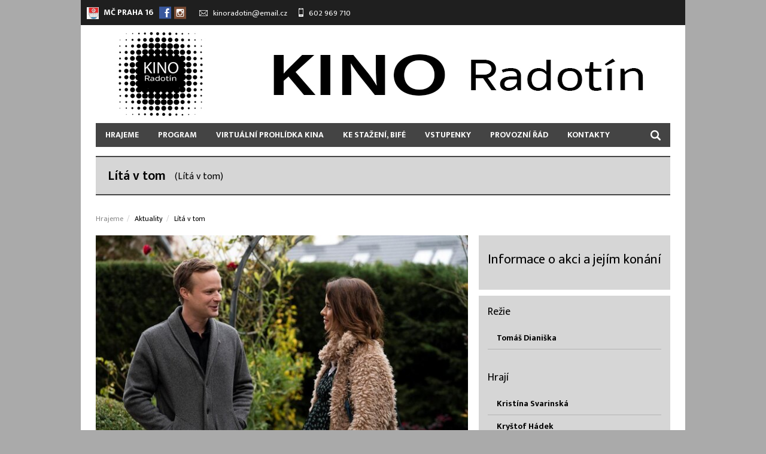

--- FILE ---
content_type: text/html; charset=UTF-8
request_url: https://www.kinoradotin.cz/event/669681/lita-v-tom
body_size: 5653
content:
<!doctype html>
<html prefix="og: http://ogp.me/ns#">
<head>
	<meta charset="utf-8">
	<title>Lítá v tom – program a vstupenky online | Kino Radotín</title>

	<meta name="viewport" content="width=device-width, initial-scale=1.0">
    
    <meta name="robots" content="index, follow" />
    <meta name="description" content="Kompletní program, vstupenky online, kontakt a všechny informace o Kino Radotín">
    <meta name="keywords" content="Lítá v tom, Detail akce, Kino Radotín">
    
<link rel="shortcut icon" href="https://storage.cinemaware.eu/384/128/9a8838d7-ac10-11ec-b67c-9e966f951e90.jpg" />
<meta property="og:title" content="Lítá v tom - program a vstupenky online" />
<meta property="og:type" content="video.movie" />
<meta property="og:image" content="https://storage.cinemaware.eu/katalogy/images/d/b/db1b4d68-8aed-11ee-9bbd-9e966f951e90.jpg" />
<meta property="og:image:type" content="image/jpeg" />
<meta property="og:image:width" content="456" />
<meta property="og:image:height" content="640" />
<meta property="og:description" content="Kompletní program, vstupenky online, kontakt a všechny informace o Kino Radotín" />
<meta property="og:url" content="https://www.kinoradotin.cz/event/669681/lita-v-tom" />
<meta property="og:site_name" content="www.kinoradotin.cz" />
    
    <link href="/moduly_sablony/kultura_v1/styles.combined.css?ver=1585294700" type="text/css" rel="stylesheet">
		<link href="/moduly_sablony/kultura_v1/css/cz/384/128/styles.css?ver=1647346353" rel="stylesheet" type="text/css">
	
	<script type="text/javascript" src="//ajax.googleapis.com/ajax/libs/jquery/1.11.2/jquery.min.js"></script>
	<script type="text/javascript" src="//ajax.googleapis.com/ajax/libs/jqueryui/1.11.4/jquery-ui.min.js"></script>
	<script type="text/javascript" src="/moduly_sablony/kultura_v1/app.combined.js?ver=1634294578"></script>

            <script src="/js/rst/scripts_playlist.js?ver=1585294700"></script>
		
    <script>
        $(document).ready(function() {
            $(".rstKontajner").playRST();
        });
    </script>

    

			<script type="text/plain" cookie-consent="tracking">
			var _gaq = _gaq || [];
			_gaq.push(['_setAccount', 'UA-36839335-2']);
			_gaq.push(['_setDomainName', 'mujbijak.cz']);
			_gaq.push(['_trackPageview']);
			(function() {
			var ga = document.createElement('script'); ga.type = 'text/javascript'; ga.async = true;
			ga.src = ('https:' == document.location.protocol ? 'https://ssl' : 'http://www') + '.google-analytics.com/ga.js';
			var s = document.getElementsByTagName('script')[0]; s.parentNode.insertBefore(ga, s);
			})();
			</script>	
		
    <style type="text/css">
	
		#warnings { overflow:hidden; background:#fff; padding:0; }
		#warnings .warning {
			overflow:hidden;
			padding:7px 9px 0px; margin-bottom:10px;
		}
		#warnings .warning p { margin:0 0 8px; font-size:14px; line-height:21px; }
		#warnings .warning p strong { font-weight:bold; }
		
		#warnings .warning.ok { border:1px solid #7fc69b; background:#d3f2df; color:#004c17; }
		#warnings .warning.chyba { border:1px solid #d79898; background:#fae5e5; color:#5b0000; }
		#warnings .warning.informacia { border:1px solid #96a5da; background:#e6eaf9; color:#00044c; }
		#warnings .warning.upozornenie { border:1px solid #e0cda3; background:#f9f3e6; color:#000; }
		
		#hlavickaPanel #warnings { margin-left:15px; margin-right:15px; }
		#lavyPanel #warnings,
		#pravyPanel #warnings { padding-left:0; padding-right:0; }
		#lavyPanel #warnings .warning,
		#pravyPanel #warnings .warning { margin-left:0; margin-right:0; }
	</style>

</head>

<body data-klient="384" data-kino="128"  data-domena="91"  data-jazyk_primarny="cs_CZ">
	<div id="fb-root"></div>
			<script>(function(d, s, id) {
			var js, fjs = d.getElementsByTagName(s)[0];
			if (d.getElementById(id)) return;
			js = d.createElement(s); js.id = id;
			js.src = "//connect.facebook.net/cs_CZ/sdk.js#xfbml=1&version=v2.5";
			fjs.parentNode.insertBefore(js, fjs);
		}(document, 'script', 'facebook-jssdk'));
		</script>
	
	
    <div id="rstDefaults" style="display: none;">
        <div id="rstVideoDefault" data-id="" data-position="" data-end="" style="display: none;">
            <video muted="" autoplay=""><source src="" type=""></video>
        </div>
        <div id="rstImageDefault" data-id="" data-position="" data-end="" style="display: none;">
            <a href="#" target="_blank">
                <img src="">
            </a>
        </div>
    </div>

		<div id="kontajner">        
		<div id="hlavickaPanel">
					</div><!--/hlavickaPanel-->

		<div id="hornyPanel" class="col-12">
			
<!-- pevna hlavicka -->
<!-- moduly_sablony/kultura_v1/switcher.tpl --><div id="hlavickaTop">
	<div id="switcher" class="pull-left">
		<ul class="list-unstyled">
					<li >
				<a href="https://www.praha16.eu/" >
					
										<i class="ico" style="background-image:url(https://storage.cinemaware.eu/katalogy/images/1/b/1bd3f78a-a3a9-11ec-b67c-9e966f951e90.png);"></i><span>MČ Praha 16</span></a>
									</a>
			</li>
				</ul>
	</div>

	
	<div class="pull-right">
				<div id="hlavickaSocial">
			<ul class="list-unstyled">
									<li><a href="https://www.facebook.com/vasekinoradotin/" target="_blank"><span class="flaticon-bg flaticon-bg-facebook"></span><i class="flaticon-facebook"></i></a></li>
									<li><a href="https://www.instagram.com/kino_radotin/" target="_blank"><span class="flaticon-bg flaticon-bg-instagram"></span><i class="flaticon-instagram"></i></a></li>
							</ul>
		</div>
				
				<div id="hlavickaKontakt">
			<ul class="list-unstyled">
									<li>
						<a href="mailto:kinoradotin@email.cz"><i class="flaticon-email19"></i>kinoradotin@email.cz</a>
					</li>
													<li>
						<span class="flaticon-iphone26"></span>602 969 710
					</li>
							</ul>
		</div>
				
	</div>

	        <button type="button" id="mob-contactOpener" style="display: none;">
            <i class="ico-mobcontact"></i>
        </button>

        <!-- Modal -->
        <div id="mob-contactModal">
        	        		<a href='mailto:kinoradotin@email.cz'>kinoradotin@email.cz</a>
        	        	        		<a href='tel:602 969 710'>602 969 710</a>
        	        </div>
    
</div>
<!-- moduly_sablony/kultura_v1/hlavicka_bez_prihlasenia.tpl --><!-- hlavicka_bez_prihlasenia-->
<div class="hlavicka">   
             	
    <div id="hlavickaLogo">
    	<a href="/">
            <!--[if IE]>
                <img src="https://www.cinemaware.eu/images/logotypy/9a853d7e-ac10-11ec-b67c-9e966f951e90.jpg" alt="Kino Radotín" />
            <![endif]-->
            <!--[if !IE]><!-->
                <img srcset="https://www.cinemaware.eu/images/logotypy/9a853d7e-ac10-11ec-b67c-9e966f951e90.jpg 1x, https://www.cinemaware.eu/images/logotypy/9a853d7e-ac10-11ec-b67c-9e966f951e90@2x.jpg 2x" alt="Kino Radotín" />
            <!--<![endif]-->
        </a>
    </div>
    <div id="hlavickaBanner">
    	<div class="rstKontajner rst_horny" data-pozicia="horny" data-poziciaId="1">
                            <div data-end="90" data-id="247924" data-position="1" data-campaign="0" data-content-type="inzercia" data-playlist="1714" style="z-index: 1000"><a href="http://www.kinoradotin.cz/" target="_blank" ><img src="https://storage.cinemaware.eu/bannery/d/e/de5aa2bb-ac10-11ec-b67c-9e966f951e90.jpg"></a></div>
                    </div>

        <div class="rstKontajner rst_horny_maly" data-pozicia="horny_maly" data-poziciaId="8">
                            <div data-end="1" data-id="0" data-position="8" data-campaign="0" data-content-type="inzercia" data-playlist="0"></div>
                    </div>
    </div>
</div><!--.hlavicka-->
<!--/ hlavicka_bez_prihlasenia -->
<!-- pevna hlavicka koniec -->
<!-- moduly_sablony/kultura_v1/menu_jednoriadkove.tpl --><div id="menu" class="navbar navbar-default" role="navigation" style="">
	<div class="navbar-header">
		<button type="button" class="navbar-toggle collapsed hamburger" data-toggle="collapse" data-target="#navbar">
			<span class="sr-only">prepnut_navigaciu</span>
			<span class="icon-bar"></span>
			<span class="icon-bar"></span>
			<span class="icon-bar"></span>
		</button>	
		
		<form method="post" id="formVyhladavanie" name="formVyhladavanie" class="search" style="top:0">
			<div class="navbar-searchform">                    	
				<div class="input-group">
					<input name="fVyhladavanie" id="fVyhladavanie" type="text" placeholder="Zadejte hledaný text" class="form-control">
					<span class="input-group-btn">
						<button type="submit"><i class="flaticon-magnifying-glass32"></i></button>
						<button class="search-trigger2"><i class="flaticon-delete85"></i></button>
					</span>
				</div><!-- /input-group -->
			</div><!--navbar-searchform-->
		</form>
		
		<!--div class="cart">
			<span class="polozky">2 položky</span>
			<span class="cena">3,80 €</span>
			<a href="#"><i class="ico ico-cart"></i></a>
		</div--><!--cart-->
	</div><!--.navbar-header-->
	<div class="collapse navbar-collapse" id="navbar">
		<ul id="cinemenu" class="nav navbar-nav">
											<li class="">
					<a href="https://www.kinoradotin.cz"  >Hrajeme</a>
									</li>				
											<li class="">
					<a href="/page/17132/program"  >Program</a>
									</li>				
											<li class="">
					<a href="https://maps.app.goo.gl/7Aam54AebmFda5q59"  >Virtuální prohlídka kina</a>
									</li>				
											<li class="">
					<a href="/page/17129/ke-stazeni-bife"  >Ke stažení, bifé</a>
									</li>				
											<li class="">
					<a href="/page/13486/vstupenky"  >Vstupenky</a>
									</li>				
											<li class="">
					<a href="/page/3313/provozni-rad"  >Provozní řád</a>
									</li>				
											<li class="">
					<a href="/page/3319/kontakty"  >Kontakty</a>
									</li>				
						<li class=search-trigger-wrapper>
				<button class="search-trigger"><i class="flaticon-magnifying-glass32"></i></button>
			</li>
		</ul>
	</div>
</div><!--#menu-->

<div id="vysledkyVyhladavania"></div>
<!-- moduly_sablony/kultura_v1/hlavicka_podujatia.tpl --><!-- hlavicka_podujatia -->
<div id="detail-header">
    <div class="program-title col-12">
        <h2 class="left">Lítá v tom</h2>
		           <span class="originNazaov">(Lítá v tom)</span>
                <!--
        <div class="right">
            <a href="#"><span class="tag"><i class="ico ico-mark"></i>Kam to ma viest tento hyperlink?</span></a>
            <a href="#"><span class="tag"><i class="ico ico-mark"></i>Kunsthalle</span></a>
            <a href="#"><span class="tag"><i class="ico ico-mark"></i>Amfiteáter</span></a>
        </div>
		-->
    </div>            
</div><!--#detail-header-->
<!--/ hlavicka_podujatia -->
<!-- moduly_sablony/kultura_v1/upozornenia.tpl --><!-- moduly_sablony/kultura_v1/breadcrumb.tpl --><ul class="breadcrumb">
			<li>
							<a href="/page/3284/hrajeme">					Hrajeme
				</a>					</li>
			<li>
							Aktuality
					</li>
			<li>
							Lítá v tom
					</li>
	</ul>
		</div><!--/topPanel-->

		
		
		<div class="wrapper">
			<div id="lavyPanel" class="col-8">
				<!-- moduly_sablony/kultura_v1/film_platno.tpl --><!-- film_platno.tpl -->
<div class="leftPanel">
<img src="https://storage.cinemaware.eu/katalogy/images/d/b/db1a7930-8aed-11ee-9bbd-9e966f951e90.jpg" class="img-responsive" alt="Lítá v tom">
</div>
<!--/ film_platno.tpl -->
<script>
$(document).ready(function() {
	$(".playYTTrailer,.hlavnePlatnoPlatno.play").click(function() {

		var YTheight = $('.hlavnePlatnoPlatno').width() * (9/16);
		$("#filmPlatnoTrailerKontajner").html('<iframe width="100%" height="'+YTheight+'" src="//www.youtube.com/embed/'+ $(this).attr("data-ytID") + '?autoplay=1&rel=0&showinfo=0" frameborder="0"></iframe>');
		$("#filmPlatnoTrailerKontajner").show();
	});

	$(".bbuy").click(function() {
		if ($("body").attr("data-kino") == '') {
			alert('Ak si chcete kúpiť vstupenky, vyberte si najskôr Vaše kino.');
			return false;
		}
	});
});
</script><!-- moduly_sablony/kultura_v1/film_galeria.tpl --><!-- filmGaleria -->

	<div id="galeria" class="leftPanel galeria-wrapper">
		<h2>Galerie</h2>

		        
                    <div class="pics-wrapper">
                                	                                        
                                            <div class="col-4">
                            <a href="//www.youtube.com/embed/UjmfJXpitms?autoplay=1&rel=0&showinfo=0" class="trailer" rel="galeria_669681">
                                <img src="https://storage.cinemaware.eu/katalogy/images/d/b/nahlad_db1aba58-8aed-11ee-9bbd-9e966f951e90.jpg" class="img-responsive" alt="Lítá v tom" width="140" height="78">
                                <div class="caption"><i class="flaticon-play43"></i></div>
                            </a>
                        </div>
                                                    	                                        
                                            <div class="col-4">
                            <a href="//www.youtube.com/embed/IDyY_PBsWNA?autoplay=1&rel=0&showinfo=0" class="trailer" rel="galeria_669681">
                                <img src="https://storage.cinemaware.eu/katalogy/images/d/b/nahlad_db1b0e4a-8aed-11ee-9bbd-9e966f951e90.jpg" class="img-responsive" alt="Lítá v tom" width="140" height="78">
                                <div class="caption"><i class="flaticon-play43"></i></div>
                            </a>
                        </div>
                                                    
                                	                    					
                                            <div class="col-4">
                            <a href="https://storage.cinemaware.eu/katalogy/images/d/b/db17e790-8aed-11ee-9bbd-9e966f951e90.jpg" class="colorbox" rel="galeria_669681">
                                <img src="https://storage.cinemaware.eu/katalogy/images/d/b/nahlad_db17e790-8aed-11ee-9bbd-9e966f951e90.jpg" class="img-responsive" alt="Lítá v tom" width="140" height="78">
                                <div class="caption"></div>
                            </a>
                        </div>
                                                    	                    					
                                            <div class="col-4">
                            <a href="https://storage.cinemaware.eu/katalogy/images/d/b/db1a7930-8aed-11ee-9bbd-9e966f951e90.jpg" class="colorbox" rel="galeria_669681">
                                <img src="https://storage.cinemaware.eu/katalogy/images/d/b/nahlad_db1a7930-8aed-11ee-9bbd-9e966f951e90.jpg" class="img-responsive" alt="Lítá v tom" width="140" height="78">
                                <div class="caption"></div>
                            </a>
                        </div>
                                                    	                    					
                                            <div class="col-4">
                            <a href="https://storage.cinemaware.eu/katalogy/images/d/b/db18ff28-8aed-11ee-9bbd-9e966f951e90.jpg" class="colorbox" rel="galeria_669681">
                                <img src="https://storage.cinemaware.eu/katalogy/images/d/b/nahlad_db18ff28-8aed-11ee-9bbd-9e966f951e90.jpg" class="img-responsive" alt="Lítá v tom" width="140" height="78">
                                <div class="caption"></div>
                            </a>
                        </div>
                                                    	                    					
                                            <div class="col-4">
                        	<a href="https://storage.cinemaware.eu/katalogy/images/d/b/db1847a7-8aed-11ee-9bbd-9e966f951e90.jpg" class="colorbox temp" rel="galeria_669681"></a>
                            <a href="#" class="dalsie_foto" data-podujatie="669681" data-obrazok="https://storage.cinemaware.eu/katalogy/images/d/b/db1847a7-8aed-11ee-9bbd-9e966f951e90.jpg" data-od="6">
                                <img src="https://storage.cinemaware.eu/katalogy/images/d/b/nahlad_db1847a7-8aed-11ee-9bbd-9e966f951e90.jpg" class="img-responsive" alt="Lítá v tom" width="140" height="78">
                                <div class="caption on"><span>+8</span></div>
                            </a>
                        </div>
                                                    	                                        	<a href="https://storage.cinemaware.eu/katalogy/images/d/b/db196c60-8aed-11ee-9bbd-9e966f951e90.jpg" class="colorbox temp" rel="galeria_669681"></a>
                    	                	                                        	<a href="https://storage.cinemaware.eu/katalogy/images/d/b/db1a288f-8aed-11ee-9bbd-9e966f951e90.jpg" class="colorbox temp" rel="galeria_669681"></a>
                    	                	                                        	<a href="https://storage.cinemaware.eu/katalogy/images/d/b/db19d8ed-8aed-11ee-9bbd-9e966f951e90.jpg" class="colorbox temp" rel="galeria_669681"></a>
                    	                	                                        	<a href="https://storage.cinemaware.eu/katalogy/images/d/b/db178e22-8aed-11ee-9bbd-9e966f951e90.jpg" class="colorbox temp" rel="galeria_669681"></a>
                    	                	                                        	<a href="https://storage.cinemaware.eu/katalogy/images/d/b/db18b177-8aed-11ee-9bbd-9e966f951e90.jpg" class="colorbox temp" rel="galeria_669681"></a>
                    	                
                            </div>
        
        <div class="plagaty-wrapper">
                                                	                                        
                                        	<a href="https://storage.cinemaware.eu/katalogy/images/d/b/db1b4d68-8aed-11ee-9bbd-9e966f951e90.jpg" class="colorbox temp" rel="galeria_669681"></a>
                                            	                                        
                                        	<a href="https://storage.cinemaware.eu/katalogy/images/d/b/db1bbac1-8aed-11ee-9bbd-9e966f951e90.jpg" class="colorbox temp" rel="galeria_669681"></a>
                                            	                                        
                                        	<a href="https://storage.cinemaware.eu/katalogy/images/d/b/db16b28a-8aed-11ee-9bbd-9e966f951e90.jpg" class="colorbox temp" rel="galeria_669681"></a>
                                            </div>

	</div>
<!--/ filmGaleria --><!-- moduly_sablony/kultura_v1/film_popisy.tpl --><!-- film_popisy.tpl -->
<div class="popis leftPanel" style=""><h3>Romantická komedie o tom, co všechno se může stát, když se zapletete do jedné nevinné lži. </h3><p><p>Hlavní hrdina Lukáš nemá o holky vůbec nouzi, jenže málokterá se zajímá o vesmír a kosmonautiku, zatímco tu on miluje. A tahle jeho vášeň je nakonec vždy na prvním místě. Lukáš chce ještě naposledy potěšit svou nemocnou maminku, která ze všeho nejvíc touží po vnoučatech. Nenapadne ho nic lepšího, než přesvědčit prostořekou těhotnou sousedku a bývalou striptérku Natálii, aby sehrála jeho dívku a nastávající ženu. Maminka je šťastná. Ale co čert nechtěl, pak se zázračně uzdraví. Za žádnou cenu se nesmí dozvědět pravdu a Lukáš s Natálií musí dál předstírat, že jsou jak dvě zamilované hrdličky. Do své hry se začnou čím dál víc zamotávat a brzo se strhne lavina nedorozumění a karambolů. Do udržení lži a maminčina štěstí se postupně zapletou přátelé, kolegové z práce a vůbec každý. Za chvíli v tom budou všichni pěkně lítat. Navíc, Lukáš se vždycky chtěl v rámci programu NASA podívat do vesmíru. Uprostřed všech zmatků dostane jeho sen úplně novou energii.</p></p><p>Délka akce:&#32;95&nbsp;minut<br />Rok výroby:&#32;2023<br />Země původu:&#32;Česká republika<br />Žánr:&#32;romantický,&#32;komedie<br /><br />Datum lokální premiéry:&#32;21. prosinec 2023</p></div>
<!--/ film_popisy.tpl -->
			</div><!--#lavyPanel"-->
			
			<div id="pravyPanel" class="col-4">
												<!-- moduly_sablony/kultura_v1/film_program.tpl --><!-- film_program -->
<a id="predstavenia"></a>

<div id="info-podujatie" class="rightPanel" >
    <div class="info-podujatie-header">
        <div class="title-wr">
							<h2>Informace o akci a jejím konání</h2>
			        </div>
		<div class="soc-wr">
			<div class="soc left">
								<!--div id="warnings">
</div-->
			</div>
					</div>
    </div>
	    
	</div>

<!--/ film_program --><div class="cclearfix"></div><!-- moduly_sablony/kultura_v1/film_osoby.tpl --><!-- film_osoby.tpl -->
<div class="filmOsoby rightPanel" style=""><h3>Režie</h3><ul class="actors"><li><strong>Tomáš Dianiška</strong></li></ul><h3>Hrají</h3><ul class="actors"><li><strong>Kristína Svarinská</strong></li><li><strong>Kryštof Hádek</strong></li><li><strong>Taťjana Medvecká</strong></li><li><strong>Anna Polívková</strong></li><li><strong>Filip Rajmont</strong></li><li><strong>Sandra Nováková</strong></li></ul></div><!--/film_osoby--><div class="cclearfix"></div><!-- moduly_sablony/kultura_v1/film_prilohy.tpl --><!-- film_prilohy.tpl -->
<!--/ film_prilohy.tpl --><div class="cclearfix"></div><div class="cclearfix"></div>

--- FILE ---
content_type: text/css
request_url: https://www.kinoradotin.cz/moduly_sablony/kultura_v1/css/cz/384/128/styles.css?ver=1647346353
body_size: 3864
content:
@import url(//fonts.googleapis.com/css?family=Ek+Mukta:400,600,700&subset=latin-ext);
/* ------ COLORS ------ 
(68,68,68)
(26,26,26)
*/

body { background-color:rgb(170,170,170); }

/*default settings*/
.themecolor1-bg,
.themecolor1-hover:hover { background-color:rgba(68,68,68,1) !important; }
.themecolor1-bg-transp { background-color:rgba(68,68,68,.22) !important; }
.themecolor1-color { color:rgba(68,68,68,1) !important; }

.themecolor1-b1 { border:1px solid rgba(68,68,68,1) !important; }
.themecolor1-b1-l { border-left:1px solid rgba(68,68,68,1) !important; }
.themecolor1-b1-r { border-right:1px solid rgba(68,68,68,1) !important; }
.themecolor1-b1-t { border-top:1px solid rgba(68,68,68,1) !important; }
.themecolor1-b1-b { border-bottom:1px solid rgba(68,68,68,1) !important; }

.themecolor1-b2 { border:2px solid rgba(68,68,68,1) !important; }
.themecolor1-b2-l { border-left:2px solid rgba(68,68,68,1) !important; }
.themecolor1-b2-r { border-right:2px solid rgba(68,68,68,1) !important; }
.themecolor1-b2-t { border-top:2px solid rgba(68,68,68,1) !important; }
.themecolor1-b2-b { border-bottom:2px solid rgba(68,68,68,1) !important; }

.themecolor2-bg,
.themecolor2-hover:hover { background-color:rgba(26,26,26,1) !important; }
.themecolor2-bg-transp { background-color:rgba(26,26,26,1) !important; }
.themecolor2-color { color:rgba(26,26,26,1) !important; }

.themecolor2-b1 { border:1px solid rgba(26,26,26,1) !important; }
.themecolor2-b1-l { border-left:1px solid rgba(26,26,26,1) !important; }
.themecolor2-b1-r { border-right:1px solid rgba(26,26,26,1) !important; }
.themecolor2-b1-t { border-top:1px solid rgba(26,26,26,1) !important; }
.themecolor2-b1-b { border-bottom:1px solid rgba(26,26,26,1) !important; }

.themecolor2-b2 { border:2px solid rgba(26,26,26,1) !important; }
.themecolor2-b2-l { border-left:2px solid rgba(26,26,26,1) !important; }
.themecolor2-b2-r { border-right:2px solid rgba(26,26,26,1) !important; }
.themecolor2-b2-t { border-top:2px solid rgba(26,26,26,1) !important; }
.themecolor2-b2-b { border-bottom:2px solid rgba(26,26,26,1) !important; }



/* main color 68,68,68 */
#hornyPanel,
.wrapper,
#dolnyPanel,
.navbar-toggle .icon-bar,
#podujatia .podujatia-table-nav li.sub > ul,
#podujatia .podujatia-table-nav li.sub > ul > li > a,
#detail-accordion .ui-accordion-content,
.login>form.form-signin>.checkbox-inline span.checkboxInput,
.program_kina_wrapper .navbar-searchform>.input-group>input,
#filter-zmluva #formZmluvy button#fZmluvaZrusitFilter,
#filter-objednavka #formObjednavky button#fObjednavkaZrusitFilter,
#filter-dodavatelska_faktura #formDodavatelskeFaktury button#fDodavatelskaFakturaZrusitFilter,
#filter-odberatelska_faktura #formOdberatelskeFaktury button#fOdberatelskaFakturaZrusitFilter,
#filter-rozpocet #formRozpocet button#fRozpocetZrusitFilter,
footer{background-color:rgba(255,255,255,1);}

#hlavickaTop{background-color:rgba(31,31,31,1);}
#switcher div{background-color:rgba(197,197,197,1);}

#menu,
.login .btn,
#novinky .box .btn-more,
#novinky span.old .ico-right,
#podujatia .podujatia-table-nav li>a,
#detail-header ul li,
#detail-header .program-title .tag,
#detail-accordion .ui-state-default.ui-state-active,
#detail-accordion .ui-state-default .tag,
.tabulkaCennik a.buy,
#newsletter>form>button.btn,
#aktualny_program .program .tag,
#aktualny_program .program .btn-buy,
#partners .partners-nav>.btn,
.program_kina_wrapper .navbar-searchform>.input-group>.input-group-btn>button,
.program_kina_wrapper .paginator>li.active>a,
.media .program-list-group .btn-buy,
.ui-widget-header,
.informacia-detail .ico-prev,
#calendar .cal-box a,
.slick-prev,
.slick-next,
#filter-zmluva #formZmluvy button,
#filter-objednavka #formObjednavky button,
#filter-dodavatelska_faktura #formDodavatelskeFaktury button,
#filter-odberatelska_faktura #formOdberatelskeFaktury button,
#filter-rozpocet #formRozpocet button,
#tPovinneZverejnovaneDokumenty_paginate a,
table#tPovinneZverejnovaneDokumenty th,
#pripravujeme-v-obrazoch .caption,
.program_kina_wrapper .tabs li.active a,
.program_kina_wrapper .tabs li.active a:hover,
.program_kina_wrapper .tabs li.active a:focus,
.povinneDokumenty .tabs li.active a,
.povinneDokumenty .tabs li.active a:hover,
.povinneDokumenty .tabs li.active a:focus,
#detail-accordion .ui-state-default.ui-state-active .tag,
#detail-header .program-title .right a:focus .tag,
#detail-header .program-title .right a:hover .tag,
#calendar .cal-box a,
#calendar .calendar-table span.today b,
#programova_tabulka_dni.tabs li > a,
#programova-tabulka .program2 td .time a,
#programova-tabulka .program2 td .time .iconWrapper {background-color:rgba(68,68,68,1);}


#detail-accordion .ui-accordion-content .btn.btn-more-price,
#detail-accordion .ui-accordion-content .ico-info,
.program_kina_wrapper .paginator>li>a:focus,
.program_kina_wrapper .paginator>li>a:hover{background-color:rgba(68,68,68,.5);}

.login,
.rightPanel,
#pravyPanel #info-podujatie,
#pravyPanel #galeria,
#pravyPanel #prilohy,
#detail-header .program-title,
#detail-accordion .ui-state-default,
#pravyPanel .filmOsoby,
#pravyPanel #newsletter,
#pravyPanel .zoznam_podujati,
.program_kina_wrapper .navbar-searchform,
.program_kina_wrapper .paginator,
#pripravujeme-v-obrazoch h2,
.program_kina_wrapper .tabs li.tab a:focus,
.program_kina_wrapper .tabs li.tab a:hover,
.povinneDokumenty .tabs li a:focus,
.povinneDokumenty .tabs li a:hover,
#filmova-nastenka,
#calendar,
.col-12 #filmova-nastenka, #pravyPanel #filmova-nastenka {background-color:rgba(68,68,68,.22);}

#cboxBottomLeft,
#cboxBottomCenter,
#cboxBottomRight{background-color: rgba(214,214,214,1);}

	.program_kina_wrapper .tabs li.active a,
	.program_kina_wrapper .tabs li.active a:hover,
	.program_kina_wrapper .tabs li.active a:focus,
	.povinneDokumenty .tabs li.active a,
	.povinneDokumenty .tabs li.active a:hover,
	.povinneDokumenty .tabs li.active a:focus {background-color:rgba(68,68,68,1);}
	
	
.program_kina_wrapper .paginator>li>a{background-color:rgba(68,68,68,.3);}
.media .program-list-group>.list-group-item:nth-child(odd){background-color:rgba(68,68,68,.16);}


	#detail-header .program-title,
	.program_kina_wrapper .paginator{border-top:2px solid rgba(68,68,68,1);}
	
	.zoznam_podujati>ul>li,
	.zoznam_podujati>ol>li,
	#zoznam_predstaveni tr{border-top:1px solid rgba(68,68,68,1);}
	
	
	#novinky .box,
	#podujatia .podujatia-table,
	#detail-header .program-title,
	#detail-accordion .ui-state-default,
	#detail-accordion .ui-accordion-content,
	#partners>.partner-heading,
	.povinneDokumenty .tabs,
	.program_kina_wrapper .tabs,
	.program_kina_wrapper .navbar-searchform,
	.program_kina_wrapper .media,
	.program_kina_wrapper .paginator,
	.informacia-detail .back,
	#novinky .box,
	.informacia-detail .box{border-bottom:2px solid rgba(68,68,68,1);}
	
	.zoznam_podujati>ul>li:last-child,
	.zoznam_podujati>ol>li:last-child,
	#zoznam_predstaveni tr:last-child,
	#lavyPanel.col-6 .media .program-list-group>.list-group-item{border-bottom:1px solid rgba(68,68,68,1);}
	
	#podujatia .podujatia-table-tr{border-bottom:1px solid rgba(68,68,68,.16);}
	

	.login>form.form-signin>.checkbox-inline span.checkboxInput,
	#newsletter>form>.form-control,
	.vysledky_vyhladavania,
	#aktualny_program .program .btn-price,
	#filter-zmluva #formZmluvy input,
	#filter-objednavka #formObjednavky input,
	#filter-dodavatelska_faktura #formDodavatelskeFaktury input,
	#filter-odberatelska_faktura #formOdberatelskeFaktury input,
	#filter-rozpocet #formRozpocet input,
	#filter-zmluva #formZmluvy button#fZmluvaZrusitFilter,
	#filter-objednavka #formObjednavky button#fObjednavkaZrusitFilter,
	#filter-dodavatelska_faktura #formDodavatelskeFaktury button#fDodavatelskaFakturaZrusitFilter,
	#filter-odberatelska_faktura #formOdberatelskeFaktury button#fOdberatelskaFakturaZrusitFilter,
	#filter-rozpocet #formRozpocet button#fRozpocetZrusitFilter,
	#rokZmluvy,
	#rokZmluvyObj,
	#rokZmluvyFA,
	#rokZmluvyOF,
	#rokRozpocet{border:2px solid rgba(68,68,68,1);}
	
	.program_kina_wrapper .navbar-searchform>.input-group>input { border:1px solid rgba(68,68,68,1); }
	
	#platno .col-4:nth-child(odd):hover .caption,
	#podujatia .podujatia-table-nav li>a:focus,
	#podujatia .podujatia-table-nav li>a:hover{background-color:rgba(68,68,68,.9); }
	
	.galeria-wrapper .trailer:hover .caption,
	.galeria-wrapper .colorbox:hover .caption,
	.galeria-wrapper .dalsie_foto .caption.on{background-color:rgba(68,68,68,.7);}

	.login>form.form-signin>.form-control:focus{outline:none; border:2px solid rgba(68,68,68,1);}
	
	.login{
		border-left:2px solid rgba(68,68,68,1);
		border-right:2px solid rgba(68,68,68,1);
		border-bottom:2px solid rgba(68,68,68,1);
	}
	
	#cboxPrevious:hover,
	#cboxNext:hover,
	#cboxClose:hover{color:rgba(68,68,68,0.6);}


/* platno 2 varianty farieb */
#calendar .cal-box a:hover,
#platno .col-4:nth-child(odd) .caption{background-color:rgba(68,68,68,.8);}
#platno .col-4:nth-child(even) .caption{background-color:rgba(26,26,26,.8);} /*lighter saturated from themecolor1*/
#platno .col-4:nth-child(even):hover .caption{background-color:rgba(26,26,26,0.9);}


/*menu hover,active 26,26,26 */
.open > .dropdown-menu,
.dropdown-menu,
#novinky .box a:focus > .btn-more,
#novinky .box a:hover > .btn-more,
#newsletter>form>button.btn:hover,
#calendar .cal-box a:hover{background-color:rgba(26,26,26,1);}

.login .btn,
.login>form.form-signin>.form-control,
#calendar .cal-box a {border:2px solid rgba(26,26,26,1);}

	/*calendar ramy*/
	#calendar .calendar-table span div a{border-bottom:1px solid rgba(26,26,26,1);}
	#calendar .cal-box a,
	#calendar .calendar-table span div{border:2px solid rgba(26,26,26,1);}	
	#calendar .calendar-table,
	#calendar .calendar-table span { border:1px solid rgba(26,26,26,1); }
		#calendar .calendar-table span {border-right:0;}	
	#calendar .calendar-table { border-right:2px solid rgba(26,26,26,1); }	
	#calendar .calendar-table span:nth-child(7n-1) { border-left:2px solid rgba(26,26,26,1); }

	/*hovers*/
	#cinemenu > li.selected > a,
	#cinemenu > li > a:focus,
	#cinemenu > li > a:hover,
	#cinemenu > li.sub:focus>a,
	#cinemenu > li.sub:hover>a,
	#cinemenu > li.sub:focus ul.dropdown-menu,
	#cinemenu > li.sub:hover ul.dropdown-menu,
	#programova_tabulka_dni.tabs li.active > a,
	#programova_tabulka_dni.tabs li > a:hover,
	#programova_tabulka_dni.tabs li > a:focus,
	#programova-tabulka .program2 td .time>a:hover,
	.login :focus .btn,
	.login :hover .btn,
	#newsletter>form>button.btn:hover,
	#newsletter>form>button.btn:focus,
	.informacia-detail a:focus .ico-prev,
	.informacia-detail a:hover .ico-prev,
	.slick-prev:hover,
	.slick-prev:focus,
	.slick-next:hover,
	.slick-next:focus,
	#filter-zmluva #formZmluvy button:focus,
	#filter-objednavka #formObjednavky button:focus,
	#filter-dodavatelska_faktura #formDodavatelskeFaktury button:focus,
	#filter-odberatelska_faktura #formOdberatelskeFaktury button:focus,
	#filter-rozpocet #formRozpocet button:focus,
	#filter-zmluva #formZmluvy button:hover,
	#filter-objednavka #formObjednavky button:hover,
	#filter-dodavatelska_faktura #formDodavatelskeFaktury button:hover,
	#filter-odberatelska_faktura #formOdberatelskeFaktury button:hover,
	#filter-rozpocet #formRozpocet button:hover,
	#tPovinneZverejnovaneDokumenty_paginate a:focus,
	#tPovinneZverejnovaneDokumenty_paginate a:hover,
	#pripravujeme-v-obrazoch a:focus .caption,
	#pripravujeme-v-obrazoch a:hover .caption{background-color:rgba(26,26,26,1);}
	
	.informacia-detail .back>a:focus,
	.informacia-detail .back>a:hover{color:rgba(26,26,26,1);}
	
	#newsletter>form>.form-control:focus,
	#filter-zmluva #formZmluvy button#fZmluvaZrusitFilter:focus,
	#filter-objednavka #formObjednavky button#fObjednavkaZrusitFilter:focus,
	#filter-dodavatelska_faktura #formDodavatelskeFaktury button#fDodavatelskaFakturaZrusitFilter:focus,
	#filter-odberatelska_faktura #formOdberatelskeFaktury button#fOdberatelskaFakturaZrusitFilte:focus,
	#filter-rozpocet #formRozpocet button#fRozpocetZrusitFilter:focus,
	#filter-zmluva #formZmluvy button#fZmluvaZrusitFilter:hover,
	#filter-objednavka #formObjednavky button#fObjednavkaZrusitFilter:hover,
	#filter-dodavatelska_faktura #formDodavatelskeFaktury button#fDodavatelskaFakturaZrusitFilter:hover,
	#filter-odberatelska_faktura #formOdberatelskeFaktury button#fOdberatelskaFakturaZrusitFilte:hover,
	#filter-rozpocet #formRozpocet button#fRozpocetZrusitFilter:hover{outline:none; border:2px solid rgba(26,26,26,1);}


.dropdown-menu > li{border-bottom:2px solid rgba(0,0,0,.16);}

#podujatia .podujatia-table-nav li{border-right:2px solid rgba(245,245,245,1);}
#podujatia .podujatia-table-nav li.sub > ul > li{border-top:1px solid rgba(0,0,0,0.24);}

#podujatia .podujatia-table-tr{background-color:rgba(245,245,245,1);}

.tabulkaCennik thead{background: rgba(232,232,232,1);}
.tabulkaCennik tr td{border: 1px solid rgba(204,204,204,1);}


/* misc start */
#detail-accordion .ui-accordion-content .btn.frmt_2D {
    text-shadow: 1px 1px 1px rgba(0,0,0,1);
    border: 1px solid rgba(147,71,32,1);
    background: rgba(191,101,46,1);	
}
#detail-accordion .ui-accordion-content .btn.title_SK{border: 1px solid rgba(118,171,199,1);}
#detail-accordion .ui-accordion-content .btn.age{background:rgba(204,255,217,1);border:1px solid rgba(134,167,142,1);}
#menu .navbar-searchform>.input-group>input.form-control,
#menu .navbar-searchform>.input-group>.input-group-btn>button{background-color:rgba(255,255,255,0.16);}
.vysledky_vyhladavania .media{border-top:2px solid rgba(227,227,227,1); background-color:rgba(255,255,255,1); }
#aktualny_program .program{border-bottom:2px solid rgba(227,227,227,1);}
#aktualny_program .program>.program-left>.time,
#aktualny_program .program .btn-price{background-color:rgba(227,227,227,1);}
.footer-content{background-color:rgba(53,53,53,1);}
.footer-content>.col-4{border-right:2px solid rgba(0,0,0,0.20);}
#partners .partners-nav>.btn.disabled{background-color:rgba(107,107,107,1);}
#partners>.partners_body .caption{background:rgba(0,0,0,0.5);}
#calendar .calendar-table span div {background:#fff770;}
/* misc end */



/* hover color */

#switcher ul li.active a,
#switcher ul li a:focus,
#switcher ul li a:hover{background-color:rgba(255,255,255,.16);}

#hlavickaSocial ul li a:focus,
#hlavickaSocial ul li a:hover,
#menu .cart a:focus .ico-cart,
#menu .cart a:hover .ico-cart,
.login a:hover .ico-logged,
#novinky a:focus > span.old,
#novinky a:hover > span.old,
#detail-accordion .title .right a:hover,
#detail-accordion .ui-accordion-content .btn-more-price:focus,
#detail-accordion .ui-accordion-content .btn-more-price:hover,
#partners .partners-nav>.btn:focus,
#partners .partners-nav>.btn:hover{opacity:.8;}

.dropdown-menu > li > a:focus,
.dropdown-menu > li > a:hover{background-color:rgba(0,0,0,.16);}


#podujatia .podujatia-table-nav li.sub > ul > li > a:focus,
#podujatia .podujatia-table-nav li.sub > ul > li > a:hover{background-color:rgba(0,0,0,.24);}

#podujatia .podujatia-table-tr a:focus,
#podujatia .podujatia-table-tr a:hover{background-color:rgba(194,194,194,.4);}

#detail-accordion .ui-state-hover .ui-icon, 
#detail-accordion .ui-state-focus .ui-icon{color:rgba(119,119,119,1);}


.zoznam_podujati>ul>li>a:focus,
.zoznam_podujati>ul>li>a:hover,
.zoznam_podujati>ol>li>a:focus,
.zoznam_podujati>ol>li>a:hover{background-color:rgba(255,255,255,.7);}

.program_kina_wrapper .tabs li.active a,
.povinneDokumenty .tabs li.active a{ color:rgba(255,255,255,1);}

.slick-dots{background-color:rgba(255,255,255,.6);}


/* font colors */
body,
a,
#podujatia .podujatia-table-nav li.sub > ul > li > a,
#detail-accordion .ui-state-default .btn-buy,
#detail-accordion .ui-state-default,
#detail-accordion .ui-state-default .ui-icon,
.navbar-searchform>.input-group>input,
.breadcrumb>.active,
.breadcrumb>li.active>a, .breadcrumb>li.active>a:hover, .breadcrumb>li.active>a:focus,
.program_kina_wrapper .navbar-searchform>.input-group>input,
#newsletter>form>.form-control,
.slick-dots li.slick-active button:before {color:rgba(0,0,0,1);}

#hlavickaTop,
#switcher ul li a,
#hlavickaKontakt ul li a,
#hlavickaJazyk ul li a,
#cinemenu > li > a,
.ico-arrow-down,
.dropdown-menu > li > a,
#menu .cart,
.login .btn,
#platno .caption,
#platno .caption>a,
#platno .col-4:hover .caption .more > a,
#novinky .box .btn-more,
#podujatia .podujatia-table-nav li>a,
#detail-header ul li,
#detail-header .program-title .tag,
#detail-accordion .ui-state-default.ui-state-active,
#detail-accordion .ui-state-default .tag,
#detail-accordion .ui-state-default.ui-state-active .btn-buy,
#detail-accordion .ui-state-default.ui-state-active .ui-icon,
#detail-accordion .ui-accordion-content .btn.frmt_2D,
#newsletter>form>button.btn,
.galeria-wrapper .dalsie_foto .caption.on span,
#menu .navbar-searchform>.input-group>input,
#aktualny_program .program .tag,
#aktualny_program .program .btn-buy,
.footer-content h4,
#partners>.partners_body .caption>span,
.program_kina_wrapper .paginator>li.active>a,
.media .program-list-group .btn-buy,
.ui-widget-header,
#calendar .cal-box a,
#filter-zmluva #formZmluvy button,
#filter-objednavka #formObjednavky button,
#filter-dodavatelska_faktura #formDodavatelskeFaktury button,
#filter-odberatelska_faktura #formOdberatelskeFaktury button,
#filter-rozpocet #formRozpocet button,
#tPovinneZverejnovaneDokumenty_paginate a,
table#tPovinneZverejnovaneDokumenty th,
#pripravujeme-v-obrazoch .caption span.title{ color:rgba(255,255,255,1); }

#povinne_zverejnovane_dokumenty .flaticon-close47{color:rgba(68,68,68,.4)}

.login>form.form-signin>.form-contro{color:rgba(102,102,102,1);}

.login span{color:rgba(51,51,51,1);}
#platno .caption .date{color:rgba(68,68,68,.22);}
#detail-header h1{color:rgba(18,15,15,1);}

#novinky .box,
#novinky .box h2{color:rgba(22,22,22,1);}

#novinky .box span.date{color:rgba(153,153,153,1);}
#novinky span.old{color:rgba(211,97,53,1);}
#podujatia .podujatia-table-nav li>a .ico-arrow-orange{color:rgba(26,26,26,1);}
#podujatia .podujatia-table-tr span{color:rgba(64,64,75,1);}

#podujatia .podujatia-table-tr .col-3 .strong,
#partners h1,
.media .program-list-group>.list-group-item span.tag,
.informacia-detail .back>a{color:rgba(68,68,68,1);}

#detail-accordion .ui-accordion-content .btn.title_SK{color:rgba(43,104,136,1);}
#detail-accordion .ui-accordion-content .btn.age{color:rgba(1,107,28,1);}
.breadcrumb>li>a{color:rgba(136,136,136,1);}

.breadcrumb>li+li:before,
.footer-content,
.footer-content a{color:rgba(204,204,204,1);}

.login>form input[type=checkbox]:checked + span.checkboxInput>.flaticon-check52,
.slick-dots li button:before,
#cboxCurrent{color:rgba(68,68,68,1);}

#menu .navbar-searchform>.input-group>input::-webkit-input-placeholder { color:rgba(255,255,255,1); }
#menu .navbar-searchform>.input-group>input:-moz-placeholder { color:rgba(255,255,255,1); }
#menu .navbar-searchform>.input-group>input::-moz-placeholder { color:rgba(255,255,255,1); }
#menu .navbar-searchform>.input-group>input:-ms-input-placeholder { color:rgba(255,255,255,1); }


#calendar .calendar-table span div a:hover { background:#fffbbc; }/*hover light yellow*/
#calendar .calendar-table span.cal-sunday { background:#e18787; } /*sunday-red*/
#calendar .calendar-table span.cal-event,
#calendar .calendar-table span.cal-sunday.cal-event { background:#7cb4d2; } /*event-blue*/
#calendar .calendar-table span.cal-inactive,
#calendar .calendar-table span.cal-inactive.cal-event,
#calendar .calendar-table span.cal-inactive.cal-sunday.cal-event { background:#ccc;}
#calendar .calendar-table span:hover,
#calendar .calendar-table span.cal-sunday:hover,
#calendar .calendar-table span.cal-event:hover,
#calendar .calendar-table span.cal-sunday.cal-event:hover { background:#fff770; } /*yellow active*/
#calendar .cal-box span.current-month {color:rgba(0,0,0,1);}

@media only screen and (max-width: 992px) {
	#lavyPanel.col-8 .media .program-list-group>.list-group-item { border-bottom:1px solid rgba(68,68,68,1); }
}
@media only screen and (max-width: 799px) {
	.single_slider .caption { background-color:rgba(68,68,68,1); }
}

/* ----- COLORS END ---- */

/* FONT SETTINGS */
body,
h1,
#cinemenu,
#pravyPanel h2,
#platno .caption .title,
.media-heading,
#detail-header .program-title h2,
#detail-header .program-title .originNazaov,
#programova-tabulka .program2 td.name a,
.footer-content h4 { font-family: 'Ek Mukta', sans-serif; }

#premiumOznam.free{display: none;}
#premiumOznam.premium{display: block;}

--- FILE ---
content_type: application/javascript
request_url: https://www.kinoradotin.cz/moduly_sablony/kultura_v1/app.combined.js?ver=1634294578
body_size: 60421
content:
/*!
 * Bootstrap v3.3.4 (http://getbootstrap.com)
 * Copyright 2011-2015 Twitter, Inc.
 * Licensed under MIT (https://github.com/twbs/bootstrap/blob/master/LICENSE)
 */

/*!
 * Generated using the Bootstrap Customizer (http://getbootstrap.com/customize/?id=1bba6afbdbf43173a8be)
 * Config saved to config.json and https://gist.github.com/1bba6afbdbf43173a8be
 */
if("undefined"==typeof jQuery)throw new Error("Bootstrap's JavaScript requires jQuery");+function(t){"use strict";var e=t.fn.jquery.split(" ")[0].split(".");if(e[0]<2&&e[1]<9||1==e[0]&&9==e[1]&&e[2]<1)throw new Error("Bootstrap's JavaScript requires jQuery version 1.9.1 or higher")}(jQuery),+function(t){"use strict";function e(e){e&&3===e.which||(t(a).remove(),t(o).each(function(){var i=t(this),a=n(i),o={relatedTarget:this};a.hasClass("open")&&(a.trigger(e=t.Event("hide.bs.dropdown",o)),e.isDefaultPrevented()||(i.attr("aria-expanded","false"),a.removeClass("open").trigger("hidden.bs.dropdown",o)))}))}function n(e){var n=e.attr("data-target");n||(n=e.attr("href"),n=n&&/#[A-Za-z]/.test(n)&&n.replace(/.*(?=#[^\s]*$)/,""));var i=n&&t(n);return i&&i.length?i:e.parent()}function i(e){return this.each(function(){var n=t(this),i=n.data("bs.dropdown");i||n.data("bs.dropdown",i=new s(this)),"string"==typeof e&&i[e].call(n)})}var a=".dropdown-backdrop",o='[data-toggle="dropdown"]',s=function(e){t(e).on("click.bs.dropdown",this.toggle)};s.VERSION="3.3.2",s.prototype.toggle=function(i){var a=t(this);if(!a.is(".disabled, :disabled")){var o=n(a),s=o.hasClass("open");if(e(),!s){"ontouchstart"in document.documentElement&&!o.closest(".navbar-nav").length&&t('<div class="dropdown-backdrop"/>').insertAfter(t(this)).on("click",e);var r={relatedTarget:this};if(o.trigger(i=t.Event("show.bs.dropdown",r)),i.isDefaultPrevented())return;a.trigger("focus").attr("aria-expanded","true"),o.toggleClass("open").trigger("shown.bs.dropdown",r)}return!1}},s.prototype.keydown=function(e){if(/(38|40|27|32)/.test(e.which)&&!/input|textarea/i.test(e.target.tagName)){var i=t(this);if(e.preventDefault(),e.stopPropagation(),!i.is(".disabled, :disabled")){var a=n(i),s=a.hasClass("open");if(!s&&27!=e.which||s&&27==e.which)return 27==e.which&&a.find(o).trigger("focus"),i.trigger("click");var r=" li:not(.disabled):visible a",l=a.find('[role="menu"]'+r+', [role="listbox"]'+r);if(l.length){var d=l.index(e.target);38==e.which&&d>0&&d--,40==e.which&&d<l.length-1&&d++,~d||(d=0),l.eq(d).trigger("focus")}}}};var r=t.fn.dropdown;t.fn.dropdown=i,t.fn.dropdown.Constructor=s,t.fn.dropdown.noConflict=function(){return t.fn.dropdown=r,this},t(document).on("click.bs.dropdown.data-api",e).on("click.bs.dropdown.data-api",".dropdown form",function(t){t.stopPropagation()}).on("click.bs.dropdown.data-api",o,s.prototype.toggle).on("keydown.bs.dropdown.data-api",o,s.prototype.keydown).on("keydown.bs.dropdown.data-api",'[role="menu"]',s.prototype.keydown).on("keydown.bs.dropdown.data-api",'[role="listbox"]',s.prototype.keydown)}(jQuery),+function(t){"use strict";function e(e){var n,i=e.attr("data-target")||(n=e.attr("href"))&&n.replace(/.*(?=#[^\s]+$)/,"");return t(i)}function n(e){return this.each(function(){var n=t(this),a=n.data("bs.collapse"),o=t.extend({},i.DEFAULTS,n.data(),"object"==typeof e&&e);!a&&o.toggle&&/show|hide/.test(e)&&(o.toggle=!1),a||n.data("bs.collapse",a=new i(this,o)),"string"==typeof e&&a[e]()})}var i=function(e,n){this.$element=t(e),this.options=t.extend({},i.DEFAULTS,n),this.$trigger=t('[data-toggle="collapse"][href="#'+e.id+'"],[data-toggle="collapse"][data-target="#'+e.id+'"]'),this.transitioning=null,this.options.parent?this.$parent=this.getParent():this.addAriaAndCollapsedClass(this.$element,this.$trigger),this.options.toggle&&this.toggle()};i.VERSION="3.3.2",i.TRANSITION_DURATION=350,i.DEFAULTS={toggle:!0},i.prototype.dimension=function(){var t=this.$element.hasClass("width");return t?"width":"height"},i.prototype.show=function(){if(!this.transitioning&&!this.$element.hasClass("in")){var e,a=this.$parent&&this.$parent.children(".panel").children(".in, .collapsing");if(!(a&&a.length&&(e=a.data("bs.collapse"),e&&e.transitioning))){var o=t.Event("show.bs.collapse");if(this.$element.trigger(o),!o.isDefaultPrevented()){a&&a.length&&(n.call(a,"hide"),e||a.data("bs.collapse",null));var s=this.dimension();this.$element.removeClass("collapse").addClass("collapsing")[s](0).attr("aria-expanded",!0),this.$trigger.removeClass("collapsed").attr("aria-expanded",!0),this.transitioning=1;var r=function(){this.$element.removeClass("collapsing").addClass("collapse in")[s](""),this.transitioning=0,this.$element.trigger("shown.bs.collapse")};if(!t.support.transition)return r.call(this);var l=t.camelCase(["scroll",s].join("-"));this.$element.one("bsTransitionEnd",t.proxy(r,this)).emulateTransitionEnd(i.TRANSITION_DURATION)[s](this.$element[0][l])}}}},i.prototype.hide=function(){if(!this.transitioning&&this.$element.hasClass("in")){var e=t.Event("hide.bs.collapse");if(this.$element.trigger(e),!e.isDefaultPrevented()){var n=this.dimension();this.$element[n](this.$element[n]())[0].offsetHeight,this.$element.addClass("collapsing").removeClass("collapse in").attr("aria-expanded",!1),this.$trigger.addClass("collapsed").attr("aria-expanded",!1),this.transitioning=1;var a=function(){this.transitioning=0,this.$element.removeClass("collapsing").addClass("collapse").trigger("hidden.bs.collapse")};return t.support.transition?void this.$element[n](0).one("bsTransitionEnd",t.proxy(a,this)).emulateTransitionEnd(i.TRANSITION_DURATION):a.call(this)}}},i.prototype.toggle=function(){this[this.$element.hasClass("in")?"hide":"show"]()},i.prototype.getParent=function(){return t(this.options.parent).find('[data-toggle="collapse"][data-parent="'+this.options.parent+'"]').each(t.proxy(function(n,i){var a=t(i);this.addAriaAndCollapsedClass(e(a),a)},this)).end()},i.prototype.addAriaAndCollapsedClass=function(t,e){var n=t.hasClass("in");t.attr("aria-expanded",n),e.toggleClass("collapsed",!n).attr("aria-expanded",n)};var a=t.fn.collapse;t.fn.collapse=n,t.fn.collapse.Constructor=i,t.fn.collapse.noConflict=function(){return t.fn.collapse=a,this},t(document).on("click.bs.collapse.data-api",'[data-toggle="collapse"]',function(i){var a=t(this);a.attr("data-target")||i.preventDefault();var o=e(a),s=o.data("bs.collapse"),r=s?"toggle":a.data();n.call(o,r)})}(jQuery),+function(t){"use strict";function e(){var t=document.createElement("bootstrap"),e={WebkitTransition:"webkitTransitionEnd",MozTransition:"transitionend",OTransition:"oTransitionEnd otransitionend",transition:"transitionend"};for(var n in e)if(void 0!==t.style[n])return{end:e[n]};return!1}t.fn.emulateTransitionEnd=function(e){var n=!1,i=this;t(this).one("bsTransitionEnd",function(){n=!0});var a=function(){n||t(i).trigger(t.support.transition.end)};return setTimeout(a,e),this},t(function(){t.support.transition=e(),t.support.transition&&(t.event.special.bsTransitionEnd={bindType:t.support.transition.end,delegateType:t.support.transition.end,handle:function(e){return t(e.target).is(this)?e.handleObj.handler.apply(this,arguments):void 0}})})}(jQuery);
/*!
	Colorbox 1.6.0
	license: MIT
	http://www.jacklmoore.com/colorbox
*/
(function(t,e,i){function n(i,n,o){var r=e.createElement(i);return n&&(r.id=Z+n),o&&(r.style.cssText=o),t(r)}function o(){return i.innerHeight?i.innerHeight:t(i).height()}function r(e,i){i!==Object(i)&&(i={}),this.cache={},this.el=e,this.value=function(e){var n;return void 0===this.cache[e]&&(n=t(this.el).attr("data-cbox-"+e),void 0!==n?this.cache[e]=n:void 0!==i[e]?this.cache[e]=i[e]:void 0!==X[e]&&(this.cache[e]=X[e])),this.cache[e]},this.get=function(e){var i=this.value(e);return t.isFunction(i)?i.call(this.el,this):i}}function h(t){var e=W.length,i=(A+t)%e;return 0>i?e+i:i}function a(t,e){return Math.round((/%/.test(t)?("x"===e?E.width():o())/100:1)*parseInt(t,10))}function s(t,e){return t.get("photo")||t.get("photoRegex").test(e)}function l(t,e){return t.get("retinaUrl")&&i.devicePixelRatio>1?e.replace(t.get("photoRegex"),t.get("retinaSuffix")):e}function d(t){"contains"in y[0]&&!y[0].contains(t.target)&&t.target!==v[0]&&(t.stopPropagation(),y.focus())}function c(t){c.str!==t&&(y.add(v).removeClass(c.str).addClass(t),c.str=t)}function g(e){A=0,e&&e!==!1&&"nofollow"!==e?(W=t("."+te).filter(function(){var i=t.data(this,Y),n=new r(this,i);return n.get("rel")===e}),A=W.index(_.el),-1===A&&(W=W.add(_.el),A=W.length-1)):W=t(_.el)}function u(i){t(e).trigger(i),ae.triggerHandler(i)}function f(i){var o;if(!G){if(o=t(i).data(Y),_=new r(i,o),g(_.get("rel")),!$){$=q=!0,c(_.get("className")),y.css({visibility:"hidden",display:"block",opacity:""}),I=n(se,"LoadedContent","width:0; height:0; overflow:hidden; visibility:hidden"),b.css({width:"",height:""}).append(I),j=T.height()+k.height()+b.outerHeight(!0)-b.height(),D=C.width()+H.width()+b.outerWidth(!0)-b.width(),N=I.outerHeight(!0),z=I.outerWidth(!0);var h=a(_.get("initialWidth"),"x"),s=a(_.get("initialHeight"),"y"),l=_.get("maxWidth"),f=_.get("maxHeight");_.w=(l!==!1?Math.min(h,a(l,"x")):h)-z-D,_.h=(f!==!1?Math.min(s,a(f,"y")):s)-N-j,I.css({width:"",height:_.h}),J.position(),u(ee),_.get("onOpen"),O.add(S).hide(),y.focus(),_.get("trapFocus")&&e.addEventListener&&(e.addEventListener("focus",d,!0),ae.one(re,function(){e.removeEventListener("focus",d,!0)})),_.get("returnFocus")&&ae.one(re,function(){t(_.el).focus()})}var p=parseFloat(_.get("opacity"));v.css({opacity:p===p?p:"",cursor:_.get("overlayClose")?"pointer":"",visibility:"visible"}).show(),_.get("closeButton")?B.html(_.get("close")).appendTo(b):B.appendTo("<div/>"),w()}}function p(){y||(V=!1,E=t(i),y=n(se).attr({id:Y,"class":t.support.opacity===!1?Z+"IE":"",role:"dialog",tabindex:"-1"}).hide(),v=n(se,"Overlay").hide(),M=t([n(se,"LoadingOverlay")[0],n(se,"LoadingGraphic")[0]]),x=n(se,"Wrapper"),b=n(se,"Content").append(S=n(se,"Title"),F=n(se,"Current"),P=t('<button type="button"/>').attr({id:Z+"Previous"}),K=t('<button type="button"/>').attr({id:Z+"Next"}),R=n("button","Slideshow"),M),B=t('<button type="button"/>').attr({id:Z+"Close"}),x.append(n(se).append(n(se,"TopLeft"),T=n(se,"TopCenter"),n(se,"TopRight")),n(se,!1,"clear:left").append(C=n(se,"MiddleLeft"),b,H=n(se,"MiddleRight")),n(se,!1,"clear:left").append(n(se,"BottomLeft"),k=n(se,"BottomCenter"),n(se,"BottomRight"))).find("div div").css({"float":"left"}),L=n(se,!1,"position:absolute; width:9999px; visibility:hidden; display:none; max-width:none;"),O=K.add(P).add(F).add(R)),e.body&&!y.parent().length&&t(e.body).append(v,y.append(x,L))}function m(){function i(t){t.which>1||t.shiftKey||t.altKey||t.metaKey||t.ctrlKey||(t.preventDefault(),f(this))}return y?(V||(V=!0,K.click(function(){J.next()}),P.click(function(){J.prev()}),B.click(function(){J.close()}),v.click(function(){_.get("overlayClose")&&J.close()}),t(e).bind("keydown."+Z,function(t){var e=t.keyCode;$&&_.get("escKey")&&27===e&&(t.preventDefault(),J.close()),$&&_.get("arrowKey")&&W[1]&&!t.altKey&&(37===e?(t.preventDefault(),P.click()):39===e&&(t.preventDefault(),K.click()))}),t.isFunction(t.fn.on)?t(e).on("click."+Z,"."+te,i):t("."+te).live("click."+Z,i)),!0):!1}function w(){var e,o,r,h=J.prep,d=++le;if(q=!0,U=!1,u(he),u(ie),_.get("onLoad"),_.h=_.get("height")?a(_.get("height"),"y")-N-j:_.get("innerHeight")&&a(_.get("innerHeight"),"y"),_.w=_.get("width")?a(_.get("width"),"x")-z-D:_.get("innerWidth")&&a(_.get("innerWidth"),"x"),_.mw=_.w,_.mh=_.h,_.get("maxWidth")&&(_.mw=a(_.get("maxWidth"),"x")-z-D,_.mw=_.w&&_.w<_.mw?_.w:_.mw),_.get("maxHeight")&&(_.mh=a(_.get("maxHeight"),"y")-N-j,_.mh=_.h&&_.h<_.mh?_.h:_.mh),e=_.get("href"),Q=setTimeout(function(){M.show()},100),_.get("inline")){var c=t(e);r=t("<div>").hide().insertBefore(c),ae.one(he,function(){r.replaceWith(c)}),h(c)}else _.get("iframe")?h(" "):_.get("html")?h(_.get("html")):s(_,e)?(e=l(_,e),U=_.get("createImg"),t(U).addClass(Z+"Photo").bind("error",function(){h(n(se,"Error").html(_.get("imgError")))}).one("load",function(){d===le&&setTimeout(function(){var t;_.get("retinaImage")&&i.devicePixelRatio>1&&(U.height=U.height/i.devicePixelRatio,U.width=U.width/i.devicePixelRatio),_.get("scalePhotos")&&(o=function(){U.height-=U.height*t,U.width-=U.width*t},_.mw&&U.width>_.mw&&(t=(U.width-_.mw)/U.width,o()),_.mh&&U.height>_.mh&&(t=(U.height-_.mh)/U.height,o())),_.h&&(U.style.marginTop=Math.max(_.mh-U.height,0)/2+"px"),W[1]&&(_.get("loop")||W[A+1])&&(U.style.cursor="pointer",U.onclick=function(){J.next()}),U.style.width=U.width+"px",U.style.height=U.height+"px",h(U)},1)}),U.src=e):e&&L.load(e,_.get("data"),function(e,i){d===le&&h("error"===i?n(se,"Error").html(_.get("xhrError")):t(this).contents())})}var v,y,x,b,T,C,H,k,W,E,I,L,M,S,F,R,K,P,B,O,_,j,D,N,z,A,U,$,q,G,Q,J,V,X={html:!1,photo:!1,iframe:!1,inline:!1,transition:"elastic",speed:300,fadeOut:300,width:!1,initialWidth:"600",innerWidth:!1,maxWidth:!1,height:!1,initialHeight:"450",innerHeight:!1,maxHeight:!1,scalePhotos:!0,scrolling:!0,opacity:.8,preloading:!0,className:!1,overlayClose:!0,escKey:!0,arrowKey:!0,top:!1,bottom:!1,left:!1,right:!1,fixed:!1,data:void 0,closeButton:!0,fastIframe:!0,open:!1,reposition:!0,loop:!0,slideshow:!1,slideshowAuto:!0,slideshowSpeed:2500,slideshowStart:"start slideshow",slideshowStop:"stop slideshow",photoRegex:/\.(gif|png|jp(e|g|eg)|bmp|ico|webp|jxr|svg)((#|\?).*)?$/i,retinaImage:!1,retinaUrl:!1,retinaSuffix:"@2x.$1",current:"image {current} of {total}",previous:"previous",next:"next",close:"close",xhrError:"This content failed to load.",imgError:"This image failed to load.",returnFocus:!0,trapFocus:!0,onOpen:!1,onLoad:!1,onComplete:!1,onCleanup:!1,onClosed:!1,rel:function(){return this.rel},href:function(){return t(this).attr("href")},title:function(){return this.title},createImg:function(){var e=new Image,i=t(this).data("cbox-img-attrs");return"object"==typeof i&&t.each(i,function(t,i){e[t]=i}),e},createIframe:function(){var i=e.createElement("iframe"),n=t(this).data("cbox-iframe-attrs");return"object"==typeof n&&t.each(n,function(t,e){i[t]=e}),"frameBorder"in i&&(i.frameBorder=0),"allowTransparency"in i&&(i.allowTransparency="true"),i.name=(new Date).getTime(),i.allowFullScreen=!0,i}},Y="colorbox",Z="cbox",te=Z+"Element",ee=Z+"_open",ie=Z+"_load",ne=Z+"_complete",oe=Z+"_cleanup",re=Z+"_closed",he=Z+"_purge",ae=t("<a/>"),se="div",le=0,de={},ce=function(){function t(){clearTimeout(h)}function e(){(_.get("loop")||W[A+1])&&(t(),h=setTimeout(J.next,_.get("slideshowSpeed")))}function i(){R.html(_.get("slideshowStop")).unbind(s).one(s,n),ae.bind(ne,e).bind(ie,t),y.removeClass(a+"off").addClass(a+"on")}function n(){t(),ae.unbind(ne,e).unbind(ie,t),R.html(_.get("slideshowStart")).unbind(s).one(s,function(){J.next(),i()}),y.removeClass(a+"on").addClass(a+"off")}function o(){r=!1,R.hide(),t(),ae.unbind(ne,e).unbind(ie,t),y.removeClass(a+"off "+a+"on")}var r,h,a=Z+"Slideshow_",s="click."+Z;return function(){r?_.get("slideshow")||(ae.unbind(oe,o),o()):_.get("slideshow")&&W[1]&&(r=!0,ae.one(oe,o),_.get("slideshowAuto")?i():n(),R.show())}}();t[Y]||(t(p),J=t.fn[Y]=t[Y]=function(e,i){var n,o=this;return e=e||{},t.isFunction(o)&&(o=t("<a/>"),e.open=!0),o[0]?(p(),m()&&(i&&(e.onComplete=i),o.each(function(){var i=t.data(this,Y)||{};t.data(this,Y,t.extend(i,e))}).addClass(te),n=new r(o[0],e),n.get("open")&&f(o[0])),o):o},J.position=function(e,i){function n(){T[0].style.width=k[0].style.width=b[0].style.width=parseInt(y[0].style.width,10)-D+"px",b[0].style.height=C[0].style.height=H[0].style.height=parseInt(y[0].style.height,10)-j+"px"}var r,h,s,l=0,d=0,c=y.offset();if(E.unbind("resize."+Z),y.css({top:-9e4,left:-9e4}),h=E.scrollTop(),s=E.scrollLeft(),_.get("fixed")?(c.top-=h,c.left-=s,y.css({position:"fixed"})):(l=h,d=s,y.css({position:"absolute"})),d+=_.get("right")!==!1?Math.max(E.width()-_.w-z-D-a(_.get("right"),"x"),0):_.get("left")!==!1?a(_.get("left"),"x"):Math.round(Math.max(E.width()-_.w-z-D,0)/2),l+=_.get("bottom")!==!1?Math.max(o()-_.h-N-j-a(_.get("bottom"),"y"),0):_.get("top")!==!1?a(_.get("top"),"y"):Math.round(Math.max(o()-_.h-N-j,0)/2),y.css({top:c.top,left:c.left,visibility:"visible"}),x[0].style.width=x[0].style.height="9999px",r={width:_.w+z+D,height:_.h+N+j,top:l,left:d},e){var g=0;t.each(r,function(t){return r[t]!==de[t]?(g=e,void 0):void 0}),e=g}de=r,e||y.css(r),y.dequeue().animate(r,{duration:e||0,complete:function(){n(),q=!1,x[0].style.width=_.w+z+D+"px",x[0].style.height=_.h+N+j+"px",_.get("reposition")&&setTimeout(function(){E.bind("resize."+Z,J.position)},1),t.isFunction(i)&&i()},step:n})},J.resize=function(t){var e;$&&(t=t||{},t.width&&(_.w=a(t.width,"x")-z-D),t.innerWidth&&(_.w=a(t.innerWidth,"x")),I.css({width:_.w}),t.height&&(_.h=a(t.height,"y")-N-j),t.innerHeight&&(_.h=a(t.innerHeight,"y")),t.innerHeight||t.height||(e=I.scrollTop(),I.css({height:"auto"}),_.h=I.height()),I.css({height:_.h}),e&&I.scrollTop(e),J.position("none"===_.get("transition")?0:_.get("speed")))},J.prep=function(i){function o(){return _.w=_.w||I.width(),_.w=_.mw&&_.mw<_.w?_.mw:_.w,_.w}function a(){return _.h=_.h||I.height(),_.h=_.mh&&_.mh<_.h?_.mh:_.h,_.h}if($){var d,g="none"===_.get("transition")?0:_.get("speed");I.remove(),I=n(se,"LoadedContent").append(i),I.hide().appendTo(L.show()).css({width:o(),overflow:_.get("scrolling")?"auto":"hidden"}).css({height:a()}).prependTo(b),L.hide(),t(U).css({"float":"none"}),c(_.get("className")),d=function(){function i(){t.support.opacity===!1&&y[0].style.removeAttribute("filter")}var n,o,a=W.length;$&&(o=function(){clearTimeout(Q),M.hide(),u(ne),_.get("onComplete")},S.html(_.get("title")).show(),I.show(),a>1?("string"==typeof _.get("current")&&F.html(_.get("current").replace("{current}",A+1).replace("{total}",a)).show(),K[_.get("loop")||a-1>A?"show":"hide"]().html(_.get("next")),P[_.get("loop")||A?"show":"hide"]().html(_.get("previous")),ce(),_.get("preloading")&&t.each([h(-1),h(1)],function(){var i,n=W[this],o=new r(n,t.data(n,Y)),h=o.get("href");h&&s(o,h)&&(h=l(o,h),i=e.createElement("img"),i.src=h)})):O.hide(),_.get("iframe")?(n=_.get("createIframe"),_.get("scrolling")||(n.scrolling="no"),t(n).attr({src:_.get("href"),"class":Z+"Iframe"}).one("load",o).appendTo(I),ae.one(he,function(){n.src="//about:blank"}),_.get("fastIframe")&&t(n).trigger("load")):o(),"fade"===_.get("transition")?y.fadeTo(g,1,i):i())},"fade"===_.get("transition")?y.fadeTo(g,0,function(){J.position(0,d)}):J.position(g,d)}},J.next=function(){!q&&W[1]&&(_.get("loop")||W[A+1])&&(A=h(1),f(W[A]))},J.prev=function(){!q&&W[1]&&(_.get("loop")||A)&&(A=h(-1),f(W[A]))},J.close=function(){$&&!G&&(G=!0,$=!1,u(oe),_.get("onCleanup"),E.unbind("."+Z),v.fadeTo(_.get("fadeOut")||0,0),y.stop().fadeTo(_.get("fadeOut")||0,0,function(){y.hide(),v.hide(),u(he),I.remove(),setTimeout(function(){G=!1,u(re),_.get("onClosed")},1)}))},J.remove=function(){y&&(y.stop(),t[Y].close(),y.stop(!1,!0).remove(),v.remove(),G=!1,y=null,t("."+te).removeData(Y).removeClass(te),t(e).unbind("click."+Z).unbind("keydown."+Z))},J.element=function(){return t(_.el)},J.settings=X)})(jQuery,document,window);
/*
     _ _      _       _
 ___| (_) ___| | __  (_)___
/ __| | |/ __| |/ /  | / __|
\__ \ | | (__|   < _ | \__ \
|___/_|_|\___|_|\_(_)/ |___/
                   |__/

 Version: 1.5.7
  Author: Ken Wheeler
 Website: http://kenwheeler.github.io
    Docs: http://kenwheeler.github.io/slick
    Repo: http://github.com/kenwheeler/slick
  Issues: http://github.com/kenwheeler/slick/issues

 */
!function(a){"use strict";"function"==typeof define&&define.amd?define(["jquery"],a):"undefined"!=typeof exports?module.exports=a(require("jquery")):a(jQuery)}(function(a){"use strict";var b=window.Slick||{};b=function(){function c(c,d){var f,e=this;e.defaults={accessibility:!0,adaptiveHeight:!1,appendArrows:a(c),appendDots:a(c),arrows:!0,asNavFor:null,prevArrow:'<button type="button" data-role="none" class="slick-prev" aria-label="Previous" tabindex="0" role="button">Previous</button>',nextArrow:'<button type="button" data-role="none" class="slick-next" aria-label="Next" tabindex="0" role="button">Next</button>',autoplay:!1,autoplaySpeed:3e3,centerMode:!1,centerPadding:"50px",cssEase:"ease",customPaging:function(a,b){return'<button type="button" data-role="none" role="button" aria-required="false" tabindex="0">'+(b+1)+"</button>"},dots:!1,dotsClass:"slick-dots",draggable:!0,easing:"linear",edgeFriction:.35,fade:!1,focusOnSelect:!1,infinite:!0,initialSlide:0,lazyLoad:"ondemand",mobileFirst:!1,pauseOnHover:!0,pauseOnDotsHover:!1,respondTo:"window",responsive:null,rows:1,rtl:!1,slide:"",slidesPerRow:1,slidesToShow:1,slidesToScroll:1,speed:500,swipe:!0,swipeToSlide:!1,touchMove:!0,touchThreshold:5,useCSS:!0,variableWidth:!1,vertical:!1,verticalSwiping:!1,waitForAnimate:!0,zIndex:1e3},e.initials={animating:!1,dragging:!1,autoPlayTimer:null,currentDirection:0,currentLeft:null,currentSlide:0,direction:1,$dots:null,listWidth:null,listHeight:null,loadIndex:0,$nextArrow:null,$prevArrow:null,slideCount:null,slideWidth:null,$slideTrack:null,$slides:null,sliding:!1,slideOffset:0,swipeLeft:null,$list:null,touchObject:{},transformsEnabled:!1,unslicked:!1},a.extend(e,e.initials),e.activeBreakpoint=null,e.animType=null,e.animProp=null,e.breakpoints=[],e.breakpointSettings=[],e.cssTransitions=!1,e.hidden="hidden",e.paused=!1,e.positionProp=null,e.respondTo=null,e.rowCount=1,e.shouldClick=!0,e.$slider=a(c),e.$slidesCache=null,e.transformType=null,e.transitionType=null,e.visibilityChange="visibilitychange",e.windowWidth=0,e.windowTimer=null,f=a(c).data("slick")||{},e.options=a.extend({},e.defaults,f,d),e.currentSlide=e.options.initialSlide,e.originalSettings=e.options,"undefined"!=typeof document.mozHidden?(e.hidden="mozHidden",e.visibilityChange="mozvisibilitychange"):"undefined"!=typeof document.webkitHidden&&(e.hidden="webkitHidden",e.visibilityChange="webkitvisibilitychange"),e.autoPlay=a.proxy(e.autoPlay,e),e.autoPlayClear=a.proxy(e.autoPlayClear,e),e.changeSlide=a.proxy(e.changeSlide,e),e.clickHandler=a.proxy(e.clickHandler,e),e.selectHandler=a.proxy(e.selectHandler,e),e.setPosition=a.proxy(e.setPosition,e),e.swipeHandler=a.proxy(e.swipeHandler,e),e.dragHandler=a.proxy(e.dragHandler,e),e.keyHandler=a.proxy(e.keyHandler,e),e.autoPlayIterator=a.proxy(e.autoPlayIterator,e),e.instanceUid=b++,e.htmlExpr=/^(?:\s*(<[\w\W]+>)[^>]*)$/,e.registerBreakpoints(),e.init(!0),e.checkResponsive(!0)}var b=0;return c}(),b.prototype.addSlide=b.prototype.slickAdd=function(b,c,d){var e=this;if("boolean"==typeof c)d=c,c=null;else if(0>c||c>=e.slideCount)return!1;e.unload(),"number"==typeof c?0===c&&0===e.$slides.length?a(b).appendTo(e.$slideTrack):d?a(b).insertBefore(e.$slides.eq(c)):a(b).insertAfter(e.$slides.eq(c)):d===!0?a(b).prependTo(e.$slideTrack):a(b).appendTo(e.$slideTrack),e.$slides=e.$slideTrack.children(this.options.slide),e.$slideTrack.children(this.options.slide).detach(),e.$slideTrack.append(e.$slides),e.$slides.each(function(b,c){a(c).attr("data-slick-index",b)}),e.$slidesCache=e.$slides,e.reinit()},b.prototype.animateHeight=function(){var a=this;if(1===a.options.slidesToShow&&a.options.adaptiveHeight===!0&&a.options.vertical===!1){var b=a.$slides.eq(a.currentSlide).outerHeight(!0);a.$list.animate({height:b},a.options.speed)}},b.prototype.animateSlide=function(b,c){var d={},e=this;e.animateHeight(),e.options.rtl===!0&&e.options.vertical===!1&&(b=-b),e.transformsEnabled===!1?e.options.vertical===!1?e.$slideTrack.animate({left:b},e.options.speed,e.options.easing,c):e.$slideTrack.animate({top:b},e.options.speed,e.options.easing,c):e.cssTransitions===!1?(e.options.rtl===!0&&(e.currentLeft=-e.currentLeft),a({animStart:e.currentLeft}).animate({animStart:b},{duration:e.options.speed,easing:e.options.easing,step:function(a){a=Math.ceil(a),e.options.vertical===!1?(d[e.animType]="translate("+a+"px, 0px)",e.$slideTrack.css(d)):(d[e.animType]="translate(0px,"+a+"px)",e.$slideTrack.css(d))},complete:function(){c&&c.call()}})):(e.applyTransition(),b=Math.ceil(b),d[e.animType]=e.options.vertical===!1?"translate3d("+b+"px, 0px, 0px)":"translate3d(0px,"+b+"px, 0px)",e.$slideTrack.css(d),c&&setTimeout(function(){e.disableTransition(),c.call()},e.options.speed))},b.prototype.asNavFor=function(b){var c=this,d=c.options.asNavFor;d&&null!==d&&(d=a(d).not(c.$slider)),null!==d&&"object"==typeof d&&d.each(function(){var c=a(this).slick("getSlick");c.unslicked||c.slideHandler(b,!0)})},b.prototype.applyTransition=function(a){var b=this,c={};c[b.transitionType]=b.options.fade===!1?b.transformType+" "+b.options.speed+"ms "+b.options.cssEase:"opacity "+b.options.speed+"ms "+b.options.cssEase,b.options.fade===!1?b.$slideTrack.css(c):b.$slides.eq(a).css(c)},b.prototype.autoPlay=function(){var a=this;a.autoPlayTimer&&clearInterval(a.autoPlayTimer),a.slideCount>a.options.slidesToShow&&a.paused!==!0&&(a.autoPlayTimer=setInterval(a.autoPlayIterator,a.options.autoplaySpeed))},b.prototype.autoPlayClear=function(){var a=this;a.autoPlayTimer&&clearInterval(a.autoPlayTimer)},b.prototype.autoPlayIterator=function(){var a=this;a.options.infinite===!1?1===a.direction?(a.currentSlide+1===a.slideCount-1&&(a.direction=0),a.slideHandler(a.currentSlide+a.options.slidesToScroll)):(0===a.currentSlide-1&&(a.direction=1),a.slideHandler(a.currentSlide-a.options.slidesToScroll)):a.slideHandler(a.currentSlide+a.options.slidesToScroll)},b.prototype.buildArrows=function(){var b=this;b.options.arrows===!0&&(b.$prevArrow=a(b.options.prevArrow).addClass("slick-arrow"),b.$nextArrow=a(b.options.nextArrow).addClass("slick-arrow"),b.slideCount>b.options.slidesToShow?(b.$prevArrow.removeClass("slick-hidden").removeAttr("aria-hidden tabindex"),b.$nextArrow.removeClass("slick-hidden").removeAttr("aria-hidden tabindex"),b.htmlExpr.test(b.options.prevArrow)&&b.$prevArrow.prependTo(b.options.appendArrows),b.htmlExpr.test(b.options.nextArrow)&&b.$nextArrow.appendTo(b.options.appendArrows),b.options.infinite!==!0&&b.$prevArrow.addClass("slick-disabled").attr("aria-disabled","true")):b.$prevArrow.add(b.$nextArrow).addClass("slick-hidden").attr({"aria-disabled":"true",tabindex:"-1"}))},b.prototype.buildDots=function(){var c,d,b=this;if(b.options.dots===!0&&b.slideCount>b.options.slidesToShow){for(d='<ul class="'+b.options.dotsClass+'">',c=0;c<=b.getDotCount();c+=1)d+="<li>"+b.options.customPaging.call(this,b,c)+"</li>";d+="</ul>",b.$dots=a(d).appendTo(b.options.appendDots),b.$dots.find("li").first().addClass("slick-active").attr("aria-hidden","false")}},b.prototype.buildOut=function(){var b=this;b.$slides=b.$slider.children(b.options.slide+":not(.slick-cloned)").addClass("slick-slide"),b.slideCount=b.$slides.length,b.$slides.each(function(b,c){a(c).attr("data-slick-index",b).data("originalStyling",a(c).attr("style")||"")}),b.$slidesCache=b.$slides,b.$slider.addClass("slick-slider"),b.$slideTrack=0===b.slideCount?a('<div class="slick-track"/>').appendTo(b.$slider):b.$slides.wrapAll('<div class="slick-track"/>').parent(),b.$list=b.$slideTrack.wrap('<div aria-live="polite" class="slick-list"/>').parent(),b.$slideTrack.css("opacity",0),(b.options.centerMode===!0||b.options.swipeToSlide===!0)&&(b.options.slidesToScroll=1),a("img[data-lazy]",b.$slider).not("[src]").addClass("slick-loading"),b.setupInfinite(),b.buildArrows(),b.buildDots(),b.updateDots(),b.setSlideClasses("number"==typeof b.currentSlide?b.currentSlide:0),b.options.draggable===!0&&b.$list.addClass("draggable")},b.prototype.buildRows=function(){var b,c,d,e,f,g,h,a=this;if(e=document.createDocumentFragment(),g=a.$slider.children(),a.options.rows>1){for(h=a.options.slidesPerRow*a.options.rows,f=Math.ceil(g.length/h),b=0;f>b;b++){var i=document.createElement("div");for(c=0;c<a.options.rows;c++){var j=document.createElement("div");for(d=0;d<a.options.slidesPerRow;d++){var k=b*h+(c*a.options.slidesPerRow+d);g.get(k)&&j.appendChild(g.get(k))}i.appendChild(j)}e.appendChild(i)}a.$slider.html(e),a.$slider.children().children().children().css({width:100/a.options.slidesPerRow+"%",display:"inline-block"})}},b.prototype.checkResponsive=function(b,c){var e,f,g,d=this,h=!1,i=d.$slider.width(),j=window.innerWidth||a(window).width();if("window"===d.respondTo?g=j:"slider"===d.respondTo?g=i:"min"===d.respondTo&&(g=Math.min(j,i)),d.options.responsive&&d.options.responsive.length&&null!==d.options.responsive){f=null;for(e in d.breakpoints)d.breakpoints.hasOwnProperty(e)&&(d.originalSettings.mobileFirst===!1?g<d.breakpoints[e]&&(f=d.breakpoints[e]):g>d.breakpoints[e]&&(f=d.breakpoints[e]));null!==f?null!==d.activeBreakpoint?(f!==d.activeBreakpoint||c)&&(d.activeBreakpoint=f,"unslick"===d.breakpointSettings[f]?d.unslick(f):(d.options=a.extend({},d.originalSettings,d.breakpointSettings[f]),b===!0&&(d.currentSlide=d.options.initialSlide),d.refresh(b)),h=f):(d.activeBreakpoint=f,"unslick"===d.breakpointSettings[f]?d.unslick(f):(d.options=a.extend({},d.originalSettings,d.breakpointSettings[f]),b===!0&&(d.currentSlide=d.options.initialSlide),d.refresh(b)),h=f):null!==d.activeBreakpoint&&(d.activeBreakpoint=null,d.options=d.originalSettings,b===!0&&(d.currentSlide=d.options.initialSlide),d.refresh(b),h=f),b||h===!1||d.$slider.trigger("breakpoint",[d,h])}},b.prototype.changeSlide=function(b,c){var f,g,h,d=this,e=a(b.target);switch(e.is("a")&&b.preventDefault(),e.is("li")||(e=e.closest("li")),h=0!==d.slideCount%d.options.slidesToScroll,f=h?0:(d.slideCount-d.currentSlide)%d.options.slidesToScroll,b.data.message){case"previous":g=0===f?d.options.slidesToScroll:d.options.slidesToShow-f,d.slideCount>d.options.slidesToShow&&d.slideHandler(d.currentSlide-g,!1,c);break;case"next":g=0===f?d.options.slidesToScroll:f,d.slideCount>d.options.slidesToShow&&d.slideHandler(d.currentSlide+g,!1,c);break;case"index":var i=0===b.data.index?0:b.data.index||e.index()*d.options.slidesToScroll;d.slideHandler(d.checkNavigable(i),!1,c),e.children().trigger("focus");break;default:return}},b.prototype.checkNavigable=function(a){var c,d,b=this;if(c=b.getNavigableIndexes(),d=0,a>c[c.length-1])a=c[c.length-1];else for(var e in c){if(a<c[e]){a=d;break}d=c[e]}return a},b.prototype.cleanUpEvents=function(){var b=this;b.options.dots&&null!==b.$dots&&(a("li",b.$dots).off("click.slick",b.changeSlide),b.options.pauseOnDotsHover===!0&&b.options.autoplay===!0&&a("li",b.$dots).off("mouseenter.slick",a.proxy(b.setPaused,b,!0)).off("mouseleave.slick",a.proxy(b.setPaused,b,!1))),b.options.arrows===!0&&b.slideCount>b.options.slidesToShow&&(b.$prevArrow&&b.$prevArrow.off("click.slick",b.changeSlide),b.$nextArrow&&b.$nextArrow.off("click.slick",b.changeSlide)),b.$list.off("touchstart.slick mousedown.slick",b.swipeHandler),b.$list.off("touchmove.slick mousemove.slick",b.swipeHandler),b.$list.off("touchend.slick mouseup.slick",b.swipeHandler),b.$list.off("touchcancel.slick mouseleave.slick",b.swipeHandler),b.$list.off("click.slick",b.clickHandler),a(document).off(b.visibilityChange,b.visibility),b.$list.off("mouseenter.slick",a.proxy(b.setPaused,b,!0)),b.$list.off("mouseleave.slick",a.proxy(b.setPaused,b,!1)),b.options.accessibility===!0&&b.$list.off("keydown.slick",b.keyHandler),b.options.focusOnSelect===!0&&a(b.$slideTrack).children().off("click.slick",b.selectHandler),a(window).off("orientationchange.slick.slick-"+b.instanceUid,b.orientationChange),a(window).off("resize.slick.slick-"+b.instanceUid,b.resize),a("[draggable!=true]",b.$slideTrack).off("dragstart",b.preventDefault),a(window).off("load.slick.slick-"+b.instanceUid,b.setPosition),a(document).off("ready.slick.slick-"+b.instanceUid,b.setPosition)},b.prototype.cleanUpRows=function(){var b,a=this;a.options.rows>1&&(b=a.$slides.children().children(),b.removeAttr("style"),a.$slider.html(b))},b.prototype.clickHandler=function(a){var b=this;b.shouldClick===!1&&(a.stopImmediatePropagation(),a.stopPropagation(),a.preventDefault())},b.prototype.destroy=function(b){var c=this;c.autoPlayClear(),c.touchObject={},c.cleanUpEvents(),a(".slick-cloned",c.$slider).detach(),c.$dots&&c.$dots.remove(),c.options.arrows===!0&&(c.$prevArrow&&c.$prevArrow.length&&(c.$prevArrow.removeClass("slick-disabled slick-arrow slick-hidden").removeAttr("aria-hidden aria-disabled tabindex").css("display",""),c.htmlExpr.test(c.options.prevArrow)&&c.$prevArrow.remove()),c.$nextArrow&&c.$nextArrow.length&&(c.$nextArrow.removeClass("slick-disabled slick-arrow slick-hidden").removeAttr("aria-hidden aria-disabled tabindex").css("display",""),c.htmlExpr.test(c.options.nextArrow)&&c.$nextArrow.remove())),c.$slides&&(c.$slides.removeClass("slick-slide slick-active slick-center slick-visible slick-current").removeAttr("aria-hidden").removeAttr("data-slick-index").each(function(){a(this).attr("style",a(this).data("originalStyling"))}),c.$slideTrack.children(this.options.slide).detach(),c.$slideTrack.detach(),c.$list.detach(),c.$slider.append(c.$slides)),c.cleanUpRows(),c.$slider.removeClass("slick-slider"),c.$slider.removeClass("slick-initialized"),c.unslicked=!0,b||c.$slider.trigger("destroy",[c])},b.prototype.disableTransition=function(a){var b=this,c={};c[b.transitionType]="",b.options.fade===!1?b.$slideTrack.css(c):b.$slides.eq(a).css(c)},b.prototype.fadeSlide=function(a,b){var c=this;c.cssTransitions===!1?(c.$slides.eq(a).css({zIndex:c.options.zIndex}),c.$slides.eq(a).animate({opacity:1},c.options.speed,c.options.easing,b)):(c.applyTransition(a),c.$slides.eq(a).css({opacity:1,zIndex:c.options.zIndex}),b&&setTimeout(function(){c.disableTransition(a),b.call()},c.options.speed))},b.prototype.fadeSlideOut=function(a){var b=this;b.cssTransitions===!1?b.$slides.eq(a).animate({opacity:0,zIndex:b.options.zIndex-2},b.options.speed,b.options.easing):(b.applyTransition(a),b.$slides.eq(a).css({opacity:0,zIndex:b.options.zIndex-2}))},b.prototype.filterSlides=b.prototype.slickFilter=function(a){var b=this;null!==a&&(b.unload(),b.$slideTrack.children(this.options.slide).detach(),b.$slidesCache.filter(a).appendTo(b.$slideTrack),b.reinit())},b.prototype.getCurrent=b.prototype.slickCurrentSlide=function(){var a=this;return a.currentSlide},b.prototype.getDotCount=function(){var a=this,b=0,c=0,d=0;if(a.options.infinite===!0)for(;b<a.slideCount;)++d,b=c+a.options.slidesToShow,c+=a.options.slidesToScroll<=a.options.slidesToShow?a.options.slidesToScroll:a.options.slidesToShow;else if(a.options.centerMode===!0)d=a.slideCount;else for(;b<a.slideCount;)++d,b=c+a.options.slidesToShow,c+=a.options.slidesToScroll<=a.options.slidesToShow?a.options.slidesToScroll:a.options.slidesToShow;return d-1},b.prototype.getLeft=function(a){var c,d,f,b=this,e=0;return b.slideOffset=0,d=b.$slides.first().outerHeight(!0),b.options.infinite===!0?(b.slideCount>b.options.slidesToShow&&(b.slideOffset=-1*b.slideWidth*b.options.slidesToShow,e=-1*d*b.options.slidesToShow),0!==b.slideCount%b.options.slidesToScroll&&a+b.options.slidesToScroll>b.slideCount&&b.slideCount>b.options.slidesToShow&&(a>b.slideCount?(b.slideOffset=-1*(b.options.slidesToShow-(a-b.slideCount))*b.slideWidth,e=-1*(b.options.slidesToShow-(a-b.slideCount))*d):(b.slideOffset=-1*b.slideCount%b.options.slidesToScroll*b.slideWidth,e=-1*b.slideCount%b.options.slidesToScroll*d))):a+b.options.slidesToShow>b.slideCount&&(b.slideOffset=(a+b.options.slidesToShow-b.slideCount)*b.slideWidth,e=(a+b.options.slidesToShow-b.slideCount)*d),b.slideCount<=b.options.slidesToShow&&(b.slideOffset=0,e=0),b.options.centerMode===!0&&b.options.infinite===!0?b.slideOffset+=b.slideWidth*Math.floor(b.options.slidesToShow/2)-b.slideWidth:b.options.centerMode===!0&&(b.slideOffset=0,b.slideOffset+=b.slideWidth*Math.floor(b.options.slidesToShow/2)),c=b.options.vertical===!1?-1*a*b.slideWidth+b.slideOffset:-1*a*d+e,b.options.variableWidth===!0&&(f=b.slideCount<=b.options.slidesToShow||b.options.infinite===!1?b.$slideTrack.children(".slick-slide").eq(a):b.$slideTrack.children(".slick-slide").eq(a+b.options.slidesToShow),c=f[0]?-1*f[0].offsetLeft:0,b.options.centerMode===!0&&(f=b.options.infinite===!1?b.$slideTrack.children(".slick-slide").eq(a):b.$slideTrack.children(".slick-slide").eq(a+b.options.slidesToShow+1),c=f[0]?-1*f[0].offsetLeft:0,c+=(b.$list.width()-f.outerWidth())/2)),c},b.prototype.getOption=b.prototype.slickGetOption=function(a){var b=this;return b.options[a]},b.prototype.getNavigableIndexes=function(){var e,a=this,b=0,c=0,d=[];for(a.options.infinite===!1?e=a.slideCount:(b=-1*a.options.slidesToScroll,c=-1*a.options.slidesToScroll,e=2*a.slideCount);e>b;)d.push(b),b=c+a.options.slidesToScroll,c+=a.options.slidesToScroll<=a.options.slidesToShow?a.options.slidesToScroll:a.options.slidesToShow;return d},b.prototype.getSlick=function(){return this},b.prototype.getSlideCount=function(){var c,d,e,b=this;return e=b.options.centerMode===!0?b.slideWidth*Math.floor(b.options.slidesToShow/2):0,b.options.swipeToSlide===!0?(b.$slideTrack.find(".slick-slide").each(function(c,f){return f.offsetLeft-e+a(f).outerWidth()/2>-1*b.swipeLeft?(d=f,!1):void 0}),c=Math.abs(a(d).attr("data-slick-index")-b.currentSlide)||1):b.options.slidesToScroll},b.prototype.goTo=b.prototype.slickGoTo=function(a,b){var c=this;c.changeSlide({data:{message:"index",index:parseInt(a)}},b)},b.prototype.init=function(b){var c=this;a(c.$slider).hasClass("slick-initialized")||(a(c.$slider).addClass("slick-initialized"),c.buildRows(),c.buildOut(),c.setProps(),c.startLoad(),c.loadSlider(),c.initializeEvents(),c.updateArrows(),c.updateDots()),b&&c.$slider.trigger("init",[c]),c.options.accessibility===!0&&c.initADA()},b.prototype.initArrowEvents=function(){var a=this;a.options.arrows===!0&&a.slideCount>a.options.slidesToShow&&(a.$prevArrow.on("click.slick",{message:"previous"},a.changeSlide),a.$nextArrow.on("click.slick",{message:"next"},a.changeSlide))},b.prototype.initDotEvents=function(){var b=this;b.options.dots===!0&&b.slideCount>b.options.slidesToShow&&a("li",b.$dots).on("click.slick",{message:"index"},b.changeSlide),b.options.dots===!0&&b.options.pauseOnDotsHover===!0&&b.options.autoplay===!0&&a("li",b.$dots).on("mouseenter.slick",a.proxy(b.setPaused,b,!0)).on("mouseleave.slick",a.proxy(b.setPaused,b,!1))},b.prototype.initializeEvents=function(){var b=this;b.initArrowEvents(),b.initDotEvents(),b.$list.on("touchstart.slick mousedown.slick",{action:"start"},b.swipeHandler),b.$list.on("touchmove.slick mousemove.slick",{action:"move"},b.swipeHandler),b.$list.on("touchend.slick mouseup.slick",{action:"end"},b.swipeHandler),b.$list.on("touchcancel.slick mouseleave.slick",{action:"end"},b.swipeHandler),b.$list.on("click.slick",b.clickHandler),a(document).on(b.visibilityChange,a.proxy(b.visibility,b)),b.$list.on("mouseenter.slick",a.proxy(b.setPaused,b,!0)),b.$list.on("mouseleave.slick",a.proxy(b.setPaused,b,!1)),b.options.accessibility===!0&&b.$list.on("keydown.slick",b.keyHandler),b.options.focusOnSelect===!0&&a(b.$slideTrack).children().on("click.slick",b.selectHandler),a(window).on("orientationchange.slick.slick-"+b.instanceUid,a.proxy(b.orientationChange,b)),a(window).on("resize.slick.slick-"+b.instanceUid,a.proxy(b.resize,b)),a("[draggable!=true]",b.$slideTrack).on("dragstart",b.preventDefault),a(window).on("load.slick.slick-"+b.instanceUid,b.setPosition),a(document).on("ready.slick.slick-"+b.instanceUid,b.setPosition)},b.prototype.initUI=function(){var a=this;a.options.arrows===!0&&a.slideCount>a.options.slidesToShow&&(a.$prevArrow.show(),a.$nextArrow.show()),a.options.dots===!0&&a.slideCount>a.options.slidesToShow&&a.$dots.show(),a.options.autoplay===!0&&a.autoPlay()},b.prototype.keyHandler=function(a){var b=this;a.target.tagName.match("TEXTAREA|INPUT|SELECT")||(37===a.keyCode&&b.options.accessibility===!0?b.changeSlide({data:{message:"previous"}}):39===a.keyCode&&b.options.accessibility===!0&&b.changeSlide({data:{message:"next"}}))},b.prototype.lazyLoad=function(){function g(b){a("img[data-lazy]",b).each(function(){var b=a(this),c=a(this).attr("data-lazy"),d=document.createElement("img");d.onload=function(){b.animate({opacity:0},100,function(){b.attr("src",c).animate({opacity:1},200,function(){b.removeAttr("data-lazy").removeClass("slick-loading")})})},d.src=c})}var c,d,e,f,b=this;b.options.centerMode===!0?b.options.infinite===!0?(e=b.currentSlide+(b.options.slidesToShow/2+1),f=e+b.options.slidesToShow+2):(e=Math.max(0,b.currentSlide-(b.options.slidesToShow/2+1)),f=2+(b.options.slidesToShow/2+1)+b.currentSlide):(e=b.options.infinite?b.options.slidesToShow+b.currentSlide:b.currentSlide,f=e+b.options.slidesToShow,b.options.fade===!0&&(e>0&&e--,f<=b.slideCount&&f++)),c=b.$slider.find(".slick-slide").slice(e,f),g(c),b.slideCount<=b.options.slidesToShow?(d=b.$slider.find(".slick-slide"),g(d)):b.currentSlide>=b.slideCount-b.options.slidesToShow?(d=b.$slider.find(".slick-cloned").slice(0,b.options.slidesToShow),g(d)):0===b.currentSlide&&(d=b.$slider.find(".slick-cloned").slice(-1*b.options.slidesToShow),g(d))},b.prototype.loadSlider=function(){var a=this;a.setPosition(),a.$slideTrack.css({opacity:1}),a.$slider.removeClass("slick-loading"),a.initUI(),"progressive"===a.options.lazyLoad&&a.progressiveLazyLoad()},b.prototype.next=b.prototype.slickNext=function(){var a=this;a.changeSlide({data:{message:"next"}})},b.prototype.orientationChange=function(){var a=this;a.checkResponsive(),a.setPosition()},b.prototype.pause=b.prototype.slickPause=function(){var a=this;a.autoPlayClear(),a.paused=!0},b.prototype.play=b.prototype.slickPlay=function(){var a=this;a.paused=!1,a.autoPlay()},b.prototype.postSlide=function(a){var b=this;b.$slider.trigger("afterChange",[b,a]),b.animating=!1,b.setPosition(),b.swipeLeft=null,b.options.autoplay===!0&&b.paused===!1&&b.autoPlay(),b.options.accessibility===!0&&b.initADA()},b.prototype.prev=b.prototype.slickPrev=function(){var a=this;a.changeSlide({data:{message:"previous"}})},b.prototype.preventDefault=function(a){a.preventDefault()},b.prototype.progressiveLazyLoad=function(){var c,d,b=this;c=a("img[data-lazy]",b.$slider).length,c>0&&(d=a("img[data-lazy]",b.$slider).first(),d.attr("src",d.attr("data-lazy")).removeClass("slick-loading").load(function(){d.removeAttr("data-lazy"),b.progressiveLazyLoad(),b.options.adaptiveHeight===!0&&b.setPosition()}).error(function(){d.removeAttr("data-lazy"),b.progressiveLazyLoad()}))},b.prototype.refresh=function(b){var c=this,d=c.currentSlide;c.destroy(!0),a.extend(c,c.initials,{currentSlide:d}),c.init(),b||c.changeSlide({data:{message:"index",index:d}},!1)},b.prototype.registerBreakpoints=function(){var c,d,e,b=this,f=b.options.responsive||null;if("array"===a.type(f)&&f.length){b.respondTo=b.options.respondTo||"window";for(c in f)if(e=b.breakpoints.length-1,d=f[c].breakpoint,f.hasOwnProperty(c)){for(;e>=0;)b.breakpoints[e]&&b.breakpoints[e]===d&&b.breakpoints.splice(e,1),e--;b.breakpoints.push(d),b.breakpointSettings[d]=f[c].settings}b.breakpoints.sort(function(a,c){return b.options.mobileFirst?a-c:c-a})}},b.prototype.reinit=function(){var b=this;b.$slides=b.$slideTrack.children(b.options.slide).addClass("slick-slide"),b.slideCount=b.$slides.length,b.currentSlide>=b.slideCount&&0!==b.currentSlide&&(b.currentSlide=b.currentSlide-b.options.slidesToScroll),b.slideCount<=b.options.slidesToShow&&(b.currentSlide=0),b.registerBreakpoints(),b.setProps(),b.setupInfinite(),b.buildArrows(),b.updateArrows(),b.initArrowEvents(),b.buildDots(),b.updateDots(),b.initDotEvents(),b.checkResponsive(!1,!0),b.options.focusOnSelect===!0&&a(b.$slideTrack).children().on("click.slick",b.selectHandler),b.setSlideClasses(0),b.setPosition(),b.$slider.trigger("reInit",[b]),b.options.autoplay===!0&&b.focusHandler()},b.prototype.resize=function(){var b=this;a(window).width()!==b.windowWidth&&(clearTimeout(b.windowDelay),b.windowDelay=window.setTimeout(function(){b.windowWidth=a(window).width(),b.checkResponsive(),b.unslicked||b.setPosition()},50))},b.prototype.removeSlide=b.prototype.slickRemove=function(a,b,c){var d=this;return"boolean"==typeof a?(b=a,a=b===!0?0:d.slideCount-1):a=b===!0?--a:a,d.slideCount<1||0>a||a>d.slideCount-1?!1:(d.unload(),c===!0?d.$slideTrack.children().remove():d.$slideTrack.children(this.options.slide).eq(a).remove(),d.$slides=d.$slideTrack.children(this.options.slide),d.$slideTrack.children(this.options.slide).detach(),d.$slideTrack.append(d.$slides),d.$slidesCache=d.$slides,d.reinit(),void 0)},b.prototype.setCSS=function(a){var d,e,b=this,c={};b.options.rtl===!0&&(a=-a),d="left"==b.positionProp?Math.ceil(a)+"px":"0px",e="top"==b.positionProp?Math.ceil(a)+"px":"0px",c[b.positionProp]=a,b.transformsEnabled===!1?b.$slideTrack.css(c):(c={},b.cssTransitions===!1?(c[b.animType]="translate("+d+", "+e+")",b.$slideTrack.css(c)):(c[b.animType]="translate3d("+d+", "+e+", 0px)",b.$slideTrack.css(c)))},b.prototype.setDimensions=function(){var a=this;a.options.vertical===!1?a.options.centerMode===!0&&a.$list.css({padding:"0px "+a.options.centerPadding}):(a.$list.height(a.$slides.first().outerHeight(!0)*a.options.slidesToShow),a.options.centerMode===!0&&a.$list.css({padding:a.options.centerPadding+" 0px"})),a.listWidth=a.$list.width(),a.listHeight=a.$list.height(),a.options.vertical===!1&&a.options.variableWidth===!1?(a.slideWidth=Math.ceil(a.listWidth/a.options.slidesToShow),a.$slideTrack.width(Math.ceil(a.slideWidth*a.$slideTrack.children(".slick-slide").length))):a.options.variableWidth===!0?a.$slideTrack.width(5e3*a.slideCount):(a.slideWidth=Math.ceil(a.listWidth),a.$slideTrack.height(Math.ceil(a.$slides.first().outerHeight(!0)*a.$slideTrack.children(".slick-slide").length)));var b=a.$slides.first().outerWidth(!0)-a.$slides.first().width();a.options.variableWidth===!1&&a.$slideTrack.children(".slick-slide").width(a.slideWidth-b)},b.prototype.setFade=function(){var c,b=this;b.$slides.each(function(d,e){c=-1*b.slideWidth*d,b.options.rtl===!0?a(e).css({position:"relative",right:c,top:0,zIndex:b.options.zIndex-2,opacity:0}):a(e).css({position:"relative",left:c,top:0,zIndex:b.options.zIndex-2,opacity:0})}),b.$slides.eq(b.currentSlide).css({zIndex:b.options.zIndex-1,opacity:1})},b.prototype.setHeight=function(){var a=this;if(1===a.options.slidesToShow&&a.options.adaptiveHeight===!0&&a.options.vertical===!1){var b=a.$slides.eq(a.currentSlide).outerHeight(!0);a.$list.css("height",b)}},b.prototype.setOption=b.prototype.slickSetOption=function(b,c,d){var f,g,e=this;if("responsive"===b&&"array"===a.type(c))for(g in c)if("array"!==a.type(e.options.responsive))e.options.responsive=[c[g]];else{for(f=e.options.responsive.length-1;f>=0;)e.options.responsive[f].breakpoint===c[g].breakpoint&&e.options.responsive.splice(f,1),f--;e.options.responsive.push(c[g])}else e.options[b]=c;d===!0&&(e.unload(),e.reinit())},b.prototype.setPosition=function(){var a=this;a.setDimensions(),a.setHeight(),a.options.fade===!1?a.setCSS(a.getLeft(a.currentSlide)):a.setFade(),a.$slider.trigger("setPosition",[a])},b.prototype.setProps=function(){var a=this,b=document.body.style;a.positionProp=a.options.vertical===!0?"top":"left","top"===a.positionProp?a.$slider.addClass("slick-vertical"):a.$slider.removeClass("slick-vertical"),(void 0!==b.WebkitTransition||void 0!==b.MozTransition||void 0!==b.msTransition)&&a.options.useCSS===!0&&(a.cssTransitions=!0),a.options.fade&&("number"==typeof a.options.zIndex?a.options.zIndex<3&&(a.options.zIndex=3):a.options.zIndex=a.defaults.zIndex),void 0!==b.OTransform&&(a.animType="OTransform",a.transformType="-o-transform",a.transitionType="OTransition",void 0===b.perspectiveProperty&&void 0===b.webkitPerspective&&(a.animType=!1)),void 0!==b.MozTransform&&(a.animType="MozTransform",a.transformType="-moz-transform",a.transitionType="MozTransition",void 0===b.perspectiveProperty&&void 0===b.MozPerspective&&(a.animType=!1)),void 0!==b.webkitTransform&&(a.animType="webkitTransform",a.transformType="-webkit-transform",a.transitionType="webkitTransition",void 0===b.perspectiveProperty&&void 0===b.webkitPerspective&&(a.animType=!1)),void 0!==b.msTransform&&(a.animType="msTransform",a.transformType="-ms-transform",a.transitionType="msTransition",void 0===b.msTransform&&(a.animType=!1)),void 0!==b.transform&&a.animType!==!1&&(a.animType="transform",a.transformType="transform",a.transitionType="transition"),a.transformsEnabled=null!==a.animType&&a.animType!==!1},b.prototype.setSlideClasses=function(a){var c,d,e,f,b=this;d=b.$slider.find(".slick-slide").removeClass("slick-active slick-center slick-current").attr("aria-hidden","true"),b.$slides.eq(a).addClass("slick-current"),b.options.centerMode===!0?(c=Math.floor(b.options.slidesToShow/2),b.options.infinite===!0&&(a>=c&&a<=b.slideCount-1-c?b.$slides.slice(a-c,a+c+1).addClass("slick-active").attr("aria-hidden","false"):(e=b.options.slidesToShow+a,d.slice(e-c+1,e+c+2).addClass("slick-active").attr("aria-hidden","false")),0===a?d.eq(d.length-1-b.options.slidesToShow).addClass("slick-center"):a===b.slideCount-1&&d.eq(b.options.slidesToShow).addClass("slick-center")),b.$slides.eq(a).addClass("slick-center")):a>=0&&a<=b.slideCount-b.options.slidesToShow?b.$slides.slice(a,a+b.options.slidesToShow).addClass("slick-active").attr("aria-hidden","false"):d.length<=b.options.slidesToShow?d.addClass("slick-active").attr("aria-hidden","false"):(f=b.slideCount%b.options.slidesToShow,e=b.options.infinite===!0?b.options.slidesToShow+a:a,b.options.slidesToShow==b.options.slidesToScroll&&b.slideCount-a<b.options.slidesToShow?d.slice(e-(b.options.slidesToShow-f),e+f).addClass("slick-active").attr("aria-hidden","false"):d.slice(e,e+b.options.slidesToShow).addClass("slick-active").attr("aria-hidden","false")),"ondemand"===b.options.lazyLoad&&b.lazyLoad()},b.prototype.setupInfinite=function(){var c,d,e,b=this;if(b.options.fade===!0&&(b.options.centerMode=!1),b.options.infinite===!0&&b.options.fade===!1&&(d=null,b.slideCount>b.options.slidesToShow)){for(e=b.options.centerMode===!0?b.options.slidesToShow+1:b.options.slidesToShow,c=b.slideCount;c>b.slideCount-e;c-=1)d=c-1,a(b.$slides[d]).clone(!0).attr("id","").attr("data-slick-index",d-b.slideCount).prependTo(b.$slideTrack).addClass("slick-cloned");for(c=0;e>c;c+=1)d=c,a(b.$slides[d]).clone(!0).attr("id","").attr("data-slick-index",d+b.slideCount).appendTo(b.$slideTrack).addClass("slick-cloned");b.$slideTrack.find(".slick-cloned").find("[id]").each(function(){a(this).attr("id","")})}},b.prototype.setPaused=function(a){var b=this;b.options.autoplay===!0&&b.options.pauseOnHover===!0&&(b.paused=a,a?b.autoPlayClear():b.autoPlay())},b.prototype.selectHandler=function(b){var c=this,d=a(b.target).is(".slick-slide")?a(b.target):a(b.target).parents(".slick-slide"),e=parseInt(d.attr("data-slick-index"));return e||(e=0),c.slideCount<=c.options.slidesToShow?(c.setSlideClasses(e),c.asNavFor(e),void 0):(c.slideHandler(e),void 0)},b.prototype.slideHandler=function(a,b,c){var d,e,f,g,h=null,i=this;return b=b||!1,i.animating===!0&&i.options.waitForAnimate===!0||i.options.fade===!0&&i.currentSlide===a||i.slideCount<=i.options.slidesToShow?void 0:(b===!1&&i.asNavFor(a),d=a,h=i.getLeft(d),g=i.getLeft(i.currentSlide),i.currentLeft=null===i.swipeLeft?g:i.swipeLeft,i.options.infinite===!1&&i.options.centerMode===!1&&(0>a||a>i.getDotCount()*i.options.slidesToScroll)?(i.options.fade===!1&&(d=i.currentSlide,c!==!0?i.animateSlide(g,function(){i.postSlide(d)}):i.postSlide(d)),void 0):i.options.infinite===!1&&i.options.centerMode===!0&&(0>a||a>i.slideCount-i.options.slidesToScroll)?(i.options.fade===!1&&(d=i.currentSlide,c!==!0?i.animateSlide(g,function(){i.postSlide(d)}):i.postSlide(d)),void 0):(i.options.autoplay===!0&&clearInterval(i.autoPlayTimer),e=0>d?0!==i.slideCount%i.options.slidesToScroll?i.slideCount-i.slideCount%i.options.slidesToScroll:i.slideCount+d:d>=i.slideCount?0!==i.slideCount%i.options.slidesToScroll?0:d-i.slideCount:d,i.animating=!0,i.$slider.trigger("beforeChange",[i,i.currentSlide,e]),f=i.currentSlide,i.currentSlide=e,i.setSlideClasses(i.currentSlide),i.updateDots(),i.updateArrows(),i.options.fade===!0?(c!==!0?(i.fadeSlideOut(f),i.fadeSlide(e,function(){i.postSlide(e)
})):i.postSlide(e),i.animateHeight(),void 0):(c!==!0?i.animateSlide(h,function(){i.postSlide(e)}):i.postSlide(e),void 0)))},b.prototype.startLoad=function(){var a=this;a.options.arrows===!0&&a.slideCount>a.options.slidesToShow&&(a.$prevArrow.hide(),a.$nextArrow.hide()),a.options.dots===!0&&a.slideCount>a.options.slidesToShow&&a.$dots.hide(),a.$slider.addClass("slick-loading")},b.prototype.swipeDirection=function(){var a,b,c,d,e=this;return a=e.touchObject.startX-e.touchObject.curX,b=e.touchObject.startY-e.touchObject.curY,c=Math.atan2(b,a),d=Math.round(180*c/Math.PI),0>d&&(d=360-Math.abs(d)),45>=d&&d>=0?e.options.rtl===!1?"left":"right":360>=d&&d>=315?e.options.rtl===!1?"left":"right":d>=135&&225>=d?e.options.rtl===!1?"right":"left":e.options.verticalSwiping===!0?d>=35&&135>=d?"left":"right":"vertical"},b.prototype.swipeEnd=function(){var c,b=this;if(b.dragging=!1,b.shouldClick=b.touchObject.swipeLength>10?!1:!0,void 0===b.touchObject.curX)return!1;if(b.touchObject.edgeHit===!0&&b.$slider.trigger("edge",[b,b.swipeDirection()]),b.touchObject.swipeLength>=b.touchObject.minSwipe)switch(b.swipeDirection()){case"left":c=b.options.swipeToSlide?b.checkNavigable(b.currentSlide+b.getSlideCount()):b.currentSlide+b.getSlideCount(),b.slideHandler(c),b.currentDirection=0,b.touchObject={},b.$slider.trigger("swipe",[b,"left"]);break;case"right":c=b.options.swipeToSlide?b.checkNavigable(b.currentSlide-b.getSlideCount()):b.currentSlide-b.getSlideCount(),b.slideHandler(c),b.currentDirection=1,b.touchObject={},b.$slider.trigger("swipe",[b,"right"])}else b.touchObject.startX!==b.touchObject.curX&&(b.slideHandler(b.currentSlide),b.touchObject={})},b.prototype.swipeHandler=function(a){var b=this;if(!(b.options.swipe===!1||"ontouchend"in document&&b.options.swipe===!1||b.options.draggable===!1&&-1!==a.type.indexOf("mouse")))switch(b.touchObject.fingerCount=a.originalEvent&&void 0!==a.originalEvent.touches?a.originalEvent.touches.length:1,b.touchObject.minSwipe=b.listWidth/b.options.touchThreshold,b.options.verticalSwiping===!0&&(b.touchObject.minSwipe=b.listHeight/b.options.touchThreshold),a.data.action){case"start":b.swipeStart(a);break;case"move":b.swipeMove(a);break;case"end":b.swipeEnd(a)}},b.prototype.swipeMove=function(a){var d,e,f,g,h,b=this;return h=void 0!==a.originalEvent?a.originalEvent.touches:null,!b.dragging||h&&1!==h.length?!1:(d=b.getLeft(b.currentSlide),b.touchObject.curX=void 0!==h?h[0].pageX:a.clientX,b.touchObject.curY=void 0!==h?h[0].pageY:a.clientY,b.touchObject.swipeLength=Math.round(Math.sqrt(Math.pow(b.touchObject.curX-b.touchObject.startX,2))),b.options.verticalSwiping===!0&&(b.touchObject.swipeLength=Math.round(Math.sqrt(Math.pow(b.touchObject.curY-b.touchObject.startY,2)))),e=b.swipeDirection(),"vertical"!==e?(void 0!==a.originalEvent&&b.touchObject.swipeLength>4&&a.preventDefault(),g=(b.options.rtl===!1?1:-1)*(b.touchObject.curX>b.touchObject.startX?1:-1),b.options.verticalSwiping===!0&&(g=b.touchObject.curY>b.touchObject.startY?1:-1),f=b.touchObject.swipeLength,b.touchObject.edgeHit=!1,b.options.infinite===!1&&(0===b.currentSlide&&"right"===e||b.currentSlide>=b.getDotCount()&&"left"===e)&&(f=b.touchObject.swipeLength*b.options.edgeFriction,b.touchObject.edgeHit=!0),b.swipeLeft=b.options.vertical===!1?d+f*g:d+f*(b.$list.height()/b.listWidth)*g,b.options.verticalSwiping===!0&&(b.swipeLeft=d+f*g),b.options.fade===!0||b.options.touchMove===!1?!1:b.animating===!0?(b.swipeLeft=null,!1):(b.setCSS(b.swipeLeft),void 0)):void 0)},b.prototype.swipeStart=function(a){var c,b=this;return 1!==b.touchObject.fingerCount||b.slideCount<=b.options.slidesToShow?(b.touchObject={},!1):(void 0!==a.originalEvent&&void 0!==a.originalEvent.touches&&(c=a.originalEvent.touches[0]),b.touchObject.startX=b.touchObject.curX=void 0!==c?c.pageX:a.clientX,b.touchObject.startY=b.touchObject.curY=void 0!==c?c.pageY:a.clientY,b.dragging=!0,void 0)},b.prototype.unfilterSlides=b.prototype.slickUnfilter=function(){var a=this;null!==a.$slidesCache&&(a.unload(),a.$slideTrack.children(this.options.slide).detach(),a.$slidesCache.appendTo(a.$slideTrack),a.reinit())},b.prototype.unload=function(){var b=this;a(".slick-cloned",b.$slider).remove(),b.$dots&&b.$dots.remove(),b.$prevArrow&&b.htmlExpr.test(b.options.prevArrow)&&b.$prevArrow.remove(),b.$nextArrow&&b.htmlExpr.test(b.options.nextArrow)&&b.$nextArrow.remove(),b.$slides.removeClass("slick-slide slick-active slick-visible slick-current").attr("aria-hidden","true").css("width","")},b.prototype.unslick=function(a){var b=this;b.$slider.trigger("unslick",[b,a]),b.destroy()},b.prototype.updateArrows=function(){var b,a=this;b=Math.floor(a.options.slidesToShow/2),a.options.arrows===!0&&a.slideCount>a.options.slidesToShow&&!a.options.infinite&&(a.$prevArrow.removeClass("slick-disabled").attr("aria-disabled","false"),a.$nextArrow.removeClass("slick-disabled").attr("aria-disabled","false"),0===a.currentSlide?(a.$prevArrow.addClass("slick-disabled").attr("aria-disabled","true"),a.$nextArrow.removeClass("slick-disabled").attr("aria-disabled","false")):a.currentSlide>=a.slideCount-a.options.slidesToShow&&a.options.centerMode===!1?(a.$nextArrow.addClass("slick-disabled").attr("aria-disabled","true"),a.$prevArrow.removeClass("slick-disabled").attr("aria-disabled","false")):a.currentSlide>=a.slideCount-1&&a.options.centerMode===!0&&(a.$nextArrow.addClass("slick-disabled").attr("aria-disabled","true"),a.$prevArrow.removeClass("slick-disabled").attr("aria-disabled","false")))},b.prototype.updateDots=function(){var a=this;null!==a.$dots&&(a.$dots.find("li").removeClass("slick-active").attr("aria-hidden","true"),a.$dots.find("li").eq(Math.floor(a.currentSlide/a.options.slidesToScroll)).addClass("slick-active").attr("aria-hidden","false"))},b.prototype.visibility=function(){var a=this;document[a.hidden]?(a.paused=!0,a.autoPlayClear()):a.options.autoplay===!0&&(a.paused=!1,a.autoPlay())},b.prototype.initADA=function(){var b=this;b.$slides.add(b.$slideTrack.find(".slick-cloned")).attr({"aria-hidden":"true",tabindex:"-1"}).find("a, input, button, select").attr({tabindex:"-1"}),b.$slideTrack.attr("role","listbox"),b.$slides.not(b.$slideTrack.find(".slick-cloned")).each(function(c){a(this).attr({role:"option","aria-describedby":"slick-slide"+b.instanceUid+c})}),null!==b.$dots&&b.$dots.attr("role","tablist").find("li").each(function(c){a(this).attr({role:"presentation","aria-selected":"false","aria-controls":"navigation"+b.instanceUid+c,id:"slick-slide"+b.instanceUid+c})}).first().attr("aria-selected","true").end().find("button").attr("role","button").end().closest("div").attr("role","toolbar"),b.activateADA()},b.prototype.activateADA=function(){var a=this,b=a.$slider.find("*").is(":focus");a.$slideTrack.find(".slick-active").attr({"aria-hidden":"false",tabindex:"0"}).find("a, input, button, select").attr({tabindex:"0"}),b&&a.$slideTrack.find(".slick-active").focus()},b.prototype.focusHandler=function(){var b=this;b.$slider.on("focus.slick blur.slick","*",function(c){c.stopImmediatePropagation();var d=a(this);setTimeout(function(){b.isPlay&&(d.is(":focus")?(b.autoPlayClear(),b.paused=!0):(b.paused=!1,b.autoPlay()))},0)})},a.fn.slick=function(){var g,a=this,c=arguments[0],d=Array.prototype.slice.call(arguments,1),e=a.length,f=0;for(f;e>f;f++)if("object"==typeof c||"undefined"==typeof c?a[f].slick=new b(a[f],c):g=a[f].slick[c].apply(a[f].slick,d),"undefined"!=typeof g)return g;return a}});
/*!
 * jQuery Mousewheel 3.1.12
 *
 * Copyright 2014 jQuery Foundation and other contributors
 * Released under the MIT license.
 * http://jquery.org/license
 */

(function (factory) {
    if ( typeof define === 'function' && define.amd ) {
        // AMD. Register as an anonymous module.
        define(['jquery'], factory);
    } else if (typeof exports === 'object') {
        // Node/CommonJS style for Browserify
        module.exports = factory;
    } else {
        // Browser globals
        factory(jQuery);
    }
}(function ($) {

    var toFix  = ['wheel', 'mousewheel', 'DOMMouseScroll', 'MozMousePixelScroll'],
        toBind = ( 'onwheel' in document || document.documentMode >= 9 ) ?
                    ['wheel'] : ['mousewheel', 'DomMouseScroll', 'MozMousePixelScroll'],
        slice  = Array.prototype.slice,
        nullLowestDeltaTimeout, lowestDelta;

    if ( $.event.fixHooks ) {
        for ( var i = toFix.length; i; ) {
            $.event.fixHooks[ toFix[--i] ] = $.event.mouseHooks;
        }
    }

    var special = $.event.special.mousewheel = {
        version: '3.1.12',

        setup: function() {
            if ( this.addEventListener ) {
                for ( var i = toBind.length; i; ) {
                    this.addEventListener( toBind[--i], handler, false );
                }
            } else {
                this.onmousewheel = handler;
            }
            // Store the line height and page height for this particular element
            $.data(this, 'mousewheel-line-height', special.getLineHeight(this));
            $.data(this, 'mousewheel-page-height', special.getPageHeight(this));
        },

        teardown: function() {
            if ( this.removeEventListener ) {
                for ( var i = toBind.length; i; ) {
                    this.removeEventListener( toBind[--i], handler, false );
                }
            } else {
                this.onmousewheel = null;
            }
            // Clean up the data we added to the element
            $.removeData(this, 'mousewheel-line-height');
            $.removeData(this, 'mousewheel-page-height');
        },

        getLineHeight: function(elem) {
            var $elem = $(elem),
                $parent = $elem['offsetParent' in $.fn ? 'offsetParent' : 'parent']();
            if (!$parent.length) {
                $parent = $('body');
            }
            return parseInt($parent.css('fontSize'), 10) || parseInt($elem.css('fontSize'), 10) || 16;
        },

        getPageHeight: function(elem) {
            return $(elem).height();
        },

        settings: {
            adjustOldDeltas: true, // see shouldAdjustOldDeltas() below
            normalizeOffset: true  // calls getBoundingClientRect for each event
        }
    };

    $.fn.extend({
        mousewheel: function(fn) {
            return fn ? this.bind('mousewheel', fn) : this.trigger('mousewheel');
        },

        unmousewheel: function(fn) {
            return this.unbind('mousewheel', fn);
        }
    });


    function handler(event) {
        var orgEvent   = event || window.event,
            args       = slice.call(arguments, 1),
            delta      = 0,
            deltaX     = 0,
            deltaY     = 0,
            absDelta   = 0,
            offsetX    = 0,
            offsetY    = 0;
        event = $.event.fix(orgEvent);
        event.type = 'mousewheel';

        // Old school scrollwheel delta
        if ( 'detail'      in orgEvent ) { deltaY = orgEvent.detail * -1;      }
        if ( 'wheelDelta'  in orgEvent ) { deltaY = orgEvent.wheelDelta;       }
        if ( 'wheelDeltaY' in orgEvent ) { deltaY = orgEvent.wheelDeltaY;      }
        if ( 'wheelDeltaX' in orgEvent ) { deltaX = orgEvent.wheelDeltaX * -1; }

        // Firefox < 17 horizontal scrolling related to DOMMouseScroll event
        if ( 'axis' in orgEvent && orgEvent.axis === orgEvent.HORIZONTAL_AXIS ) {
            deltaX = deltaY * -1;
            deltaY = 0;
        }

        // Set delta to be deltaY or deltaX if deltaY is 0 for backwards compatabilitiy
        delta = deltaY === 0 ? deltaX : deltaY;

        // New school wheel delta (wheel event)
        if ( 'deltaY' in orgEvent ) {
            deltaY = orgEvent.deltaY * -1;
            delta  = deltaY;
        }
        if ( 'deltaX' in orgEvent ) {
            deltaX = orgEvent.deltaX;
            if ( deltaY === 0 ) { delta  = deltaX * -1; }
        }

        // No change actually happened, no reason to go any further
        if ( deltaY === 0 && deltaX === 0 ) { return; }

        // Need to convert lines and pages to pixels if we aren't already in pixels
        // There are three delta modes:
        //   * deltaMode 0 is by pixels, nothing to do
        //   * deltaMode 1 is by lines
        //   * deltaMode 2 is by pages
        if ( orgEvent.deltaMode === 1 ) {
            var lineHeight = $.data(this, 'mousewheel-line-height');
            delta  *= lineHeight;
            deltaY *= lineHeight;
            deltaX *= lineHeight;
        } else if ( orgEvent.deltaMode === 2 ) {
            var pageHeight = $.data(this, 'mousewheel-page-height');
            delta  *= pageHeight;
            deltaY *= pageHeight;
            deltaX *= pageHeight;
        }

        // Store lowest absolute delta to normalize the delta values
        absDelta = Math.max( Math.abs(deltaY), Math.abs(deltaX) );

        if ( !lowestDelta || absDelta < lowestDelta ) {
            lowestDelta = absDelta;

            // Adjust older deltas if necessary
            if ( shouldAdjustOldDeltas(orgEvent, absDelta) ) {
                lowestDelta /= 40;
            }
        }

        // Adjust older deltas if necessary
        if ( shouldAdjustOldDeltas(orgEvent, absDelta) ) {
            // Divide all the things by 40!
            delta  /= 40;
            deltaX /= 40;
            deltaY /= 40;
        }

        // Get a whole, normalized value for the deltas
        delta  = Math[ delta  >= 1 ? 'floor' : 'ceil' ](delta  / lowestDelta);
        deltaX = Math[ deltaX >= 1 ? 'floor' : 'ceil' ](deltaX / lowestDelta);
        deltaY = Math[ deltaY >= 1 ? 'floor' : 'ceil' ](deltaY / lowestDelta);

        // Normalise offsetX and offsetY properties
        if ( special.settings.normalizeOffset && this.getBoundingClientRect ) {
            var boundingRect = this.getBoundingClientRect();
            offsetX = event.clientX - boundingRect.left;
            offsetY = event.clientY - boundingRect.top;
        }

        // Add information to the event object
        event.deltaX = deltaX;
        event.deltaY = deltaY;
        event.deltaFactor = lowestDelta;
        event.offsetX = offsetX;
        event.offsetY = offsetY;
        // Go ahead and set deltaMode to 0 since we converted to pixels
        // Although this is a little odd since we overwrite the deltaX/Y
        // properties with normalized deltas.
        event.deltaMode = 0;

        // Add event and delta to the front of the arguments
        args.unshift(event, delta, deltaX, deltaY);

        // Clearout lowestDelta after sometime to better
        // handle multiple device types that give different
        // a different lowestDelta
        // Ex: trackpad = 3 and mouse wheel = 120
        if (nullLowestDeltaTimeout) { clearTimeout(nullLowestDeltaTimeout); }
        nullLowestDeltaTimeout = setTimeout(nullLowestDelta, 200);

        return ($.event.dispatch || $.event.handle).apply(this, args);
    }

    function nullLowestDelta() {
        lowestDelta = null;
    }

    function shouldAdjustOldDeltas(orgEvent, absDelta) {
        // If this is an older event and the delta is divisable by 120,
        // then we are assuming that the browser is treating this as an
        // older mouse wheel event and that we should divide the deltas
        // by 40 to try and get a more usable deltaFactor.
        // Side note, this actually impacts the reported scroll distance
        // in older browsers and can cause scrolling to be slower than native.
        // Turn this off by setting $.event.special.mousewheel.settings.adjustOldDeltas to false.
        return special.settings.adjustOldDeltas && orgEvent.type === 'mousewheel' && absDelta % 120 === 0;
    }

}));

/*!
 * jScrollPane - v2.0.22 - 2015-04-25
 * http://jscrollpane.kelvinluck.com/
 *
 * Copyright (c) 2014 Kelvin Luck
 * Dual licensed under the MIT or GPL licenses.
 */
!function(a){"function"==typeof define&&define.amd?define(["jquery"],a):"object"==typeof exports?module.exports=a(require("jquery")):a(jQuery)}(function(a){a.fn.jScrollPane=function(b){function c(b,c){function d(c){var f,h,j,k,l,o,p=!1,q=!1;if(N=c,void 0===O)l=b.scrollTop(),o=b.scrollLeft(),b.css({overflow:"hidden",padding:0}),P=b.innerWidth()+ra,Q=b.innerHeight(),b.width(P),O=a('<div class="jspPane" />').css("padding",qa).append(b.children()),R=a('<div class="jspContainer" />').css({width:P+"px",height:Q+"px"}).append(O).appendTo(b);else{if(b.css("width",""),p=N.stickToBottom&&A(),q=N.stickToRight&&B(),k=b.innerWidth()+ra!=P||b.outerHeight()!=Q,k&&(P=b.innerWidth()+ra,Q=b.innerHeight(),R.css({width:P+"px",height:Q+"px"})),!k&&sa==S&&O.outerHeight()==T)return void b.width(P);sa=S,O.css("width",""),b.width(P),R.find(">.jspVerticalBar,>.jspHorizontalBar").remove().end()}O.css("overflow","auto"),S=c.contentWidth?c.contentWidth:O[0].scrollWidth,T=O[0].scrollHeight,O.css("overflow",""),U=S/P,V=T/Q,W=V>1,X=U>1,X||W?(b.addClass("jspScrollable"),f=N.maintainPosition&&($||ba),f&&(h=y(),j=z()),e(),g(),i(),f&&(w(q?S-P:h,!1),v(p?T-Q:j,!1)),F(),C(),L(),N.enableKeyboardNavigation&&H(),N.clickOnTrack&&m(),J(),N.hijackInternalLinks&&K()):(b.removeClass("jspScrollable"),O.css({top:0,left:0,width:R.width()-ra}),D(),G(),I(),n()),N.autoReinitialise&&!pa?pa=setInterval(function(){d(N)},N.autoReinitialiseDelay):!N.autoReinitialise&&pa&&clearInterval(pa),l&&b.scrollTop(0)&&v(l,!1),o&&b.scrollLeft(0)&&w(o,!1),b.trigger("jsp-initialised",[X||W])}function e(){W&&(R.append(a('<div class="jspVerticalBar" />').append(a('<div class="jspCap jspCapTop" />'),a('<div class="jspTrack" />').append(a('<div class="jspDrag" />').append(a('<div class="jspDragTop" />'),a('<div class="jspDragBottom" />'))),a('<div class="jspCap jspCapBottom" />'))),ca=R.find(">.jspVerticalBar"),da=ca.find(">.jspTrack"),Y=da.find(">.jspDrag"),N.showArrows&&(ha=a('<a class="jspArrow jspArrowUp" />').bind("mousedown.jsp",k(0,-1)).bind("click.jsp",E),ia=a('<a class="jspArrow jspArrowDown" />').bind("mousedown.jsp",k(0,1)).bind("click.jsp",E),N.arrowScrollOnHover&&(ha.bind("mouseover.jsp",k(0,-1,ha)),ia.bind("mouseover.jsp",k(0,1,ia))),j(da,N.verticalArrowPositions,ha,ia)),fa=Q,R.find(">.jspVerticalBar>.jspCap:visible,>.jspVerticalBar>.jspArrow").each(function(){fa-=a(this).outerHeight()}),Y.hover(function(){Y.addClass("jspHover")},function(){Y.removeClass("jspHover")}).bind("mousedown.jsp",function(b){a("html").bind("dragstart.jsp selectstart.jsp",E),Y.addClass("jspActive");var c=b.pageY-Y.position().top;return a("html").bind("mousemove.jsp",function(a){p(a.pageY-c,!1)}).bind("mouseup.jsp mouseleave.jsp",o),!1}),f())}function f(){da.height(fa+"px"),$=0,ea=N.verticalGutter+da.outerWidth(),O.width(P-ea-ra);try{0===ca.position().left&&O.css("margin-left",ea+"px")}catch(a){}}function g(){X&&(R.append(a('<div class="jspHorizontalBar" />').append(a('<div class="jspCap jspCapLeft" />'),a('<div class="jspTrack" />').append(a('<div class="jspDrag" />').append(a('<div class="jspDragLeft" />'),a('<div class="jspDragRight" />'))),a('<div class="jspCap jspCapRight" />'))),ja=R.find(">.jspHorizontalBar"),ka=ja.find(">.jspTrack"),_=ka.find(">.jspDrag"),N.showArrows&&(na=a('<a class="jspArrow jspArrowLeft" />').bind("mousedown.jsp",k(-1,0)).bind("click.jsp",E),oa=a('<a class="jspArrow jspArrowRight" />').bind("mousedown.jsp",k(1,0)).bind("click.jsp",E),N.arrowScrollOnHover&&(na.bind("mouseover.jsp",k(-1,0,na)),oa.bind("mouseover.jsp",k(1,0,oa))),j(ka,N.horizontalArrowPositions,na,oa)),_.hover(function(){_.addClass("jspHover")},function(){_.removeClass("jspHover")}).bind("mousedown.jsp",function(b){a("html").bind("dragstart.jsp selectstart.jsp",E),_.addClass("jspActive");var c=b.pageX-_.position().left;return a("html").bind("mousemove.jsp",function(a){r(a.pageX-c,!1)}).bind("mouseup.jsp mouseleave.jsp",o),!1}),la=R.innerWidth(),h())}function h(){R.find(">.jspHorizontalBar>.jspCap:visible,>.jspHorizontalBar>.jspArrow").each(function(){la-=a(this).outerWidth()}),ka.width(la+"px"),ba=0}function i(){if(X&&W){var b=ka.outerHeight(),c=da.outerWidth();fa-=b,a(ja).find(">.jspCap:visible,>.jspArrow").each(function(){la+=a(this).outerWidth()}),la-=c,Q-=c,P-=b,ka.parent().append(a('<div class="jspCorner" />').css("width",b+"px")),f(),h()}X&&O.width(R.outerWidth()-ra+"px"),T=O.outerHeight(),V=T/Q,X&&(ma=Math.ceil(1/U*la),ma>N.horizontalDragMaxWidth?ma=N.horizontalDragMaxWidth:ma<N.horizontalDragMinWidth&&(ma=N.horizontalDragMinWidth),_.width(ma+"px"),aa=la-ma,s(ba)),W&&(ga=Math.ceil(1/V*fa),ga>N.verticalDragMaxHeight?ga=N.verticalDragMaxHeight:ga<N.verticalDragMinHeight&&(ga=N.verticalDragMinHeight),Y.height(ga+"px"),Z=fa-ga,q($))}function j(a,b,c,d){var e,f="before",g="after";"os"==b&&(b=/Mac/.test(navigator.platform)?"after":"split"),b==f?g=b:b==g&&(f=b,e=c,c=d,d=e),a[f](c)[g](d)}function k(a,b,c){return function(){return l(a,b,this,c),this.blur(),!1}}function l(b,c,d,e){d=a(d).addClass("jspActive");var f,g,h=!0,i=function(){0!==b&&ta.scrollByX(b*N.arrowButtonSpeed),0!==c&&ta.scrollByY(c*N.arrowButtonSpeed),g=setTimeout(i,h?N.initialDelay:N.arrowRepeatFreq),h=!1};i(),f=e?"mouseout.jsp":"mouseup.jsp",e=e||a("html"),e.bind(f,function(){d.removeClass("jspActive"),g&&clearTimeout(g),g=null,e.unbind(f)})}function m(){n(),W&&da.bind("mousedown.jsp",function(b){if(void 0===b.originalTarget||b.originalTarget==b.currentTarget){var c,d=a(this),e=d.offset(),f=b.pageY-e.top-$,g=!0,h=function(){var a=d.offset(),e=b.pageY-a.top-ga/2,j=Q*N.scrollPagePercent,k=Z*j/(T-Q);if(0>f)$-k>e?ta.scrollByY(-j):p(e);else{if(!(f>0))return void i();e>$+k?ta.scrollByY(j):p(e)}c=setTimeout(h,g?N.initialDelay:N.trackClickRepeatFreq),g=!1},i=function(){c&&clearTimeout(c),c=null,a(document).unbind("mouseup.jsp",i)};return h(),a(document).bind("mouseup.jsp",i),!1}}),X&&ka.bind("mousedown.jsp",function(b){if(void 0===b.originalTarget||b.originalTarget==b.currentTarget){var c,d=a(this),e=d.offset(),f=b.pageX-e.left-ba,g=!0,h=function(){var a=d.offset(),e=b.pageX-a.left-ma/2,j=P*N.scrollPagePercent,k=aa*j/(S-P);if(0>f)ba-k>e?ta.scrollByX(-j):r(e);else{if(!(f>0))return void i();e>ba+k?ta.scrollByX(j):r(e)}c=setTimeout(h,g?N.initialDelay:N.trackClickRepeatFreq),g=!1},i=function(){c&&clearTimeout(c),c=null,a(document).unbind("mouseup.jsp",i)};return h(),a(document).bind("mouseup.jsp",i),!1}})}function n(){ka&&ka.unbind("mousedown.jsp"),da&&da.unbind("mousedown.jsp")}function o(){a("html").unbind("dragstart.jsp selectstart.jsp mousemove.jsp mouseup.jsp mouseleave.jsp"),Y&&Y.removeClass("jspActive"),_&&_.removeClass("jspActive")}function p(c,d){if(W){0>c?c=0:c>Z&&(c=Z);var e=new a.Event("jsp-will-scroll-y");if(b.trigger(e,[c]),!e.isDefaultPrevented()){var f=c||0,g=0===f,h=f==Z,i=c/Z,j=-i*(T-Q);void 0===d&&(d=N.animateScroll),d?ta.animate(Y,"top",c,q,function(){b.trigger("jsp-user-scroll-y",[-j,g,h])}):(Y.css("top",c),q(c),b.trigger("jsp-user-scroll-y",[-j,g,h]))}}}function q(a){void 0===a&&(a=Y.position().top),R.scrollTop(0),$=a||0;var c=0===$,d=$==Z,e=a/Z,f=-e*(T-Q);(ua!=c||wa!=d)&&(ua=c,wa=d,b.trigger("jsp-arrow-change",[ua,wa,va,xa])),t(c,d),O.css("top",f),b.trigger("jsp-scroll-y",[-f,c,d]).trigger("scroll")}function r(c,d){if(X){0>c?c=0:c>aa&&(c=aa);var e=new a.Event("jsp-will-scroll-x");if(b.trigger(e,[c]),!e.isDefaultPrevented()){var f=c||0,g=0===f,h=f==aa,i=c/aa,j=-i*(S-P);void 0===d&&(d=N.animateScroll),d?ta.animate(_,"left",c,s,function(){b.trigger("jsp-user-scroll-x",[-j,g,h])}):(_.css("left",c),s(c),b.trigger("jsp-user-scroll-x",[-j,g,h]))}}}function s(a){void 0===a&&(a=_.position().left),R.scrollTop(0),ba=a||0;var c=0===ba,d=ba==aa,e=a/aa,f=-e*(S-P);(va!=c||xa!=d)&&(va=c,xa=d,b.trigger("jsp-arrow-change",[ua,wa,va,xa])),u(c,d),O.css("left",f),b.trigger("jsp-scroll-x",[-f,c,d]).trigger("scroll")}function t(a,b){N.showArrows&&(ha[a?"addClass":"removeClass"]("jspDisabled"),ia[b?"addClass":"removeClass"]("jspDisabled"))}function u(a,b){N.showArrows&&(na[a?"addClass":"removeClass"]("jspDisabled"),oa[b?"addClass":"removeClass"]("jspDisabled"))}function v(a,b){var c=a/(T-Q);p(c*Z,b)}function w(a,b){var c=a/(S-P);r(c*aa,b)}function x(b,c,d){var e,f,g,h,i,j,k,l,m,n=0,o=0;try{e=a(b)}catch(p){return}for(f=e.outerHeight(),g=e.outerWidth(),R.scrollTop(0),R.scrollLeft(0);!e.is(".jspPane");)if(n+=e.position().top,o+=e.position().left,e=e.offsetParent(),/^body|html$/i.test(e[0].nodeName))return;h=z(),j=h+Q,h>n||c?l=n-N.horizontalGutter:n+f>j&&(l=n-Q+f+N.horizontalGutter),isNaN(l)||v(l,d),i=y(),k=i+P,i>o||c?m=o-N.horizontalGutter:o+g>k&&(m=o-P+g+N.horizontalGutter),isNaN(m)||w(m,d)}function y(){return-O.position().left}function z(){return-O.position().top}function A(){var a=T-Q;return a>20&&a-z()<10}function B(){var a=S-P;return a>20&&a-y()<10}function C(){R.unbind(za).bind(za,function(a,b,c,d){ba||(ba=0),$||($=0);var e=ba,f=$,g=a.deltaFactor||N.mouseWheelSpeed;return ta.scrollBy(c*g,-d*g,!1),e==ba&&f==$})}function D(){R.unbind(za)}function E(){return!1}function F(){O.find(":input,a").unbind("focus.jsp").bind("focus.jsp",function(a){x(a.target,!1)})}function G(){O.find(":input,a").unbind("focus.jsp")}function H(){function c(){var a=ba,b=$;switch(d){case 40:ta.scrollByY(N.keyboardSpeed,!1);break;case 38:ta.scrollByY(-N.keyboardSpeed,!1);break;case 34:case 32:ta.scrollByY(Q*N.scrollPagePercent,!1);break;case 33:ta.scrollByY(-Q*N.scrollPagePercent,!1);break;case 39:ta.scrollByX(N.keyboardSpeed,!1);break;case 37:ta.scrollByX(-N.keyboardSpeed,!1)}return e=a!=ba||b!=$}var d,e,f=[];X&&f.push(ja[0]),W&&f.push(ca[0]),O.bind("focus.jsp",function(){b.focus()}),b.attr("tabindex",0).unbind("keydown.jsp keypress.jsp").bind("keydown.jsp",function(b){if(b.target===this||f.length&&a(b.target).closest(f).length){var g=ba,h=$;switch(b.keyCode){case 40:case 38:case 34:case 32:case 33:case 39:case 37:d=b.keyCode,c();break;case 35:v(T-Q),d=null;break;case 36:v(0),d=null}return e=b.keyCode==d&&g!=ba||h!=$,!e}}).bind("keypress.jsp",function(b){return b.keyCode==d&&c(),b.target===this||f.length&&a(b.target).closest(f).length?!e:void 0}),N.hideFocus?(b.css("outline","none"),"hideFocus"in R[0]&&b.attr("hideFocus",!0)):(b.css("outline",""),"hideFocus"in R[0]&&b.attr("hideFocus",!1))}function I(){b.attr("tabindex","-1").removeAttr("tabindex").unbind("keydown.jsp keypress.jsp"),O.unbind(".jsp")}function J(){if(location.hash&&location.hash.length>1){var b,c,d=escape(location.hash.substr(1));try{b=a("#"+d+', a[name="'+d+'"]')}catch(e){return}b.length&&O.find(d)&&(0===R.scrollTop()?c=setInterval(function(){R.scrollTop()>0&&(x(b,!0),a(document).scrollTop(R.position().top),clearInterval(c))},50):(x(b,!0),a(document).scrollTop(R.position().top)))}}function K(){a(document.body).data("jspHijack")||(a(document.body).data("jspHijack",!0),a(document.body).delegate("a[href*=#]","click",function(b){var c,d,e,f,g,h,i=this.href.substr(0,this.href.indexOf("#")),j=location.href;if(-1!==location.href.indexOf("#")&&(j=location.href.substr(0,location.href.indexOf("#"))),i===j){c=escape(this.href.substr(this.href.indexOf("#")+1));try{d=a("#"+c+', a[name="'+c+'"]')}catch(k){return}d.length&&(e=d.closest(".jspScrollable"),f=e.data("jsp"),f.scrollToElement(d,!0),e[0].scrollIntoView&&(g=a(window).scrollTop(),h=d.offset().top,(g>h||h>g+a(window).height())&&e[0].scrollIntoView()),b.preventDefault())}}))}function L(){var a,b,c,d,e,f=!1;R.unbind("touchstart.jsp touchmove.jsp touchend.jsp click.jsp-touchclick").bind("touchstart.jsp",function(g){var h=g.originalEvent.touches[0];a=y(),b=z(),c=h.pageX,d=h.pageY,e=!1,f=!0}).bind("touchmove.jsp",function(g){if(f){var h=g.originalEvent.touches[0],i=ba,j=$;return ta.scrollTo(a+c-h.pageX,b+d-h.pageY),e=e||Math.abs(c-h.pageX)>5||Math.abs(d-h.pageY)>5,i==ba&&j==$}}).bind("touchend.jsp",function(){f=!1}).bind("click.jsp-touchclick",function(){return e?(e=!1,!1):void 0})}function M(){var a=z(),c=y();b.removeClass("jspScrollable").unbind(".jsp"),O.unbind(".jsp"),b.replaceWith(ya.append(O.children())),ya.scrollTop(a),ya.scrollLeft(c),pa&&clearInterval(pa)}var N,O,P,Q,R,S,T,U,V,W,X,Y,Z,$,_,aa,ba,ca,da,ea,fa,ga,ha,ia,ja,ka,la,ma,na,oa,pa,qa,ra,sa,ta=this,ua=!0,va=!0,wa=!1,xa=!1,ya=b.clone(!1,!1).empty(),za=a.fn.mwheelIntent?"mwheelIntent.jsp":"mousewheel.jsp";"border-box"===b.css("box-sizing")?(qa=0,ra=0):(qa=b.css("paddingTop")+" "+b.css("paddingRight")+" "+b.css("paddingBottom")+" "+b.css("paddingLeft"),ra=(parseInt(b.css("paddingLeft"),10)||0)+(parseInt(b.css("paddingRight"),10)||0)),a.extend(ta,{reinitialise:function(b){b=a.extend({},N,b),d(b)},scrollToElement:function(a,b,c){x(a,b,c)},scrollTo:function(a,b,c){w(a,c),v(b,c)},scrollToX:function(a,b){w(a,b)},scrollToY:function(a,b){v(a,b)},scrollToPercentX:function(a,b){w(a*(S-P),b)},scrollToPercentY:function(a,b){v(a*(T-Q),b)},scrollBy:function(a,b,c){ta.scrollByX(a,c),ta.scrollByY(b,c)},scrollByX:function(a,b){var c=y()+Math[0>a?"floor":"ceil"](a),d=c/(S-P);r(d*aa,b)},scrollByY:function(a,b){var c=z()+Math[0>a?"floor":"ceil"](a),d=c/(T-Q);p(d*Z,b)},positionDragX:function(a,b){r(a,b)},positionDragY:function(a,b){p(a,b)},animate:function(a,b,c,d){var e={};e[b]=c,a.animate(e,{duration:N.animateDuration,easing:N.animateEase,queue:!1,step:d})},getContentPositionX:function(){return y()},getContentPositionY:function(){return z()},getContentWidth:function(){return S},getContentHeight:function(){return T},getPercentScrolledX:function(){return y()/(S-P)},getPercentScrolledY:function(){return z()/(T-Q)},getIsScrollableH:function(){return X},getIsScrollableV:function(){return W},getContentPane:function(){return O},scrollToBottom:function(a){p(Z,a)},hijackInternalLinks:a.noop,destroy:function(){M()}}),d(c)}return b=a.extend({},a.fn.jScrollPane.defaults,b),a.each(["arrowButtonSpeed","trackClickSpeed","keyboardSpeed"],function(){b[this]=b[this]||b.speed}),this.each(function(){var d=a(this),e=d.data("jsp");e?e.reinitialise(b):(a("script",d).filter('[type="text/javascript"],:not([type])').remove(),e=new c(d,b),d.data("jsp",e))})},a.fn.jScrollPane.defaults={showArrows:!1,maintainPosition:!0,stickToBottom:!1,stickToRight:!1,clickOnTrack:!0,autoReinitialise:!1,autoReinitialiseDelay:500,verticalDragMinHeight:0,verticalDragMaxHeight:99999,horizontalDragMinWidth:0,horizontalDragMaxWidth:99999,contentWidth:void 0,animateScroll:!1,animateDuration:300,animateEase:"linear",hijackInternalLinks:!1,verticalGutter:4,horizontalGutter:4,mouseWheelSpeed:3,arrowButtonSpeed:0,arrowRepeatFreq:50,arrowScrollOnHover:!1,trackClickSpeed:0,trackClickRepeatFreq:70,verticalArrowPositions:"split",horizontalArrowPositions:"split",enableKeyboardNavigation:!0,hideFocus:!1,keyboardSpeed:0,initialDelay:300,speed:30,scrollPagePercent:.8}});
// tipsy, facebook style tooltips for jquery
// version 1.0.0a
// (c) 2008-2010 jason frame [jason@onehackoranother.com]
// released under the MIT license

(function($) {
    
    function maybeCall(thing, ctx) {
        return (typeof thing == 'function') ? (thing.call(ctx)) : thing;
    };
    
    function isElementInDOM(ele) {
      while (ele = ele.parentNode) {
        if (ele == document) return true;
      }
      return false;
    };
    
    function Tipsy(element, options) {
        this.$element = $(element);
        this.options = options;
        this.enabled = true;
        this.fixTitle();
    };
    
    Tipsy.prototype = {
        show: function() {
            var title = this.getTitle();
            if (title && this.enabled) {
                var $tip = this.tip();
                
                $tip.find('.tipsy-inner')[this.options.html ? 'html' : 'text'](title);
                $tip[0].className = 'tipsy'; // reset classname in case of dynamic gravity
                $tip.remove().css({top: 0, left: 0, visibility: 'hidden', display: 'block'}).prependTo(document.body);
                
                var pos = $.extend({}, this.$element.offset(), {
                    width: this.$element[0].offsetWidth,
                    height: this.$element[0].offsetHeight
                });
                
                var actualWidth = $tip[0].offsetWidth,
                    actualHeight = $tip[0].offsetHeight,
                    gravity = maybeCall(this.options.gravity, this.$element[0]);
                
                var tp;
                switch (gravity.charAt(0)) {
                    case 'n':
                        tp = {top: pos.top + pos.height + this.options.offset, left: pos.left + pos.width / 2 - actualWidth / 2};
                        break;
                    case 's':
                        tp = {top: pos.top - actualHeight - this.options.offset, left: pos.left + pos.width / 2 - actualWidth / 2};
                        break;
                    case 'e':
                        tp = {top: pos.top + pos.height / 2 - actualHeight / 2, left: pos.left - actualWidth - this.options.offset};
                        break;
                    case 'w':
                        tp = {top: pos.top + pos.height / 2 - actualHeight / 2, left: pos.left + pos.width + this.options.offset};
                        break;
                }
                
                if (gravity.length == 2) {
                    if (gravity.charAt(1) == 'w') {
                        tp.left = pos.left + pos.width / 2 - 15;
                    } else {
                        tp.left = pos.left + pos.width / 2 - actualWidth + 15;
                    }
                }
                
                $tip.css(tp).addClass('tipsy-' + gravity);
                $tip.find('.tipsy-arrow')[0].className = 'tipsy-arrow tipsy-arrow-' + gravity.charAt(0);
                if (this.options.className) {
                    $tip.addClass(maybeCall(this.options.className, this.$element[0]));
                }
                
                if (this.options.fade) {
                    $tip.stop().css({opacity: 0, display: 'block', visibility: 'visible'}).animate({opacity: this.options.opacity});
                } else {
                    $tip.css({visibility: 'visible', opacity: this.options.opacity});
                }
            }
        },
        
        hide: function() {
            if (this.options.fade) {
                this.tip().stop().fadeOut(function() { $(this).remove(); });
            } else {
                this.tip().remove();
            }
        },
        
        fixTitle: function() {
            var $e = this.$element;
            if ($e.attr('title') || typeof($e.attr('original-title')) != 'string') {
                $e.attr('original-title', $e.attr('title') || '').removeAttr('title');
            }
        },
        
        getTitle: function() {
            var title, $e = this.$element, o = this.options;
            this.fixTitle();
            var title, o = this.options;
            if (typeof o.title == 'string') {
                title = $e.attr(o.title == 'title' ? 'original-title' : o.title);
            } else if (typeof o.title == 'function') {
                title = o.title.call($e[0]);
            }
            title = ('' + title).replace(/(^\s*|\s*$)/, "");
            return title || o.fallback;
        },
        
        tip: function() {
            if (!this.$tip) {
                this.$tip = $('<div class="tipsy"></div>').html('<div class="tipsy-arrow"></div><div class="tipsy-inner"></div>');
                this.$tip.data('tipsy-pointee', this.$element[0]);
            }
            return this.$tip;
        },
        
        validate: function() {
            if (!this.$element[0].parentNode) {
                this.hide();
                this.$element = null;
                this.options = null;
            }
        },
        
        enable: function() { this.enabled = true; },
        disable: function() { this.enabled = false; },
        toggleEnabled: function() { this.enabled = !this.enabled; }
    };
    
    $.fn.tipsy = function(options) {
        
        if (options === true) {
            return this.data('tipsy');
        } else if (typeof options == 'string') {
            var tipsy = this.data('tipsy');
            if (tipsy) tipsy[options]();
            return this;
        }
        
        options = $.extend({}, $.fn.tipsy.defaults, options);
        
        function get(ele) {
            var tipsy = $.data(ele, 'tipsy');
            if (!tipsy) {
                tipsy = new Tipsy(ele, $.fn.tipsy.elementOptions(ele, options));
                $.data(ele, 'tipsy', tipsy);
            }
            return tipsy;
        }
        
        function enter() {
            var tipsy = get(this);
            tipsy.hoverState = 'in';
            if (options.delayIn == 0) {
                tipsy.show();
            } else {
                tipsy.fixTitle();
                setTimeout(function() { if (tipsy.hoverState == 'in') tipsy.show(); }, options.delayIn);
            }
        };
        
        function leave() {
            var tipsy = get(this);
            tipsy.hoverState = 'out';
            if (options.delayOut == 0) {
                tipsy.hide();
            } else {
                setTimeout(function() { if (tipsy.hoverState == 'out') tipsy.hide(); }, options.delayOut);
            }
        };
        
        if (!options.live) this.each(function() { get(this); });
        
        if (options.trigger != 'manual') {
            var binder   = options.live ? 'live' : 'bind',
                eventIn  = options.trigger == 'hover' ? 'mouseenter' : 'focus',
                eventOut = options.trigger == 'hover' ? 'mouseleave' : 'blur';
            this[binder](eventIn, enter)[binder](eventOut, leave);
        }
        
        return this;
        
    };
    
    $.fn.tipsy.defaults = {
        className: null,
        delayIn: 0,
        delayOut: 0,
        fade: false,
        fallback: '',
        gravity: 'n',
        html: false,
        live: false,
        offset: 0,
        opacity: 0.8,
        title: 'title',
        trigger: 'hover'
    };
    
    $.fn.tipsy.revalidate = function() {
      $('.tipsy').each(function() {
        var pointee = $.data(this, 'tipsy-pointee');
        if (!pointee || !isElementInDOM(pointee)) {
          $(this).remove();
        }
      });
    };
    
    // Overwrite this method to provide options on a per-element basis.
    // For example, you could store the gravity in a 'tipsy-gravity' attribute:
    // return $.extend({}, options, {gravity: $(ele).attr('tipsy-gravity') || 'n' });
    // (remember - do not modify 'options' in place!)
    $.fn.tipsy.elementOptions = function(ele, options) {
        return $.metadata ? $.extend({}, options, $(ele).metadata()) : options;
    };
    
    $.fn.tipsy.autoNS = function() {
        return $(this).offset().top > ($(document).scrollTop() + $(window).height() / 2) ? 's' : 'n';
    };
    
    $.fn.tipsy.autoWE = function() {
        return $(this).offset().left > ($(document).scrollLeft() + $(window).width() / 2) ? 'e' : 'w';
    };
    
    /**
     * yields a closure of the supplied parameters, producing a function that takes
     * no arguments and is suitable for use as an autogravity function like so:
     *
     * @param margin (int) - distance from the viewable region edge that an
     *        element should be before setting its tooltip's gravity to be away
     *        from that edge.
     * @param prefer (string, e.g. 'n', 'sw', 'w') - the direction to prefer
     *        if there are no viewable region edges effecting the tooltip's
     *        gravity. It will try to vary from this minimally, for example,
     *        if 'sw' is preferred and an element is near the right viewable 
     *        region edge, but not the top edge, it will set the gravity for
     *        that element's tooltip to be 'se', preserving the southern
     *        component.
     */
     $.fn.tipsy.autoBounds = function(margin, prefer) {
		return function() {
			var dir = {ns: prefer[0], ew: (prefer.length > 1 ? prefer[1] : false)},
			    boundTop = $(document).scrollTop() + margin,
			    boundLeft = $(document).scrollLeft() + margin,
			    $this = $(this);

			if ($this.offset().top < boundTop) dir.ns = 'n';
			if ($this.offset().left < boundLeft) dir.ew = 'w';
			if ($(window).width() + $(document).scrollLeft() - $this.offset().left < margin) dir.ew = 'e';
			if ($(window).height() + $(document).scrollTop() - $this.offset().top < margin) dir.ns = 's';

			return dir.ns + (dir.ew ? dir.ew : '');
		}
	};
    
})(jQuery);

/*! picturefill - v3.0.2 - 2016-02-12
 * https://scottjehl.github.io/picturefill/
 * Copyright (c) 2016 https://github.com/scottjehl/picturefill/blob/master/Authors.txt; Licensed MIT
 */
!function(a){var b=navigator.userAgent;a.HTMLPictureElement&&/ecko/.test(b)&&b.match(/rv\:(\d+)/)&&RegExp.$1<45&&addEventListener("resize",function(){var b,c=document.createElement("source"),d=function(a){var b,d,e=a.parentNode;"PICTURE"===e.nodeName.toUpperCase()?(b=c.cloneNode(),e.insertBefore(b,e.firstElementChild),setTimeout(function(){e.removeChild(b)})):(!a._pfLastSize||a.offsetWidth>a._pfLastSize)&&(a._pfLastSize=a.offsetWidth,d=a.sizes,a.sizes+=",100vw",setTimeout(function(){a.sizes=d}))},e=function(){var a,b=document.querySelectorAll("picture > img, img[srcset][sizes]");for(a=0;a<b.length;a++)d(b[a])},f=function(){clearTimeout(b),b=setTimeout(e,99)},g=a.matchMedia&&matchMedia("(orientation: landscape)"),h=function(){f(),g&&g.addListener&&g.addListener(f)};return c.srcset="[data-uri]",/^[c|i]|d$/.test(document.readyState||"")?h():document.addEventListener("DOMContentLoaded",h),f}())}(window),function(a,b,c){"use strict";function d(a){return" "===a||"	"===a||"\n"===a||"\f"===a||"\r"===a}function e(b,c){var d=new a.Image;return d.onerror=function(){A[b]=!1,ba()},d.onload=function(){A[b]=1===d.width,ba()},d.src=c,"pending"}function f(){M=!1,P=a.devicePixelRatio,N={},O={},s.DPR=P||1,Q.width=Math.max(a.innerWidth||0,z.clientWidth),Q.height=Math.max(a.innerHeight||0,z.clientHeight),Q.vw=Q.width/100,Q.vh=Q.height/100,r=[Q.height,Q.width,P].join("-"),Q.em=s.getEmValue(),Q.rem=Q.em}function g(a,b,c,d){var e,f,g,h;return"saveData"===B.algorithm?a>2.7?h=c+1:(f=b-c,e=Math.pow(a-.6,1.5),g=f*e,d&&(g+=.1*e),h=a+g):h=c>1?Math.sqrt(a*b):a,h>c}function h(a){var b,c=s.getSet(a),d=!1;"pending"!==c&&(d=r,c&&(b=s.setRes(c),s.applySetCandidate(b,a))),a[s.ns].evaled=d}function i(a,b){return a.res-b.res}function j(a,b,c){var d;return!c&&b&&(c=a[s.ns].sets,c=c&&c[c.length-1]),d=k(b,c),d&&(b=s.makeUrl(b),a[s.ns].curSrc=b,a[s.ns].curCan=d,d.res||aa(d,d.set.sizes)),d}function k(a,b){var c,d,e;if(a&&b)for(e=s.parseSet(b),a=s.makeUrl(a),c=0;c<e.length;c++)if(a===s.makeUrl(e[c].url)){d=e[c];break}return d}function l(a,b){var c,d,e,f,g=a.getElementsByTagName("source");for(c=0,d=g.length;d>c;c++)e=g[c],e[s.ns]=!0,f=e.getAttribute("srcset"),f&&b.push({srcset:f,media:e.getAttribute("media"),type:e.getAttribute("type"),sizes:e.getAttribute("sizes")})}function m(a,b){function c(b){var c,d=b.exec(a.substring(m));return d?(c=d[0],m+=c.length,c):void 0}function e(){var a,c,d,e,f,i,j,k,l,m=!1,o={};for(e=0;e<h.length;e++)f=h[e],i=f[f.length-1],j=f.substring(0,f.length-1),k=parseInt(j,10),l=parseFloat(j),X.test(j)&&"w"===i?((a||c)&&(m=!0),0===k?m=!0:a=k):Y.test(j)&&"x"===i?((a||c||d)&&(m=!0),0>l?m=!0:c=l):X.test(j)&&"h"===i?((d||c)&&(m=!0),0===k?m=!0:d=k):m=!0;m||(o.url=g,a&&(o.w=a),c&&(o.d=c),d&&(o.h=d),d||c||a||(o.d=1),1===o.d&&(b.has1x=!0),o.set=b,n.push(o))}function f(){for(c(T),i="",j="in descriptor";;){if(k=a.charAt(m),"in descriptor"===j)if(d(k))i&&(h.push(i),i="",j="after descriptor");else{if(","===k)return m+=1,i&&h.push(i),void e();if("("===k)i+=k,j="in parens";else{if(""===k)return i&&h.push(i),void e();i+=k}}else if("in parens"===j)if(")"===k)i+=k,j="in descriptor";else{if(""===k)return h.push(i),void e();i+=k}else if("after descriptor"===j)if(d(k));else{if(""===k)return void e();j="in descriptor",m-=1}m+=1}}for(var g,h,i,j,k,l=a.length,m=0,n=[];;){if(c(U),m>=l)return n;g=c(V),h=[],","===g.slice(-1)?(g=g.replace(W,""),e()):f()}}function n(a){function b(a){function b(){f&&(g.push(f),f="")}function c(){g[0]&&(h.push(g),g=[])}for(var e,f="",g=[],h=[],i=0,j=0,k=!1;;){if(e=a.charAt(j),""===e)return b(),c(),h;if(k){if("*"===e&&"/"===a[j+1]){k=!1,j+=2,b();continue}j+=1}else{if(d(e)){if(a.charAt(j-1)&&d(a.charAt(j-1))||!f){j+=1;continue}if(0===i){b(),j+=1;continue}e=" "}else if("("===e)i+=1;else if(")"===e)i-=1;else{if(","===e){b(),c(),j+=1;continue}if("/"===e&&"*"===a.charAt(j+1)){k=!0,j+=2;continue}}f+=e,j+=1}}}function c(a){return k.test(a)&&parseFloat(a)>=0?!0:l.test(a)?!0:"0"===a||"-0"===a||"+0"===a?!0:!1}var e,f,g,h,i,j,k=/^(?:[+-]?[0-9]+|[0-9]*\.[0-9]+)(?:[eE][+-]?[0-9]+)?(?:ch|cm|em|ex|in|mm|pc|pt|px|rem|vh|vmin|vmax|vw)$/i,l=/^calc\((?:[0-9a-z \.\+\-\*\/\(\)]+)\)$/i;for(f=b(a),g=f.length,e=0;g>e;e++)if(h=f[e],i=h[h.length-1],c(i)){if(j=i,h.pop(),0===h.length)return j;if(h=h.join(" "),s.matchesMedia(h))return j}return"100vw"}b.createElement("picture");var o,p,q,r,s={},t=!1,u=function(){},v=b.createElement("img"),w=v.getAttribute,x=v.setAttribute,y=v.removeAttribute,z=b.documentElement,A={},B={algorithm:""},C="data-pfsrc",D=C+"set",E=navigator.userAgent,F=/rident/.test(E)||/ecko/.test(E)&&E.match(/rv\:(\d+)/)&&RegExp.$1>35,G="currentSrc",H=/\s+\+?\d+(e\d+)?w/,I=/(\([^)]+\))?\s*(.+)/,J=a.picturefillCFG,K="position:absolute;left:0;visibility:hidden;display:block;padding:0;border:none;font-size:1em;width:1em;overflow:hidden;clip:rect(0px, 0px, 0px, 0px)",L="font-size:100%!important;",M=!0,N={},O={},P=a.devicePixelRatio,Q={px:1,"in":96},R=b.createElement("a"),S=!1,T=/^[ \t\n\r\u000c]+/,U=/^[, \t\n\r\u000c]+/,V=/^[^ \t\n\r\u000c]+/,W=/[,]+$/,X=/^\d+$/,Y=/^-?(?:[0-9]+|[0-9]*\.[0-9]+)(?:[eE][+-]?[0-9]+)?$/,Z=function(a,b,c,d){a.addEventListener?a.addEventListener(b,c,d||!1):a.attachEvent&&a.attachEvent("on"+b,c)},$=function(a){var b={};return function(c){return c in b||(b[c]=a(c)),b[c]}},_=function(){var a=/^([\d\.]+)(em|vw|px)$/,b=function(){for(var a=arguments,b=0,c=a[0];++b in a;)c=c.replace(a[b],a[++b]);return c},c=$(function(a){return"return "+b((a||"").toLowerCase(),/\band\b/g,"&&",/,/g,"||",/min-([a-z-\s]+):/g,"e.$1>=",/max-([a-z-\s]+):/g,"e.$1<=",/calc([^)]+)/g,"($1)",/(\d+[\.]*[\d]*)([a-z]+)/g,"($1 * e.$2)",/^(?!(e.[a-z]|[0-9\.&=|><\+\-\*\(\)\/])).*/gi,"")+";"});return function(b,d){var e;if(!(b in N))if(N[b]=!1,d&&(e=b.match(a)))N[b]=e[1]*Q[e[2]];else try{N[b]=new Function("e",c(b))(Q)}catch(f){}return N[b]}}(),aa=function(a,b){return a.w?(a.cWidth=s.calcListLength(b||"100vw"),a.res=a.w/a.cWidth):a.res=a.d,a},ba=function(a){if(t){var c,d,e,f=a||{};if(f.elements&&1===f.elements.nodeType&&("IMG"===f.elements.nodeName.toUpperCase()?f.elements=[f.elements]:(f.context=f.elements,f.elements=null)),c=f.elements||s.qsa(f.context||b,f.reevaluate||f.reselect?s.sel:s.selShort),e=c.length){for(s.setupRun(f),S=!0,d=0;e>d;d++)s.fillImg(c[d],f);s.teardownRun(f)}}};o=a.console&&console.warn?function(a){console.warn(a)}:u,G in v||(G="src"),A["image/jpeg"]=!0,A["image/gif"]=!0,A["image/png"]=!0,A["image/svg+xml"]=b.implementation.hasFeature("http://www.w3.org/TR/SVG11/feature#Image","1.1"),s.ns=("pf"+(new Date).getTime()).substr(0,9),s.supSrcset="srcset"in v,s.supSizes="sizes"in v,s.supPicture=!!a.HTMLPictureElement,s.supSrcset&&s.supPicture&&!s.supSizes&&!function(a){v.srcset="data:,a",a.src="data:,a",s.supSrcset=v.complete===a.complete,s.supPicture=s.supSrcset&&s.supPicture}(b.createElement("img")),s.supSrcset&&!s.supSizes?!function(){var a="[data-uri]",c="[data-uri]",d=b.createElement("img"),e=function(){var a=d.width;2===a&&(s.supSizes=!0),q=s.supSrcset&&!s.supSizes,t=!0,setTimeout(ba)};d.onload=e,d.onerror=e,d.setAttribute("sizes","9px"),d.srcset=c+" 1w,"+a+" 9w",d.src=c}():t=!0,s.selShort="picture>img,img[srcset]",s.sel=s.selShort,s.cfg=B,s.DPR=P||1,s.u=Q,s.types=A,s.setSize=u,s.makeUrl=$(function(a){return R.href=a,R.href}),s.qsa=function(a,b){return"querySelector"in a?a.querySelectorAll(b):[]},s.matchesMedia=function(){return a.matchMedia&&(matchMedia("(min-width: 0.1em)")||{}).matches?s.matchesMedia=function(a){return!a||matchMedia(a).matches}:s.matchesMedia=s.mMQ,s.matchesMedia.apply(this,arguments)},s.mMQ=function(a){return a?_(a):!0},s.calcLength=function(a){var b=_(a,!0)||!1;return 0>b&&(b=!1),b},s.supportsType=function(a){return a?A[a]:!0},s.parseSize=$(function(a){var b=(a||"").match(I);return{media:b&&b[1],length:b&&b[2]}}),s.parseSet=function(a){return a.cands||(a.cands=m(a.srcset,a)),a.cands},s.getEmValue=function(){var a;if(!p&&(a=b.body)){var c=b.createElement("div"),d=z.style.cssText,e=a.style.cssText;c.style.cssText=K,z.style.cssText=L,a.style.cssText=L,a.appendChild(c),p=c.offsetWidth,a.removeChild(c),p=parseFloat(p,10),z.style.cssText=d,a.style.cssText=e}return p||16},s.calcListLength=function(a){if(!(a in O)||B.uT){var b=s.calcLength(n(a));O[a]=b?b:Q.width}return O[a]},s.setRes=function(a){var b;if(a){b=s.parseSet(a);for(var c=0,d=b.length;d>c;c++)aa(b[c],a.sizes)}return b},s.setRes.res=aa,s.applySetCandidate=function(a,b){if(a.length){var c,d,e,f,h,k,l,m,n,o=b[s.ns],p=s.DPR;if(k=o.curSrc||b[G],l=o.curCan||j(b,k,a[0].set),l&&l.set===a[0].set&&(n=F&&!b.complete&&l.res-.1>p,n||(l.cached=!0,l.res>=p&&(h=l))),!h)for(a.sort(i),f=a.length,h=a[f-1],d=0;f>d;d++)if(c=a[d],c.res>=p){e=d-1,h=a[e]&&(n||k!==s.makeUrl(c.url))&&g(a[e].res,c.res,p,a[e].cached)?a[e]:c;break}h&&(m=s.makeUrl(h.url),o.curSrc=m,o.curCan=h,m!==k&&s.setSrc(b,h),s.setSize(b))}},s.setSrc=function(a,b){var c;a.src=b.url,"image/svg+xml"===b.set.type&&(c=a.style.width,a.style.width=a.offsetWidth+1+"px",a.offsetWidth+1&&(a.style.width=c))},s.getSet=function(a){var b,c,d,e=!1,f=a[s.ns].sets;for(b=0;b<f.length&&!e;b++)if(c=f[b],c.srcset&&s.matchesMedia(c.media)&&(d=s.supportsType(c.type))){"pending"===d&&(c=d),e=c;break}return e},s.parseSets=function(a,b,d){var e,f,g,h,i=b&&"PICTURE"===b.nodeName.toUpperCase(),j=a[s.ns];(j.src===c||d.src)&&(j.src=w.call(a,"src"),j.src?x.call(a,C,j.src):y.call(a,C)),(j.srcset===c||d.srcset||!s.supSrcset||a.srcset)&&(e=w.call(a,"srcset"),j.srcset=e,h=!0),j.sets=[],i&&(j.pic=!0,l(b,j.sets)),j.srcset?(f={srcset:j.srcset,sizes:w.call(a,"sizes")},j.sets.push(f),g=(q||j.src)&&H.test(j.srcset||""),g||!j.src||k(j.src,f)||f.has1x||(f.srcset+=", "+j.src,f.cands.push({url:j.src,d:1,set:f}))):j.src&&j.sets.push({srcset:j.src,sizes:null}),j.curCan=null,j.curSrc=c,j.supported=!(i||f&&!s.supSrcset||g&&!s.supSizes),h&&s.supSrcset&&!j.supported&&(e?(x.call(a,D,e),a.srcset=""):y.call(a,D)),j.supported&&!j.srcset&&(!j.src&&a.src||a.src!==s.makeUrl(j.src))&&(null===j.src?a.removeAttribute("src"):a.src=j.src),j.parsed=!0},s.fillImg=function(a,b){var c,d=b.reselect||b.reevaluate;a[s.ns]||(a[s.ns]={}),c=a[s.ns],(d||c.evaled!==r)&&((!c.parsed||b.reevaluate)&&s.parseSets(a,a.parentNode,b),c.supported?c.evaled=r:h(a))},s.setupRun=function(){(!S||M||P!==a.devicePixelRatio)&&f()},s.supPicture?(ba=u,s.fillImg=u):!function(){var c,d=a.attachEvent?/d$|^c/:/d$|^c|^i/,e=function(){var a=b.readyState||"";f=setTimeout(e,"loading"===a?200:999),b.body&&(s.fillImgs(),c=c||d.test(a),c&&clearTimeout(f))},f=setTimeout(e,b.body?9:99),g=function(a,b){var c,d,e=function(){var f=new Date-d;b>f?c=setTimeout(e,b-f):(c=null,a())};return function(){d=new Date,c||(c=setTimeout(e,b))}},h=z.clientHeight,i=function(){M=Math.max(a.innerWidth||0,z.clientWidth)!==Q.width||z.clientHeight!==h,h=z.clientHeight,M&&s.fillImgs()};Z(a,"resize",g(i,99)),Z(b,"readystatechange",e)}(),s.picturefill=ba,s.fillImgs=ba,s.teardownRun=u,ba._=s,a.picturefillCFG={pf:s,push:function(a){var b=a.shift();"function"==typeof s[b]?s[b].apply(s,a):(B[b]=a[0],S&&s.fillImgs({reselect:!0}))}};for(;J&&J.length;)a.picturefillCFG.push(J.shift());a.picturefill=ba,"object"==typeof module&&"object"==typeof module.exports?module.exports=ba:"function"==typeof define&&define.amd&&define("picturefill",function(){return ba}),s.supPicture||(A["image/webp"]=e("image/webp","[data-uri]"))}(window,document);
(function(window, document, undefined) {
    'use strict';
    (function(factory) {
        if (typeof define === 'function' && define.amd) {
            // Register as an anonymous AMD module.
            define(['jquery'], factory);
        } else if (typeof exports === 'object') {
            // Node/CommonJS
            module.exports = factory(require('jquery'));
        } else {
            // Browser globals
            factory(window.jQuery);
        }
    }(function($) {
        // Create the defaults once
        var pluginName = 'webuiPopover';
        var pluginClass = 'webui-popover';
        var pluginType = 'webui.popover';
        var defaults = {
            placement: 'auto',
            container: null,
            width: 'auto',
            height: 'auto',
            trigger: 'click', //hover,click,sticky,manual
            style: '',
            selector: false, // jQuery selector, if a selector is provided, popover objects will be delegated to the specified. 
            delay: {
                show: null,
                hide: 300
            },
            async: {
                type: 'GET',
                before: null, //function(that, xhr){}
                success: null, //function(that, xhr){}
                error: null //function(that, xhr, data){}
            },
            cache: true,
            multi: false,
            arrow: true,
            title: '',
            content: '',
            closeable: false,
            padding: true,
            url: '',
            type: 'html',
            direction: '', // ltr,rtl
            animation: null,
            template: '<div class="webui-popover">' +
                '<div class="webui-arrow"></div>' +
                '<div class="webui-popover-inner">' +
                '<a href="#" class="close"></a>' +
                '<h3 class="webui-popover-title"></h3>' +
                '<div class="webui-popover-content"><i class="icon-refresh"></i> <p>&nbsp;</p></div>' +
                '</div>' +
                '</div>',
            backdrop: false,
            dismissible: true,
            onShow: null,
            onHide: null,
            abortXHR: true,
            autoHide: false,
            offsetTop: 0,
            offsetLeft: 0,
            iframeOptions: {
                frameborder: '0',
                allowtransparency: 'true',
                id: '',
                name: '',
                scrolling: '',
                onload: '',
                height: '',
                width: ''
            },
            hideEmpty: false
        };

        var rtlClass = pluginClass + '-rtl';
        var _srcElements = [];
        var backdrop = $('<div class="webui-popover-backdrop"></div>');
        var _globalIdSeed = 0;
        var _isBodyEventHandled = false;
        var _offsetOut = -2000; // the value offset  out of the screen
        var $document = $(document);

        var toNumber = function(numeric, fallback) {
            return isNaN(numeric) ? (fallback || 0) : Number(numeric);
        };

        var getPopFromElement = function($element) {
            return $element.data('plugin_' + pluginName);
        };

        var hideAllPop = function() {
            var pop = null;
            for (var i = 0; i < _srcElements.length; i++) {
                pop = getPopFromElement(_srcElements[i]);
                if (pop) {
                    pop.hide(true);
                }
            }
            $document.trigger('hiddenAll.' + pluginType);
        };

        var hideOtherPops = function(currentPop) {
            var pop = null;
            for (var i = 0; i < _srcElements.length; i++) {
                pop = getPopFromElement(_srcElements[i]);
                if (pop && pop.id !== currentPop.id) {
                    pop.hide(true);
                }
            }
            $document.trigger('hiddenAll.' + pluginType);
        };

        var isMobile = ('ontouchstart' in document.documentElement) && (/Mobi/.test(navigator.userAgent));

        var pointerEventToXY = function(e) {
            var out = {
                x: 0,
                y: 0
            };
            if (e.type === 'touchstart' || e.type === 'touchmove' || e.type === 'touchend' || e.type === 'touchcancel') {
                var touch = e.originalEvent.touches[0] || e.originalEvent.changedTouches[0];
                out.x = touch.pageX;
                out.y = touch.pageY;
            } else if (e.type === 'mousedown' || e.type === 'mouseup' || e.type === 'click') {
                out.x = e.pageX;
                out.y = e.pageY;
            }
            return out;
        };



        // The actual plugin constructor
        function WebuiPopover(element, options) {
            this.$element = $(element);
            if (options) {
                if ($.type(options.delay) === 'string' || $.type(options.delay) === 'number') {
                    options.delay = {
                        show: options.delay,
                        hide: options.delay
                    }; // bc break fix
                }
            }
            this.options = $.extend({}, defaults, options);
            this._defaults = defaults;
            this._name = pluginName;
            this._targetclick = false;
            this.init();
            _srcElements.push(this.$element);
            return this;

        }

        WebuiPopover.prototype = {
            //init webui popover
            init: function() {
                if (this.$element[0] instanceof document.constructor && !this.options.selector) {
                    throw new Error('`selector` option must be specified when initializing ' + this.type + ' on the window.document object!');
                }

                if (this.getTrigger() !== 'manual') {
                    //init the event handlers
                    if (this.getTrigger() === 'click' || isMobile) {
                        this.$element.off('click touchend', this.options.selector).on('click touchend', this.options.selector, $.proxy(this.toggle, this));
                    } else if (this.getTrigger() === 'hover') {
                        this.$element
                            .off('mouseenter mouseleave click', this.options.selector)
                            .on('mouseenter', this.options.selector, $.proxy(this.mouseenterHandler, this))
                            .on('mouseleave', this.options.selector, $.proxy(this.mouseleaveHandler, this));
                    }
                }
                this._poped = false;
                this._inited = true;
                this._opened = false;
                this._idSeed = _globalIdSeed;
                this.id = pluginName + this._idSeed;
                // normalize container
                this.options.container = $(this.options.container || document.body).first();

                if (this.options.backdrop) {
                    backdrop.appendTo(this.options.container).hide();
                }
                _globalIdSeed++;
                if (this.getTrigger() === 'sticky') {
                    this.show();
                }

                if (this.options.selector) {
                    this._options = $.extend({}, this.options, {
                        selector: ''
                    });
                }

            },
            /* api methods and actions */
            destroy: function() {
                var index = -1;

                for (var i = 0; i < _srcElements.length; i++) {
                    if (_srcElements[i] === this.$element) {
                        index = i;
                        break;
                    }
                }

                _srcElements.splice(index, 1);


                this.hide();
                this.$element.data('plugin_' + pluginName, null);
                if (this.getTrigger() === 'click') {
                    this.$element.off('click');
                } else if (this.getTrigger() === 'hover') {
                    this.$element.off('mouseenter mouseleave');
                }
                if (this.$target) {
                    this.$target.remove();
                }
            },
            getDelegateOptions: function() {
                var options = {};

                this._options && $.each(this._options, function(key, value) {
                    if (defaults[key] !== value) {
                        options[key] = value;
                    }
                });
                return options;
            },
            /*
                param: force    boolean value, if value is true then force hide the popover
                param: event    dom event,
            */
            hide: function(force, event) {

                if (!force && this.getTrigger() === 'sticky') {
                    return;
                }
                if (!this._opened) {
                    return;
                }
                if (event) {
                    event.preventDefault();
                    event.stopPropagation();
                }

                if (this.xhr && this.options.abortXHR === true) {
                    this.xhr.abort();
                    this.xhr = null;
                }


                var e = $.Event('hide.' + pluginType);
                this.$element.trigger(e, [this.$target]);
                if (this.$target) {
                    this.$target.removeClass('in').addClass(this.getHideAnimation());
                    var that = this;
                    setTimeout(function() {
                        that.$target.hide();
                        if (!that.getCache()) {
                            that.$target.remove();
                        }
                    }, that.getHideDelay());
                }
                if (this.options.backdrop) {
                    backdrop.hide();
                }
                this._opened = false;
                this.$element.trigger('hidden.' + pluginType, [this.$target]);

                if (this.options.onHide) {
                    this.options.onHide(this.$target);
                }

            },
            resetAutoHide: function() {
                var that = this;
                var autoHide = that.getAutoHide();
                if (autoHide) {
                    if (that.autoHideHandler) {
                        clearTimeout(that.autoHideHandler);
                    }
                    that.autoHideHandler = setTimeout(function() {
                        that.hide();
                    }, autoHide);
                }
            },
            delegate: function(eventTarget) {
                var self = $(eventTarget).data('plugin_' + pluginName);
                if (!self) {
                    self = new WebuiPopover(eventTarget, this.getDelegateOptions());
                    $(eventTarget).data('plugin_' + pluginName, self);
                }
                return self;
            },
            toggle: function(e) {
                var self = this;
                if (e) {
                    e.preventDefault();
                    e.stopPropagation();
                    if (this.options.selector) {
                        self = this.delegate(e.currentTarget);
                    }
                }
                self[self.getTarget().hasClass('in') ? 'hide' : 'show']();
            },
            hideAll: function() {
                hideAllPop();
            },
            hideOthers: function() {
                hideOtherPops(this);
            },
            /*core method ,show popover */
            show: function() {
                if (this._opened) {
                    return;
                }
                //removeAllTargets();
                var
                    $target = this.getTarget().removeClass().addClass(pluginClass).addClass(this._customTargetClass);
                if (!this.options.multi) {
                    this.hideOthers();
                }

                // use cache by default, if not cache setted  , reInit the contents
                if (!this.getCache() || !this._poped || this.content === '') {
                    this.content = '';
                    this.setTitle(this.getTitle());
                    if (!this.options.closeable) {
                        $target.find('.close').off('click').remove();
                    }
                    if (!this.isAsync()) {
                        this.setContent(this.getContent());
                    } else {
                        this.setContentASync(this.options.content);
                    }

                    if (this.canEmptyHide() && this.content === '') {
                        return;
                    }
                    $target.show();
                }

                this.displayContent();

                if (this.options.onShow) {
                    this.options.onShow($target);
                }

                this.bindBodyEvents();
                if (this.options.backdrop) {
                    backdrop.show();
                }
                this._opened = true;
                this.resetAutoHide();
            },
            displayContent: function() {
                var
                //element postion
                    elementPos = this.getElementPosition(),
                    //target postion
                    $target = this.getTarget().removeClass().addClass(pluginClass).addClass(this._customTargetClass),
                    //target content
                    $targetContent = this.getContentElement(),
                    //target Width
                    targetWidth = $target[0].offsetWidth,
                    //target Height
                    targetHeight = $target[0].offsetHeight,
                    //placement
                    placement = 'bottom',
                    e = $.Event('show.' + pluginType);

                if (this.canEmptyHide()) {

                    var content = $targetContent.children().html();
                    if (content !== null && content.trim().length === 0) {
                        return;
                    }
                }

                //if (this.hasContent()){
                this.$element.trigger(e, [$target]);
                //}
                // support width as data attribute
                var optWidth = this.$element.data('width') || this.options.width;
                if (optWidth === '') {
                    optWidth = this._defaults.width;
                }

                if (optWidth !== 'auto') {
                    $target.width(optWidth);
                }

                // support height as data attribute
                var optHeight = this.$element.data('height') || this.options.height;
                if (optHeight === '') {
                    optHeight = this._defaults.height;
                }

                if (optHeight !== 'auto') {
                    $targetContent.height(optHeight);
                }

                if (this.options.style) {
                    this.$target.addClass(pluginClass + '-' + this.options.style);
                }

                //check rtl
                if (this.options.direction === 'rtl' && !$targetContent.hasClass(rtlClass)) {
                    $targetContent.addClass(rtlClass);
                }

                //init the popover and insert into the document body
                if (!this.options.arrow) {
                    $target.find('.webui-arrow').remove();
                }
                $target.detach().css({
                    top: _offsetOut,
                    left: _offsetOut,
                    display: 'block'
                });

                if (this.getAnimation()) {
                    $target.addClass(this.getAnimation());
                }
                $target.appendTo(this.options.container);


                placement = this.getPlacement(elementPos);

                //This line is just for compatible with knockout custom binding
                this.$element.trigger('added.' + pluginType);

                this.initTargetEvents();

                if (!this.options.padding) {
                    if (this.options.height !== 'auto') {
                        $targetContent.css('height', $targetContent.outerHeight());
                    }
                    this.$target.addClass('webui-no-padding');
                }
                targetWidth = $target[0].offsetWidth;
                targetHeight = $target[0].offsetHeight;

                var postionInfo = this.getTargetPositin(elementPos, placement, targetWidth, targetHeight);

                this.$target.css(postionInfo.position).addClass(placement).addClass('in');

                if (this.options.type === 'iframe') {
                    var $iframe = $target.find('iframe');
                    var iframeWidth = $target.width();
                    var iframeHeight = $iframe.parent().height();

                    if (this.options.iframeOptions.width !== '' && this.options.iframeOptions.width !== 'auto') {
                        iframeWidth = this.options.iframeOptions.width;
                    }

                    if (this.options.iframeOptions.height !== '' && this.options.iframeOptions.height !== 'auto') {
                        iframeHeight = this.options.iframeOptions.height;
                    }

                    $iframe.width(iframeWidth).height(iframeHeight);
                }

                if (!this.options.arrow) {
                    this.$target.css({
                        'margin': 0
                    });
                }
                if (this.options.arrow) {
                    var $arrow = this.$target.find('.webui-arrow');
                    $arrow.removeAttr('style');

                    //prevent arrow change by content size
                    if (placement === 'left' || placement === 'right') {
                        $arrow.css({
                            top: this.$target.height() / 2
                        });
                    } else if (placement === 'top' || placement === 'bottom') {
                        $arrow.css({
                            left: this.$target.width() / 2
                        });
                    }

                    if (postionInfo.arrowOffset) {
                        //hide the arrow if offset is negative
                        if (postionInfo.arrowOffset.left === -1 || postionInfo.arrowOffset.top === -1) {
                            $arrow.hide();
                        } else {
                            $arrow.css(postionInfo.arrowOffset);
                        }
                    }

                }
                this._poped = true;
                this.$element.trigger('shown.' + pluginType, [this.$target]);
            },

            isTargetLoaded: function() {
                return this.getTarget().find('i.glyphicon-refresh').length === 0;
            },

            /*getter setters */
            getTriggerElement: function() {
                return this.$element;
            },
            getTarget: function() {
                if (!this.$target) {
                    var id = pluginName + this._idSeed;
                    this.$target = $(this.options.template)
                        .attr('id', id);
                    this._customTargetClass = this.$target.attr('class') !== pluginClass ? this.$target.attr('class') : null;
                    this.getTriggerElement().attr('data-target', id);
                }
                if (!this.$target.data('trigger-element')) {
                    this.$target.data('trigger-element', this.getTriggerElement());
                }
                return this.$target;
            },
            removeTarget: function() {
                this.$target.remove();
                this.$target = null;
                this.$contentElement = null;
            },
            getTitleElement: function() {
                return this.getTarget().find('.' + pluginClass + '-title');
            },
            getContentElement: function() {
                if (!this.$contentElement) {
                    this.$contentElement = this.getTarget().find('.' + pluginClass + '-content');
                }
                return this.$contentElement;
            },
            getTitle: function() {
                return this.$element.attr('data-title') || this.options.title || this.$element.attr('title');
            },
            getUrl: function() {
                return this.$element.attr('data-url') || this.options.url;
            },
            getAutoHide: function() {
                return this.$element.attr('data-auto-hide') || this.options.autoHide;
            },
            getOffsetTop: function() {
                return toNumber(this.$element.attr('data-offset-top')) || this.options.offsetTop;
            },
            getOffsetLeft: function() {
                return toNumber(this.$element.attr('data-offset-left')) || this.options.offsetLeft;
            },
            getCache: function() {
                var dataAttr = this.$element.attr('data-cache');
                if (typeof(dataAttr) !== 'undefined') {
                    switch (dataAttr.toLowerCase()) {
                        case 'true':
                        case 'yes':
                        case '1':
                            return true;
                        case 'false':
                        case 'no':
                        case '0':
                            return false;
                    }
                }
                return this.options.cache;
            },
            getTrigger: function() {
                return this.$element.attr('data-trigger') || this.options.trigger;
            },
            getDelayShow: function() {
                var dataAttr = this.$element.attr('data-delay-show');
                if (typeof(dataAttr) !== 'undefined') {
                    return dataAttr;
                }
                return this.options.delay.show === 0 ? 0 : this.options.delay.show || 100;
            },
            getHideDelay: function() {
                var dataAttr = this.$element.attr('data-delay-hide');
                if (typeof(dataAttr) !== 'undefined') {
                    return dataAttr;
                }
                return this.options.delay.hide === 0 ? 0 : this.options.delay.hide || 100;
            },
            getAnimation: function() {
                var dataAttr = this.$element.attr('data-animation');
                return dataAttr || this.options.animation;
            },
            getHideAnimation: function() {
                var ani = this.getAnimation();
                return ani ? ani + '-out' : 'out';
            },
            setTitle: function(title) {
                var $titleEl = this.getTitleElement();
                if (title) {
                    //check rtl
                    if (this.options.direction === 'rtl' && !$titleEl.hasClass(rtlClass)) {
                        $titleEl.addClass(rtlClass);
                    }
                    $titleEl.html(title);
                } else {
                    $titleEl.remove();
                }
            },
            hasContent: function() {
                return this.getContent();
            },
            canEmptyHide: function() {
                return this.options.hideEmpty && this.options.type === 'html';
            },
            getIframe: function() {
                var $iframe = $('<iframe></iframe>').attr('src', this.getUrl());
                var self = this;
                $.each(this._defaults.iframeOptions, function(opt) {
                    if (typeof self.options.iframeOptions[opt] !== 'undefined') {
                        $iframe.attr(opt, self.options.iframeOptions[opt]);
                    }
                });

                return $iframe;
            },
            getContent: function() {
                if (this.getUrl()) {
                    switch (this.options.type) {
                        case 'iframe':
                            this.content = this.getIframe();
                            break;
                        case 'html':
                            try {
                                this.content = $(this.getUrl());
                                if (!this.content.is(':visible')) {
                                    this.content.show();
                                }
                            } catch (error) {
                                throw new Error('Unable to get popover content. Invalid selector specified.');
                            }
                            break;
                    }
                } else if (!this.content) {
                    var content = '';
                    if ($.isFunction(this.options.content)) {
                        content = this.options.content.apply(this.$element[0], [this]);
                    } else {
                        content = this.options.content;
                    }
                    this.content = this.$element.attr('data-content') || content;
                    if (!this.content) {
                        var $next = this.$element.next();

                        if ($next && $next.hasClass(pluginClass + '-content')) {
                            this.content = $next;
                        }
                    }
                }
                return this.content;
            },
            setContent: function(content) {
                var $target = this.getTarget();
                var $ct = this.getContentElement();
                if (typeof content === 'string') {
                    $ct.html(content);
                } else if (content instanceof $) {
                    $ct.html('');
                    //Don't want to clone too many times.
                    if (!this.options.cache) {
                        content.clone(true, true).removeClass(pluginClass + '-content').appendTo($ct);
                    } else {
                        content.removeClass(pluginClass + '-content').appendTo($ct);
                    }
                }
                this.$target = $target;
            },
            isAsync: function() {
                return this.options.type === 'async';
            },
            setContentASync: function(content) {
                var that = this;
                if (this.xhr) {
                    return;
                }
                this.xhr = $.ajax({
                    url: this.getUrl(),
                    type: this.options.async.type,
                    cache: this.getCache(),
                    beforeSend: function(xhr) {
                        if (that.options.async.before) {
                            that.options.async.before(that, xhr);
                        }
                    },
                    success: function(data) {
                        that.bindBodyEvents();
                        if (content && $.isFunction(content)) {
                            that.content = content.apply(that.$element[0], [data]);
                        } else {
                            that.content = data;
                        }
                        that.setContent(that.content);
                        var $targetContent = that.getContentElement();
                        $targetContent.removeAttr('style');
                        that.displayContent();
                        if (that.options.async.success) {
                            that.options.async.success(that, data);
                        }
                    },
                    complete: function() {
                        that.xhr = null;
                    },
                    error: function(xhr, data) {
                        if (that.options.async.error) {
                            that.options.async.error(that, xhr, data);
                        }
                    }
                });
            },

            bindBodyEvents: function() {
                if (_isBodyEventHandled) {
                    return;
                }
                if (this.options.dismissible && this.getTrigger() === 'click') {
                    $document.off('keyup.webui-popover').on('keyup.webui-popover', $.proxy(this.escapeHandler, this));
                    $document.off('click.webui-popover touchend.webui-popover')
                        .on('click.webui-popover touchend.webui-popover', $.proxy(this.bodyClickHandler, this));
                } else if (this.getTrigger() === 'hover') {
                    $document.off('touchend.webui-popover')
                        .on('touchend.webui-popover', $.proxy(this.bodyClickHandler, this));
                }
            },

            /* event handlers */
            mouseenterHandler: function(e) {
                var self = this;

                if (e && this.options.selector) {
                    self = this.delegate(e.currentTarget);
                }

                if (self._timeout) {
                    clearTimeout(self._timeout);
                }
                self._enterTimeout = setTimeout(function() {
                    if (!self.getTarget().is(':visible')) {
                        self.show();
                    }
                }, this.getDelayShow());
            },
            mouseleaveHandler: function() {
                var self = this;
                clearTimeout(self._enterTimeout);
                //key point, set the _timeout  then use clearTimeout when mouse leave
                self._timeout = setTimeout(function() {
                    self.hide();
                }, this.getHideDelay());
            },
            escapeHandler: function(e) {
                if (e.keyCode === 27) {
                    this.hideAll();
                }
            },

            bodyClickHandler: function(e) {
                _isBodyEventHandled = true;
                var canHide = true;
                for (var i = 0; i < _srcElements.length; i++) {
                    var pop = getPopFromElement(_srcElements[i]);
                    if (pop && pop._opened) {
                        var offset = pop.getTarget().offset();
                        var popX1 = offset.left;
                        var popY1 = offset.top;
                        var popX2 = offset.left + pop.getTarget().width();
                        var popY2 = offset.top + pop.getTarget().height();
                        var pt = pointerEventToXY(e);
                        var inPop = pt.x >= popX1 && pt.x <= popX2 && pt.y >= popY1 && pt.y <= popY2;
                        if (inPop) {
                            canHide = false;
                            break;
                        }
                    }
                }
                if (canHide) {
                    hideAllPop();
                }
            },

            /*
            targetClickHandler: function() {
                this._targetclick = true;
            },
            */

            //reset and init the target events;
            initTargetEvents: function() {
                if (this.getTrigger() === 'hover') {
                    this.$target
                        .off('mouseenter mouseleave')
                        .on('mouseenter', $.proxy(this.mouseenterHandler, this))
                        .on('mouseleave', $.proxy(this.mouseleaveHandler, this));
                }
                this.$target.find('.close').off('click').on('click', $.proxy(this.hide, this, true));
                //this.$target.off('click.webui-popover').on('click.webui-popover', $.proxy(this.targetClickHandler, this));
            },
            /* utils methods */
            //caculate placement of the popover
            getPlacement: function(pos) {
                var
                    placement,
                    container = this.options.container,
                    clientWidth = container.innerWidth(),
                    clientHeight = container.innerHeight(),
                    scrollTop = container.scrollTop(),
                    scrollLeft = container.scrollLeft(),
                    pageX = Math.max(0, pos.left - scrollLeft),
                    pageY = Math.max(0, pos.top - scrollTop);
                //arrowSize = 20;

                //if placement equals auto，caculate the placement by element information;
                if (typeof(this.options.placement) === 'function') {
                    placement = this.options.placement.call(this, this.getTarget()[0], this.$element[0]);
                } else {
                    placement = this.$element.data('placement') || this.options.placement;
                }

                var isH = placement === 'horizontal';
                var isV = placement === 'vertical';
                var detect = placement === 'auto' || isH || isV;

                if (detect) {
                    if (pageX < clientWidth / 3) {
                        if (pageY < clientHeight / 3) {
                            placement = isH ? 'right-bottom' : 'bottom-right';
                        } else if (pageY < clientHeight * 2 / 3) {
                            if (isV) {
                                placement = pageY <= clientHeight / 2 ? 'bottom-right' : 'top-right';
                            } else {
                                placement = 'right';
                            }
                        } else {
                            placement = isH ? 'right-top' : 'top-right';
                        }
                        //placement= pageY>targetHeight+arrowSize?'top-right':'bottom-right';
                    } else if (pageX < clientWidth * 2 / 3) {
                        if (pageY < clientHeight / 3) {
                            if (isH) {
                                placement = pageX <= clientWidth / 2 ? 'right-bottom' : 'left-bottom';
                            } else {
                                placement = 'bottom';
                            }
                        } else if (pageY < clientHeight * 2 / 3) {
                            if (isH) {
                                placement = pageX <= clientWidth / 2 ? 'right' : 'left';
                            } else {
                                placement = pageY <= clientHeight / 2 ? 'bottom' : 'top';
                            }
                        } else {
                            if (isH) {
                                placement = pageX <= clientWidth / 2 ? 'right-top' : 'left-top';
                            } else {
                                placement = 'top';
                            }
                        }
                    } else {
                        //placement = pageY>targetHeight+arrowSize?'top-left':'bottom-left';
                        if (pageY < clientHeight / 3) {
                            placement = isH ? 'left-bottom' : 'bottom-left';
                        } else if (pageY < clientHeight * 2 / 3) {
                            if (isV) {
                                placement = pageY <= clientHeight / 2 ? 'bottom-left' : 'top-left';
                            } else {
                                placement = 'left';
                            }
                        } else {
                            placement = isH ? 'left-top' : 'top-left';
                        }
                    }
                } else if (placement === 'auto-top') {
                    if (pageX < clientWidth / 3) {
                        placement = 'top-right';
                    } else if (pageX < clientWidth * 2 / 3) {
                        placement = 'top';
                    } else {
                        placement = 'top-left';
                    }
                } else if (placement === 'auto-bottom') {
                    if (pageX < clientWidth / 3) {
                        placement = 'bottom-right';
                    } else if (pageX < clientWidth * 2 / 3) {
                        placement = 'bottom';
                    } else {
                        placement = 'bottom-left';
                    }
                } else if (placement === 'auto-left') {
                    if (pageY < clientHeight / 3) {
                        placement = 'left-top';
                    } else if (pageY < clientHeight * 2 / 3) {
                        placement = 'left';
                    } else {
                        placement = 'left-bottom';
                    }
                } else if (placement === 'auto-right') {
                    if (pageY < clientHeight / 3) {
                        placement = 'right-bottom';
                    } else if (pageY < clientHeight * 2 / 3) {
                        placement = 'right';
                    } else {
                        placement = 'right-top';
                    }
                }
                return placement;
            },
            getElementPosition: function() {
                // If the container is the body or normal conatiner, just use $element.offset()
                var elRect = this.$element[0].getBoundingClientRect();
                var container = this.options.container;
                var cssPos = container.css('position');

                if (container.is(document.body) || cssPos === 'static') {
                    return $.extend({}, this.$element.offset(), {
                        width: this.$element[0].offsetWidth || elRect.width,
                        height: this.$element[0].offsetHeight || elRect.height
                    });
                    // Else fixed container need recalculate the  position
                } else if (cssPos === 'fixed') {
                    var containerRect = container[0].getBoundingClientRect();
                    return {
                        top: elRect.top - containerRect.top + container.scrollTop(),
                        left: elRect.left - containerRect.left + container.scrollLeft(),
                        width: elRect.width,
                        height: elRect.height
                    };
                } else if (cssPos === 'relative') {
                    return {
                        top: this.$element.offset().top - container.offset().top,
                        left: this.$element.offset().left - container.offset().left,
                        width: this.$element[0].offsetWidth || elRect.width,
                        height: this.$element[0].offsetHeight || elRect.height
                    };
                }
            },

            getTargetPositin: function(elementPos, placement, targetWidth, targetHeight) {
                var pos = elementPos,
                    container = this.options.container,
                    //clientWidth = container.innerWidth(),
                    //clientHeight = container.innerHeight(),
                    elementW = this.$element.outerWidth(),
                    elementH = this.$element.outerHeight(),
                    scrollTop = document.documentElement.scrollTop + container.scrollTop(),
                    scrollLeft = document.documentElement.scrollLeft + container.scrollLeft(),
                    position = {},
                    arrowOffset = null,
                    arrowSize = this.options.arrow ? 20 : 0,
                    padding = 10,
                    fixedW = elementW < arrowSize + padding ? arrowSize : 0,
                    fixedH = elementH < arrowSize + padding ? arrowSize : 0,
                    refix = 0,
                    pageH = document.documentElement.clientHeight + scrollTop,
                    pageW = document.documentElement.clientWidth + scrollLeft;

                var validLeft = pos.left + pos.width / 2 - fixedW > 0;
                var validRight = pos.left + pos.width / 2 + fixedW < pageW;
                var validTop = pos.top + pos.height / 2 - fixedH > 0;
                var validBottom = pos.top + pos.height / 2 + fixedH < pageH;


                switch (placement) {
                    case 'bottom':
                        position = {
                            top: pos.top + pos.height,
                            left: pos.left + pos.width / 2 - targetWidth / 2
                        };
                        break;
                    case 'top':
                        position = {
                            top: pos.top - targetHeight,
                            left: pos.left + pos.width / 2 - targetWidth / 2
                        };
                        break;
                    case 'left':
                        position = {
                            top: pos.top + pos.height / 2 - targetHeight / 2,
                            left: pos.left - targetWidth
                        };
                        break;
                    case 'right':
                        position = {
                            top: pos.top + pos.height / 2 - targetHeight / 2,
                            left: pos.left + pos.width
                        };
                        break;
                    case 'top-right':
                        position = {
                            top: pos.top - targetHeight,
                            left: validLeft ? pos.left - fixedW : padding
                        };
                        arrowOffset = {
                            left: validLeft ? Math.min(elementW, targetWidth) / 2 + fixedW : _offsetOut
                        };
                        break;
                    case 'top-left':
                        refix = validRight ? fixedW : -padding;
                        position = {
                            top: pos.top - targetHeight,
                            left: pos.left - targetWidth + pos.width + refix
                        };
                        arrowOffset = {
                            left: validRight ? targetWidth - Math.min(elementW, targetWidth) / 2 - fixedW : _offsetOut
                        };
                        break;
                    case 'bottom-right':
                        position = {
                            top: pos.top + pos.height,
                            left: validLeft ? pos.left - fixedW : padding
                        };
                        arrowOffset = {
                            left: validLeft ? Math.min(elementW, targetWidth) / 2 + fixedW : _offsetOut
                        };
                        break;
                    case 'bottom-left':
                        refix = validRight ? fixedW : -padding;
                        position = {
                            top: pos.top + pos.height,
                            left: pos.left - targetWidth + pos.width + refix
                        };
                        arrowOffset = {
                            left: validRight ? targetWidth - Math.min(elementW, targetWidth) / 2 - fixedW : _offsetOut
                        };
                        break;
                    case 'right-top':
                        refix = validBottom ? fixedH : -padding;
                        position = {
                            top: pos.top - targetHeight + pos.height + refix,
                            left: pos.left + pos.width
                        };
                        arrowOffset = {
                            top: validBottom ? targetHeight - Math.min(elementH, targetHeight) / 2 - fixedH : _offsetOut
                        };
                        break;
                    case 'right-bottom':
                        position = {
                            top: validTop ? pos.top - fixedH : padding,
                            left: pos.left + pos.width
                        };
                        arrowOffset = {
                            top: validTop ? Math.min(elementH, targetHeight) / 2 + fixedH : _offsetOut
                        };
                        break;
                    case 'left-top':
                        refix = validBottom ? fixedH : -padding;
                        position = {
                            top: pos.top - targetHeight + pos.height + refix,
                            left: pos.left - targetWidth
                        };
                        arrowOffset = {
                            top: validBottom ? targetHeight - Math.min(elementH, targetHeight) / 2 - fixedH : _offsetOut
                        };
                        break;
                    case 'left-bottom':
                        position = {
                            top: validTop ? pos.top - fixedH : padding,
                            left: pos.left - targetWidth
                        };
                        arrowOffset = {
                            top: validTop ? Math.min(elementH, targetHeight) / 2 + fixedH : _offsetOut
                        };
                        break;

                }
                position.top += this.getOffsetTop();
                position.left += this.getOffsetLeft();

                return {
                    position: position,
                    arrowOffset: arrowOffset
                };
            }
        };
        $.fn[pluginName] = function(options, noInit) {
            var results = [];
            var $result = this.each(function() {

                var webuiPopover = $.data(this, 'plugin_' + pluginName);
                if (!webuiPopover) {
                    if (!options) {
                        webuiPopover = new WebuiPopover(this, null);
                    } else if (typeof options === 'string') {
                        if (options !== 'destroy') {
                            if (!noInit) {
                                webuiPopover = new WebuiPopover(this, null);
                                results.push(webuiPopover[options]());
                            }
                        }
                    } else if (typeof options === 'object') {
                        webuiPopover = new WebuiPopover(this, options);
                    }
                    $.data(this, 'plugin_' + pluginName, webuiPopover);
                } else {
                    if (options === 'destroy') {
                        webuiPopover.destroy();
                    } else if (typeof options === 'string') {
                        results.push(webuiPopover[options]());
                    }
                }
            });
            return (results.length) ? results : $result;
        };

        //Global object exposes to window.
        var webuiPopovers = (function() {
            var _hideAll = function() {
                hideAllPop();
            };
            var _create = function(selector, options) {
                options = options || {};
                $(selector).webuiPopover(options);
            };
            var _isCreated = function(selector) {
                var created = true;
                $(selector).each(function(item) {
                    created = created && $(item).data('plugin_' + pluginName) !== undefined;
                });
                return created;
            };
            var _show = function(selector, options) {
                if (options) {
                    $(selector).webuiPopover(options).webuiPopover('show');
                } else {
                    $(selector).webuiPopover('show');
                }
            };
            var _hide = function(selector) {
                $(selector).webuiPopover('hide');
            };
            var _updateContent = function(selector, content) {
                var pop = $(selector).data('plugin_' + pluginName);
                if (pop) {
                    var cache = pop.getCache();
                    pop.options.cache = false;
                    pop.options.content = content;
                    if (pop._opened) {
                        pop._opened = false;
                        pop.show();
                    } else {
                        if (pop.isAsync()) {
                            pop.setContentASync(content);
                        } else {
                            pop.setContent(content);
                        }
                    }
                    pop.options.cache = cache;
                }
            };

            return {
                show: _show,
                hide: _hide,
                create: _create,
                isCreated: _isCreated,
                hideAll: _hideAll,
                updateContent: _updateContent
            };
        })();
        window.WebuiPopovers = webuiPopovers;
    }));
})(window, document);

/**
 * jQuery Cookie plugin
 *
 * Copyright (c) 2010 Klaus Hartl (stilbuero.de)
 * Dual licensed under the MIT and GPL licenses:
 * http://www.opensource.org/licenses/mit-license.php
 * http://www.gnu.org/licenses/gpl.html
 *
 */
(function($) {
    $.cookie = function(key, value, options) {

        // key and at least value given, set cookie...
        if (arguments.length > 1 && (!/Object/.test(Object.prototype.toString.call(value)) || value === null || value === undefined)) {
            options = $.extend({}, options);

            if (value === null || value === undefined) {
                options.expires = -1;
            }

            if (typeof options.expires === 'number') {
                var days = options.expires, t = options.expires = new Date();
                t.setDate(t.getDate() + days);
            }

            value = String(value);

            return (document.cookie = [
                encodeURIComponent(key), '=', options.raw ? value : encodeURIComponent(value),
                options.expires ? '; expires=' + options.expires.toUTCString() : '', // use expires attribute, max-age is not supported by IE
                options.path    ? '; path=' + options.path : '',
                options.domain  ? '; domain=' + options.domain : '',
                options.secure  ? '; secure' : ''
            ].join(''));
        }

        // key and possibly options given, get cookie...
        options = value || {};
        var decode = options.raw ? function(s) { return s; } : decodeURIComponent;

        var pairs = document.cookie.split('; ');
        for (var i = 0, pair; pair = pairs[i] && pairs[i].split('='); i++) {
            if (decode(pair[0]) === key) return decode(pair[1] || ''); // IE saves cookies with empty string as "c; ", e.g. without "=" as opposed to EOMB, thus pair[1] may be undefined
        }
        return null;
    };
})(jQuery);

/**
 * jQuery Validation Plugin 1.9.0
 *
 * http://bassistance.de/jquery-plugins/jquery-plugin-validation/
 * http://docs.jquery.com/Plugins/Validation
 *
 * Copyright (c) 2006 - 2011 Jörn Zaefferer
 *
 * Dual licensed under the MIT and GPL licenses:
 *   http://www.opensource.org/licenses/mit-license.php
 *   http://www.gnu.org/licenses/gpl.html
 */
(function(c){c.extend(c.fn,{validate:function(a){if(this.length){var b=c.data(this[0],"validator");if(b)return b;this.attr("novalidate","novalidate");b=new c.validator(a,this[0]);c.data(this[0],"validator",b);if(b.settings.onsubmit){a=this.find("input, button");a.filter(".cancel").click(function(){b.cancelSubmit=true});b.settings.submitHandler&&a.filter(":submit").click(function(){b.submitButton=this});this.submit(function(d){function e(){if(b.settings.submitHandler){if(b.submitButton)var f=c("<input type='hidden'/>").attr("name",
b.submitButton.name).val(b.submitButton.value).appendTo(b.currentForm);b.settings.submitHandler.call(b,b.currentForm);b.submitButton&&f.remove();return false}return true}b.settings.debug&&d.preventDefault();if(b.cancelSubmit){b.cancelSubmit=false;return e()}if(b.form()){if(b.pendingRequest){b.formSubmitted=true;return false}return e()}else{b.focusInvalid();return false}})}return b}else a&&a.debug&&window.console&&console.warn("nothing selected, can't validate, returning nothing")},valid:function(){if(c(this[0]).is("form"))return this.validate().form();
else{var a=true,b=c(this[0].form).validate();this.each(function(){a&=b.element(this)});return a}},removeAttrs:function(a){var b={},d=this;c.each(a.split(/\s/),function(e,f){b[f]=d.attr(f);d.removeAttr(f)});return b},rules:function(a,b){var d=this[0];if(a){var e=c.data(d.form,"validator").settings,f=e.rules,g=c.validator.staticRules(d);switch(a){case "add":c.extend(g,c.validator.normalizeRule(b));f[d.name]=g;if(b.messages)e.messages[d.name]=c.extend(e.messages[d.name],b.messages);break;case "remove":if(!b){delete f[d.name];
return g}var h={};c.each(b.split(/\s/),function(j,i){h[i]=g[i];delete g[i]});return h}}d=c.validator.normalizeRules(c.extend({},c.validator.metadataRules(d),c.validator.classRules(d),c.validator.attributeRules(d),c.validator.staticRules(d)),d);if(d.required){e=d.required;delete d.required;d=c.extend({required:e},d)}return d}});c.extend(c.expr[":"],{blank:function(a){return!c.trim(""+a.value)},filled:function(a){return!!c.trim(""+a.value)},unchecked:function(a){return!a.checked}});c.validator=function(a,
b){this.settings=c.extend(true,{},c.validator.defaults,a);this.currentForm=b;this.init()};c.validator.format=function(a,b){if(arguments.length==1)return function(){var d=c.makeArray(arguments);d.unshift(a);return c.validator.format.apply(this,d)};if(arguments.length>2&&b.constructor!=Array)b=c.makeArray(arguments).slice(1);if(b.constructor!=Array)b=[b];c.each(b,function(d,e){a=a.replace(RegExp("\\{"+d+"\\}","g"),e)});return a};c.extend(c.validator,{defaults:{messages:{},groups:{},rules:{},errorClass:"error",
validClass:"valid",errorElement:"label",focusInvalid:true,errorContainer:c([]),errorLabelContainer:c([]),onsubmit:true,ignore:":hidden",ignoreTitle:false,onfocusin:function(a){this.lastActive=a;if(this.settings.focusCleanup&&!this.blockFocusCleanup){this.settings.unhighlight&&this.settings.unhighlight.call(this,a,this.settings.errorClass,this.settings.validClass);this.addWrapper(this.errorsFor(a)).hide()}},onfocusout:function(a){if(!this.checkable(a)&&(a.name in this.submitted||!this.optional(a)))this.element(a)},
onkeyup:function(a){if(a.name in this.submitted||a==this.lastElement)this.element(a)},onclick:function(a){if(a.name in this.submitted)this.element(a);else a.parentNode.name in this.submitted&&this.element(a.parentNode)},highlight:function(a,b,d){a.type==="radio"?this.findByName(a.name).addClass(b).removeClass(d):c(a).addClass(b).removeClass(d)},unhighlight:function(a,b,d){a.type==="radio"?this.findByName(a.name).removeClass(b).addClass(d):c(a).removeClass(b).addClass(d)}},setDefaults:function(a){c.extend(c.validator.defaults,
a)},messages:{required:"This field is required.",remote:"Please fix this field.",email:"Please enter a valid email address.",url:"Please enter a valid URL.",date:"Please enter a valid date.",dateISO:"Please enter a valid date (ISO).",number:"Please enter a valid number.",digits:"Please enter only digits.",creditcard:"Please enter a valid credit card number.",equalTo:"Please enter the same value again.",accept:"Please enter a value with a valid extension.",maxlength:c.validator.format("Please enter no more than {0} characters."),
minlength:c.validator.format("Please enter at least {0} characters."),rangelength:c.validator.format("Please enter a value between {0} and {1} characters long."),range:c.validator.format("Please enter a value between {0} and {1}."),max:c.validator.format("Please enter a value less than or equal to {0}."),min:c.validator.format("Please enter a value greater than or equal to {0}.")},autoCreateRanges:false,prototype:{init:function(){function a(e){var f=c.data(this[0].form,"validator"),g="on"+e.type.replace(/^validate/,
"");f.settings[g]&&f.settings[g].call(f,this[0],e)}this.labelContainer=c(this.settings.errorLabelContainer);this.errorContext=this.labelContainer.length&&this.labelContainer||c(this.currentForm);this.containers=c(this.settings.errorContainer).add(this.settings.errorLabelContainer);this.submitted={};this.valueCache={};this.pendingRequest=0;this.pending={};this.invalid={};this.reset();var b=this.groups={};c.each(this.settings.groups,function(e,f){c.each(f.split(/\s/),function(g,h){b[h]=e})});var d=
this.settings.rules;c.each(d,function(e,f){d[e]=c.validator.normalizeRule(f)});c(this.currentForm).validateDelegate("[type='text'], [type='password'], [type='file'], select, textarea, [type='number'], [type='search'] ,[type='tel'], [type='url'], [type='email'], [type='datetime'], [type='date'], [type='month'], [type='week'], [type='time'], [type='datetime-local'], [type='range'], [type='color'] ","focusin focusout keyup",a).validateDelegate("[type='radio'], [type='checkbox'], select, option","click",
a);this.settings.invalidHandler&&c(this.currentForm).bind("invalid-form.validate",this.settings.invalidHandler)},form:function(){this.checkForm();c.extend(this.submitted,this.errorMap);this.invalid=c.extend({},this.errorMap);this.valid()||c(this.currentForm).triggerHandler("invalid-form",[this]);this.showErrors();return this.valid()},checkForm:function(){this.prepareForm();for(var a=0,b=this.currentElements=this.elements();b[a];a++)this.check(b[a]);return this.valid()},element:function(a){this.lastElement=
a=this.validationTargetFor(this.clean(a));this.prepareElement(a);this.currentElements=c(a);var b=this.check(a);if(b)delete this.invalid[a.name];else this.invalid[a.name]=true;if(!this.numberOfInvalids())this.toHide=this.toHide.add(this.containers);this.showErrors();return b},showErrors:function(a){if(a){c.extend(this.errorMap,a);this.errorList=[];for(var b in a)this.errorList.push({message:a[b],element:this.findByName(b)[0]});this.successList=c.grep(this.successList,function(d){return!(d.name in a)})}this.settings.showErrors?
this.settings.showErrors.call(this,this.errorMap,this.errorList):this.defaultShowErrors()},resetForm:function(){c.fn.resetForm&&c(this.currentForm).resetForm();this.submitted={};this.lastElement=null;this.prepareForm();this.hideErrors();this.elements().removeClass(this.settings.errorClass)},numberOfInvalids:function(){return this.objectLength(this.invalid)},objectLength:function(a){var b=0,d;for(d in a)b++;return b},hideErrors:function(){this.addWrapper(this.toHide).hide()},valid:function(){return this.size()==
0},size:function(){return this.errorList.length},focusInvalid:function(){if(this.settings.focusInvalid)try{c(this.findLastActive()||this.errorList.length&&this.errorList[0].element||[]).filter(":visible").focus().trigger("focusin")}catch(a){}},findLastActive:function(){var a=this.lastActive;return a&&c.grep(this.errorList,function(b){return b.element.name==a.name}).length==1&&a},elements:function(){var a=this,b={};return c(this.currentForm).find("input, select, textarea").not(":submit, :reset, :image, [disabled]").not(this.settings.ignore).filter(function(){!this.name&&
a.settings.debug&&window.console&&console.error("%o has no name assigned",this);if(this.name in b||!a.objectLength(c(this).rules()))return false;return b[this.name]=true})},clean:function(a){return c(a)[0]},errors:function(){return c(this.settings.errorElement+"."+this.settings.errorClass,this.errorContext)},reset:function(){this.successList=[];this.errorList=[];this.errorMap={};this.toShow=c([]);this.toHide=c([]);this.currentElements=c([])},prepareForm:function(){this.reset();this.toHide=this.errors().add(this.containers)},
prepareElement:function(a){this.reset();this.toHide=this.errorsFor(a)},check:function(a){a=this.validationTargetFor(this.clean(a));var b=c(a).rules(),d=false,e;for(e in b){var f={method:e,parameters:b[e]};try{var g=c.validator.methods[e].call(this,a.value.replace(/\r/g,""),a,f.parameters);if(g=="dependency-mismatch")d=true;else{d=false;if(g=="pending"){this.toHide=this.toHide.not(this.errorsFor(a));return}if(!g){this.formatAndAdd(a,f);return false}}}catch(h){this.settings.debug&&window.console&&console.log("exception occured when checking element "+
a.id+", check the '"+f.method+"' method",h);throw h;}}if(!d){this.objectLength(b)&&this.successList.push(a);return true}},customMetaMessage:function(a,b){if(c.metadata){var d=this.settings.meta?c(a).metadata()[this.settings.meta]:c(a).metadata();return d&&d.messages&&d.messages[b]}},customMessage:function(a,b){var d=this.settings.messages[a];return d&&(d.constructor==String?d:d[b])},findDefined:function(){for(var a=0;a<arguments.length;a++)if(arguments[a]!==undefined)return arguments[a]},defaultMessage:function(a,
b){return this.findDefined(this.customMessage(a.name,b),this.customMetaMessage(a,b),!this.settings.ignoreTitle&&a.title||undefined,c.validator.messages[b],"<strong>Warning: No message defined for "+a.name+"</strong>")},formatAndAdd:function(a,b){var d=this.defaultMessage(a,b.method),e=/\$?\{(\d+)\}/g;if(typeof d=="function")d=d.call(this,b.parameters,a);else if(e.test(d))d=jQuery.format(d.replace(e,"{$1}"),b.parameters);this.errorList.push({message:d,element:a});this.errorMap[a.name]=d;this.submitted[a.name]=
d},addWrapper:function(a){if(this.settings.wrapper)a=a.add(a.parent(this.settings.wrapper));return a},defaultShowErrors:function(){for(var a=0;this.errorList[a];a++){var b=this.errorList[a];this.settings.highlight&&this.settings.highlight.call(this,b.element,this.settings.errorClass,this.settings.validClass);this.showLabel(b.element,b.message)}if(this.errorList.length)this.toShow=this.toShow.add(this.containers);if(this.settings.success)for(a=0;this.successList[a];a++)this.showLabel(this.successList[a]);
if(this.settings.unhighlight){a=0;for(b=this.validElements();b[a];a++)this.settings.unhighlight.call(this,b[a],this.settings.errorClass,this.settings.validClass)}this.toHide=this.toHide.not(this.toShow);this.hideErrors();this.addWrapper(this.toShow).show()},validElements:function(){return this.currentElements.not(this.invalidElements())},invalidElements:function(){return c(this.errorList).map(function(){return this.element})},showLabel:function(a,b){var d=this.errorsFor(a);if(d.length){d.removeClass(this.settings.validClass).addClass(this.settings.errorClass);
d.attr("generated")&&d.html(b)}else{d=c("<"+this.settings.errorElement+"/>").attr({"for":this.idOrName(a),generated:true}).addClass(this.settings.errorClass).html(b||"");if(this.settings.wrapper)d=d.hide().show().wrap("<"+this.settings.wrapper+"/>").parent();this.labelContainer.append(d).length||(this.settings.errorPlacement?this.settings.errorPlacement(d,c(a)):d.insertAfter(a))}if(!b&&this.settings.success){d.text("");typeof this.settings.success=="string"?d.addClass(this.settings.success):this.settings.success(d)}this.toShow=
this.toShow.add(d)},errorsFor:function(a){var b=this.idOrName(a);return this.errors().filter(function(){return c(this).attr("for")==b})},idOrName:function(a){return this.groups[a.name]||(this.checkable(a)?a.name:a.id||a.name)},validationTargetFor:function(a){if(this.checkable(a))a=this.findByName(a.name).not(this.settings.ignore)[0];return a},checkable:function(a){return/radio|checkbox/i.test(a.type)},findByName:function(a){var b=this.currentForm;return c(document.getElementsByName(a)).map(function(d,
e){return e.form==b&&e.name==a&&e||null})},getLength:function(a,b){switch(b.nodeName.toLowerCase()){case "select":return c("option:selected",b).length;case "input":if(this.checkable(b))return this.findByName(b.name).filter(":checked").length}return a.length},depend:function(a,b){return this.dependTypes[typeof a]?this.dependTypes[typeof a](a,b):true},dependTypes:{"boolean":function(a){return a},string:function(a,b){return!!c(a,b.form).length},"function":function(a,b){return a(b)}},optional:function(a){return!c.validator.methods.required.call(this,
c.trim(a.value),a)&&"dependency-mismatch"},startRequest:function(a){if(!this.pending[a.name]){this.pendingRequest++;this.pending[a.name]=true}},stopRequest:function(a,b){this.pendingRequest--;if(this.pendingRequest<0)this.pendingRequest=0;delete this.pending[a.name];if(b&&this.pendingRequest==0&&this.formSubmitted&&this.form()){c(this.currentForm).submit();this.formSubmitted=false}else if(!b&&this.pendingRequest==0&&this.formSubmitted){c(this.currentForm).triggerHandler("invalid-form",[this]);this.formSubmitted=
false}},previousValue:function(a){return c.data(a,"previousValue")||c.data(a,"previousValue",{old:null,valid:true,message:this.defaultMessage(a,"remote")})}},classRuleSettings:{required:{required:true},email:{email:true},url:{url:true},date:{date:true},dateISO:{dateISO:true},dateDE:{dateDE:true},number:{number:true},numberDE:{numberDE:true},digits:{digits:true},creditcard:{creditcard:true}},addClassRules:function(a,b){a.constructor==String?this.classRuleSettings[a]=b:c.extend(this.classRuleSettings,
a)},classRules:function(a){var b={};(a=c(a).attr("class"))&&c.each(a.split(" "),function(){this in c.validator.classRuleSettings&&c.extend(b,c.validator.classRuleSettings[this])});return b},attributeRules:function(a){var b={};a=c(a);for(var d in c.validator.methods){var e;if(e=d==="required"&&typeof c.fn.prop==="function"?a.prop(d):a.attr(d))b[d]=e;else if(a[0].getAttribute("type")===d)b[d]=true}b.maxlength&&/-1|2147483647|524288/.test(b.maxlength)&&delete b.maxlength;return b},metadataRules:function(a){if(!c.metadata)return{};
var b=c.data(a.form,"validator").settings.meta;return b?c(a).metadata()[b]:c(a).metadata()},staticRules:function(a){var b={},d=c.data(a.form,"validator");if(d.settings.rules)b=c.validator.normalizeRule(d.settings.rules[a.name])||{};return b},normalizeRules:function(a,b){c.each(a,function(d,e){if(e===false)delete a[d];else if(e.param||e.depends){var f=true;switch(typeof e.depends){case "string":f=!!c(e.depends,b.form).length;break;case "function":f=e.depends.call(b,b)}if(f)a[d]=e.param!==undefined?
e.param:true;else delete a[d]}});c.each(a,function(d,e){a[d]=c.isFunction(e)?e(b):e});c.each(["minlength","maxlength","min","max"],function(){if(a[this])a[this]=Number(a[this])});c.each(["rangelength","range"],function(){if(a[this])a[this]=[Number(a[this][0]),Number(a[this][1])]});if(c.validator.autoCreateRanges){if(a.min&&a.max){a.range=[a.min,a.max];delete a.min;delete a.max}if(a.minlength&&a.maxlength){a.rangelength=[a.minlength,a.maxlength];delete a.minlength;delete a.maxlength}}a.messages&&delete a.messages;
return a},normalizeRule:function(a){if(typeof a=="string"){var b={};c.each(a.split(/\s/),function(){b[this]=true});a=b}return a},addMethod:function(a,b,d){c.validator.methods[a]=b;c.validator.messages[a]=d!=undefined?d:c.validator.messages[a];b.length<3&&c.validator.addClassRules(a,c.validator.normalizeRule(a))},methods:{required:function(a,b,d){if(!this.depend(d,b))return"dependency-mismatch";switch(b.nodeName.toLowerCase()){case "select":return(a=c(b).val())&&a.length>0;case "input":if(this.checkable(b))return this.getLength(a,
b)>0;default:return c.trim(a).length>0}},remote:function(a,b,d){if(this.optional(b))return"dependency-mismatch";var e=this.previousValue(b);this.settings.messages[b.name]||(this.settings.messages[b.name]={});e.originalMessage=this.settings.messages[b.name].remote;this.settings.messages[b.name].remote=e.message;d=typeof d=="string"&&{url:d}||d;if(this.pending[b.name])return"pending";if(e.old===a)return e.valid;e.old=a;var f=this;this.startRequest(b);var g={};g[b.name]=a;c.ajax(c.extend(true,{url:d,
mode:"abort",port:"validate"+b.name,dataType:"json",data:g,success:function(h){f.settings.messages[b.name].remote=e.originalMessage;var j=h===true;if(j){var i=f.formSubmitted;f.prepareElement(b);f.formSubmitted=i;f.successList.push(b);f.showErrors()}else{i={};h=h||f.defaultMessage(b,"remote");i[b.name]=e.message=c.isFunction(h)?h(a):h;f.showErrors(i)}e.valid=j;f.stopRequest(b,j)}},d));return"pending"},minlength:function(a,b,d){return this.optional(b)||this.getLength(c.trim(a),b)>=d},maxlength:function(a,
b,d){return this.optional(b)||this.getLength(c.trim(a),b)<=d},rangelength:function(a,b,d){a=this.getLength(c.trim(a),b);return this.optional(b)||a>=d[0]&&a<=d[1]},min:function(a,b,d){return this.optional(b)||a>=d},max:function(a,b,d){return this.optional(b)||a<=d},range:function(a,b,d){return this.optional(b)||a>=d[0]&&a<=d[1]},email:function(a,b){return this.optional(b)||/^((([a-z]|\d|[!#\$%&'\*\+\-\/=\?\^_`{\|}~]|[\u00A0-\uD7FF\uF900-\uFDCF\uFDF0-\uFFEF])+(\.([a-z]|\d|[!#\$%&'\*\+\-\/=\?\^_`{\|}~]|[\u00A0-\uD7FF\uF900-\uFDCF\uFDF0-\uFFEF])+)*)|((\x22)((((\x20|\x09)*(\x0d\x0a))?(\x20|\x09)+)?(([\x01-\x08\x0b\x0c\x0e-\x1f\x7f]|\x21|[\x23-\x5b]|[\x5d-\x7e]|[\u00A0-\uD7FF\uF900-\uFDCF\uFDF0-\uFFEF])|(\\([\x01-\x09\x0b\x0c\x0d-\x7f]|[\u00A0-\uD7FF\uF900-\uFDCF\uFDF0-\uFFEF]))))*(((\x20|\x09)*(\x0d\x0a))?(\x20|\x09)+)?(\x22)))@((([a-z]|\d|[\u00A0-\uD7FF\uF900-\uFDCF\uFDF0-\uFFEF])|(([a-z]|\d|[\u00A0-\uD7FF\uF900-\uFDCF\uFDF0-\uFFEF])([a-z]|\d|-|\.|_|~|[\u00A0-\uD7FF\uF900-\uFDCF\uFDF0-\uFFEF])*([a-z]|\d|[\u00A0-\uD7FF\uF900-\uFDCF\uFDF0-\uFFEF])))\.)+(([a-z]|[\u00A0-\uD7FF\uF900-\uFDCF\uFDF0-\uFFEF])|(([a-z]|[\u00A0-\uD7FF\uF900-\uFDCF\uFDF0-\uFFEF])([a-z]|\d|-|\.|_|~|[\u00A0-\uD7FF\uF900-\uFDCF\uFDF0-\uFFEF])*([a-z]|[\u00A0-\uD7FF\uF900-\uFDCF\uFDF0-\uFFEF])))$/i.test(a)},
url:function(a,b){return this.optional(b)||/^(https?|ftp):\/\/(((([a-z]|\d|-|\.|_|~|[\u00A0-\uD7FF\uF900-\uFDCF\uFDF0-\uFFEF])|(%[\da-f]{2})|[!\$&'\(\)\*\+,;=]|:)*@)?(((\d|[1-9]\d|1\d\d|2[0-4]\d|25[0-5])\.(\d|[1-9]\d|1\d\d|2[0-4]\d|25[0-5])\.(\d|[1-9]\d|1\d\d|2[0-4]\d|25[0-5])\.(\d|[1-9]\d|1\d\d|2[0-4]\d|25[0-5]))|((([a-z]|\d|[\u00A0-\uD7FF\uF900-\uFDCF\uFDF0-\uFFEF])|(([a-z]|\d|[\u00A0-\uD7FF\uF900-\uFDCF\uFDF0-\uFFEF])([a-z]|\d|-|\.|_|~|[\u00A0-\uD7FF\uF900-\uFDCF\uFDF0-\uFFEF])*([a-z]|\d|[\u00A0-\uD7FF\uF900-\uFDCF\uFDF0-\uFFEF])))\.)+(([a-z]|[\u00A0-\uD7FF\uF900-\uFDCF\uFDF0-\uFFEF])|(([a-z]|[\u00A0-\uD7FF\uF900-\uFDCF\uFDF0-\uFFEF])([a-z]|\d|-|\.|_|~|[\u00A0-\uD7FF\uF900-\uFDCF\uFDF0-\uFFEF])*([a-z]|[\u00A0-\uD7FF\uF900-\uFDCF\uFDF0-\uFFEF])))\.?)(:\d*)?)(\/((([a-z]|\d|-|\.|_|~|[\u00A0-\uD7FF\uF900-\uFDCF\uFDF0-\uFFEF])|(%[\da-f]{2})|[!\$&'\(\)\*\+,;=]|:|@)+(\/(([a-z]|\d|-|\.|_|~|[\u00A0-\uD7FF\uF900-\uFDCF\uFDF0-\uFFEF])|(%[\da-f]{2})|[!\$&'\(\)\*\+,;=]|:|@)*)*)?)?(\?((([a-z]|\d|-|\.|_|~|[\u00A0-\uD7FF\uF900-\uFDCF\uFDF0-\uFFEF])|(%[\da-f]{2})|[!\$&'\(\)\*\+,;=]|:|@)|[\uE000-\uF8FF]|\/|\?)*)?(\#((([a-z]|\d|-|\.|_|~|[\u00A0-\uD7FF\uF900-\uFDCF\uFDF0-\uFFEF])|(%[\da-f]{2})|[!\$&'\(\)\*\+,;=]|:|@)|\/|\?)*)?$/i.test(a)},
date:function(a,b){return this.optional(b)||!/Invalid|NaN/.test(new Date(a))},dateISO:function(a,b){return this.optional(b)||/^\d{4}[\/-]\d{1,2}[\/-]\d{1,2}$/.test(a)},number:function(a,b){return this.optional(b)||/^-?(?:\d+|\d{1,3}(?:,\d{3})+)(?:\.\d+)?$/.test(a)},digits:function(a,b){return this.optional(b)||/^\d+$/.test(a)},creditcard:function(a,b){if(this.optional(b))return"dependency-mismatch";if(/[^0-9 -]+/.test(a))return false;var d=0,e=0,f=false;a=a.replace(/\D/g,"");for(var g=a.length-1;g>=
0;g--){e=a.charAt(g);e=parseInt(e,10);if(f)if((e*=2)>9)e-=9;d+=e;f=!f}return d%10==0},accept:function(a,b,d){d=typeof d=="string"?d.replace(/,/g,"|"):"png|jpe?g|gif";return this.optional(b)||a.match(RegExp(".("+d+")$","i"))},equalTo:function(a,b,d){d=c(d).unbind(".validate-equalTo").bind("blur.validate-equalTo",function(){c(b).valid()});return a==d.val()}}});c.format=c.validator.format})(jQuery);
(function(c){var a={};if(c.ajaxPrefilter)c.ajaxPrefilter(function(d,e,f){e=d.port;if(d.mode=="abort"){a[e]&&a[e].abort();a[e]=f}});else{var b=c.ajax;c.ajax=function(d){var e=("port"in d?d:c.ajaxSettings).port;if(("mode"in d?d:c.ajaxSettings).mode=="abort"){a[e]&&a[e].abort();return a[e]=b.apply(this,arguments)}return b.apply(this,arguments)}}})(jQuery);
(function(c){!jQuery.event.special.focusin&&!jQuery.event.special.focusout&&document.addEventListener&&c.each({focus:"focusin",blur:"focusout"},function(a,b){function d(e){e=c.event.fix(e);e.type=b;return c.event.handle.call(this,e)}c.event.special[b]={setup:function(){this.addEventListener(a,d,true)},teardown:function(){this.removeEventListener(a,d,true)},handler:function(e){arguments[0]=c.event.fix(e);arguments[0].type=b;return c.event.handle.apply(this,arguments)}}});c.extend(c.fn,{validateDelegate:function(a,
b,d){return this.bind(b,function(e){var f=c(e.target);if(f.is(a))return d.apply(f,arguments)})}})})(jQuery);

/*
 * Translated default messages for the jQuery validation plugin.
 * Locale: SK
 */
jQuery.extend(jQuery.validator.messages, {
	required: "Povinný údaj.",
	maxlength: jQuery.validator.format("Maximálne {0} znakov."),
	minlength: jQuery.validator.format("Minimálne {0} znakov."),
	rangelength: jQuery.validator.format("Minimálne {0} a maximálne {0} znakov."),
	email: "Neplatná e-mailová adresa.",
	url: "Neplatná URL adresa.",
	date: "Neplatný dátum.",
	number: "Musí byť číslo.",
	digits: "Môže obsahovať iba číslice.",
	equalTo: "Hodnoty sa musia rovnať.",
	range: jQuery.validator.format("Musí byť medzi {0} a {1}."),
	max: jQuery.validator.format("Nemôže byť viac ako {0}."),
	min: jQuery.validator.format("Nemôže byť menej ako {0}."),
	creditcard: "Neplatné formát čísla platobnej karty."
});

/*
 * Localized default methods for the jQuery validation plugin.
 * Locale: DE
 */
jQuery.extend(jQuery.validator.methods, {
	date: function(value, element) {
		return this.optional(element) || /^\d\d?\.\d\d?\.\d\d\d?\d?$/.test(value);
	},
	number: function(value, element) {
		return this.optional(element) || /^-?(?:\d+|\d{1,3}(?:\.\d{3})+)(?:,\d+)?$/.test(value);
	}
});
/*!
 * jQuery Form Plugin
 * version: 3.51.0-2014.06.20
 * Requires jQuery v1.5 or later
 * Copyright (c) 2014 M. Alsup
 * Examples and documentation at: http://malsup.com/jquery/form/
 * Project repository: https://github.com/malsup/form
 * Dual licensed under the MIT and GPL licenses.
 * https://github.com/malsup/form#copyright-and-license
 */
!function(e){"use strict";"function"==typeof define&&define.amd?define(["jquery"],e):e("undefined"!=typeof jQuery?jQuery:window.Zepto)}(function(e){"use strict";function t(t){var r=t.data;t.isDefaultPrevented()||(t.preventDefault(),e(t.target).ajaxSubmit(r))}function r(t){var r=t.target,a=e(r);if(!a.is("[type=submit],[type=image]")){var n=a.closest("[type=submit]");if(0===n.length)return;r=n[0]}var i=this;if(i.clk=r,"image"==r.type)if(void 0!==t.offsetX)i.clk_x=t.offsetX,i.clk_y=t.offsetY;else if("function"==typeof e.fn.offset){var o=a.offset();i.clk_x=t.pageX-o.left,i.clk_y=t.pageY-o.top}else i.clk_x=t.pageX-r.offsetLeft,i.clk_y=t.pageY-r.offsetTop;setTimeout(function(){i.clk=i.clk_x=i.clk_y=null},100)}function a(){if(e.fn.ajaxSubmit.debug){var t="[jquery.form] "+Array.prototype.join.call(arguments,"");window.console&&window.console.log?window.console.log(t):window.opera&&window.opera.postError&&window.opera.postError(t)}}var n={};n.fileapi=void 0!==e("<input type='file'/>").get(0).files,n.formdata=void 0!==window.FormData;var i=!!e.fn.prop;e.fn.attr2=function(){if(!i)return this.attr.apply(this,arguments);var e=this.prop.apply(this,arguments);return e&&e.jquery||"string"==typeof e?e:this.attr.apply(this,arguments)},e.fn.ajaxSubmit=function(t){function r(r){var a,n,i=e.param(r,t.traditional).split("&"),o=i.length,s=[];for(a=0;o>a;a++)i[a]=i[a].replace(/\+/g," "),n=i[a].split("="),s.push([decodeURIComponent(n[0]),decodeURIComponent(n[1])]);return s}function o(a){for(var n=new FormData,i=0;i<a.length;i++)n.append(a[i].name,a[i].value);if(t.extraData){var o=r(t.extraData);for(i=0;i<o.length;i++)o[i]&&n.append(o[i][0],o[i][1])}t.data=null;var s=e.extend(!0,{},e.ajaxSettings,t,{contentType:!1,processData:!1,cache:!1,type:u||"POST"});t.uploadProgress&&(s.xhr=function(){var r=e.ajaxSettings.xhr();return r.upload&&r.upload.addEventListener("progress",function(e){var r=0,a=e.loaded||e.position,n=e.total;e.lengthComputable&&(r=Math.ceil(a/n*100)),t.uploadProgress(e,a,n,r)},!1),r}),s.data=null;var c=s.beforeSend;return s.beforeSend=function(e,r){r.data=t.formData?t.formData:n,c&&c.call(this,e,r)},e.ajax(s)}function s(r){function n(e){var t=null;try{e.contentWindow&&(t=e.contentWindow.document)}catch(r){a("cannot get iframe.contentWindow document: "+r)}if(t)return t;try{t=e.contentDocument?e.contentDocument:e.document}catch(r){a("cannot get iframe.contentDocument: "+r),t=e.document}return t}function o(){function t(){try{var e=n(g).readyState;a("state = "+e),e&&"uninitialized"==e.toLowerCase()&&setTimeout(t,50)}catch(r){a("Server abort: ",r," (",r.name,")"),s(k),j&&clearTimeout(j),j=void 0}}var r=f.attr2("target"),i=f.attr2("action"),o="multipart/form-data",c=f.attr("enctype")||f.attr("encoding")||o;w.setAttribute("target",p),(!u||/post/i.test(u))&&w.setAttribute("method","POST"),i!=m.url&&w.setAttribute("action",m.url),m.skipEncodingOverride||u&&!/post/i.test(u)||f.attr({encoding:"multipart/form-data",enctype:"multipart/form-data"}),m.timeout&&(j=setTimeout(function(){T=!0,s(D)},m.timeout));var l=[];try{if(m.extraData)for(var d in m.extraData)m.extraData.hasOwnProperty(d)&&l.push(e.isPlainObject(m.extraData[d])&&m.extraData[d].hasOwnProperty("name")&&m.extraData[d].hasOwnProperty("value")?e('<input type="hidden" name="'+m.extraData[d].name+'">').val(m.extraData[d].value).appendTo(w)[0]:e('<input type="hidden" name="'+d+'">').val(m.extraData[d]).appendTo(w)[0]);m.iframeTarget||v.appendTo("body"),g.attachEvent?g.attachEvent("onload",s):g.addEventListener("load",s,!1),setTimeout(t,15);try{w.submit()}catch(h){var x=document.createElement("form").submit;x.apply(w)}}finally{w.setAttribute("action",i),w.setAttribute("enctype",c),r?w.setAttribute("target",r):f.removeAttr("target"),e(l).remove()}}function s(t){if(!x.aborted&&!F){if(M=n(g),M||(a("cannot access response document"),t=k),t===D&&x)return x.abort("timeout"),void S.reject(x,"timeout");if(t==k&&x)return x.abort("server abort"),void S.reject(x,"error","server abort");if(M&&M.location.href!=m.iframeSrc||T){g.detachEvent?g.detachEvent("onload",s):g.removeEventListener("load",s,!1);var r,i="success";try{if(T)throw"timeout";var o="xml"==m.dataType||M.XMLDocument||e.isXMLDoc(M);if(a("isXml="+o),!o&&window.opera&&(null===M.body||!M.body.innerHTML)&&--O)return a("requeing onLoad callback, DOM not available"),void setTimeout(s,250);var u=M.body?M.body:M.documentElement;x.responseText=u?u.innerHTML:null,x.responseXML=M.XMLDocument?M.XMLDocument:M,o&&(m.dataType="xml"),x.getResponseHeader=function(e){var t={"content-type":m.dataType};return t[e.toLowerCase()]},u&&(x.status=Number(u.getAttribute("status"))||x.status,x.statusText=u.getAttribute("statusText")||x.statusText);var c=(m.dataType||"").toLowerCase(),l=/(json|script|text)/.test(c);if(l||m.textarea){var f=M.getElementsByTagName("textarea")[0];if(f)x.responseText=f.value,x.status=Number(f.getAttribute("status"))||x.status,x.statusText=f.getAttribute("statusText")||x.statusText;else if(l){var p=M.getElementsByTagName("pre")[0],h=M.getElementsByTagName("body")[0];p?x.responseText=p.textContent?p.textContent:p.innerText:h&&(x.responseText=h.textContent?h.textContent:h.innerText)}}else"xml"==c&&!x.responseXML&&x.responseText&&(x.responseXML=X(x.responseText));try{E=_(x,c,m)}catch(y){i="parsererror",x.error=r=y||i}}catch(y){a("error caught: ",y),i="error",x.error=r=y||i}x.aborted&&(a("upload aborted"),i=null),x.status&&(i=x.status>=200&&x.status<300||304===x.status?"success":"error"),"success"===i?(m.success&&m.success.call(m.context,E,"success",x),S.resolve(x.responseText,"success",x),d&&e.event.trigger("ajaxSuccess",[x,m])):i&&(void 0===r&&(r=x.statusText),m.error&&m.error.call(m.context,x,i,r),S.reject(x,"error",r),d&&e.event.trigger("ajaxError",[x,m,r])),d&&e.event.trigger("ajaxComplete",[x,m]),d&&!--e.active&&e.event.trigger("ajaxStop"),m.complete&&m.complete.call(m.context,x,i),F=!0,m.timeout&&clearTimeout(j),setTimeout(function(){m.iframeTarget?v.attr("src",m.iframeSrc):v.remove(),x.responseXML=null},100)}}}var c,l,m,d,p,v,g,x,y,b,T,j,w=f[0],S=e.Deferred();if(S.abort=function(e){x.abort(e)},r)for(l=0;l<h.length;l++)c=e(h[l]),i?c.prop("disabled",!1):c.removeAttr("disabled");if(m=e.extend(!0,{},e.ajaxSettings,t),m.context=m.context||m,p="jqFormIO"+(new Date).getTime(),m.iframeTarget?(v=e(m.iframeTarget),b=v.attr2("name"),b?p=b:v.attr2("name",p)):(v=e('<iframe name="'+p+'" src="'+m.iframeSrc+'" />'),v.css({position:"absolute",top:"-1000px",left:"-1000px"})),g=v[0],x={aborted:0,responseText:null,responseXML:null,status:0,statusText:"n/a",getAllResponseHeaders:function(){},getResponseHeader:function(){},setRequestHeader:function(){},abort:function(t){var r="timeout"===t?"timeout":"aborted";a("aborting upload... "+r),this.aborted=1;try{g.contentWindow.document.execCommand&&g.contentWindow.document.execCommand("Stop")}catch(n){}v.attr("src",m.iframeSrc),x.error=r,m.error&&m.error.call(m.context,x,r,t),d&&e.event.trigger("ajaxError",[x,m,r]),m.complete&&m.complete.call(m.context,x,r)}},d=m.global,d&&0===e.active++&&e.event.trigger("ajaxStart"),d&&e.event.trigger("ajaxSend",[x,m]),m.beforeSend&&m.beforeSend.call(m.context,x,m)===!1)return m.global&&e.active--,S.reject(),S;if(x.aborted)return S.reject(),S;y=w.clk,y&&(b=y.name,b&&!y.disabled&&(m.extraData=m.extraData||{},m.extraData[b]=y.value,"image"==y.type&&(m.extraData[b+".x"]=w.clk_x,m.extraData[b+".y"]=w.clk_y)));var D=1,k=2,A=e("meta[name=csrf-token]").attr("content"),L=e("meta[name=csrf-param]").attr("content");L&&A&&(m.extraData=m.extraData||{},m.extraData[L]=A),m.forceSync?o():setTimeout(o,10);var E,M,F,O=50,X=e.parseXML||function(e,t){return window.ActiveXObject?(t=new ActiveXObject("Microsoft.XMLDOM"),t.async="false",t.loadXML(e)):t=(new DOMParser).parseFromString(e,"text/xml"),t&&t.documentElement&&"parsererror"!=t.documentElement.nodeName?t:null},C=e.parseJSON||function(e){return window.eval("("+e+")")},_=function(t,r,a){var n=t.getResponseHeader("content-type")||"",i="xml"===r||!r&&n.indexOf("xml")>=0,o=i?t.responseXML:t.responseText;return i&&"parsererror"===o.documentElement.nodeName&&e.error&&e.error("parsererror"),a&&a.dataFilter&&(o=a.dataFilter(o,r)),"string"==typeof o&&("json"===r||!r&&n.indexOf("json")>=0?o=C(o):("script"===r||!r&&n.indexOf("javascript")>=0)&&e.globalEval(o)),o};return S}if(!this.length)return a("ajaxSubmit: skipping submit process - no element selected"),this;var u,c,l,f=this;"function"==typeof t?t={success:t}:void 0===t&&(t={}),u=t.type||this.attr2("method"),c=t.url||this.attr2("action"),l="string"==typeof c?e.trim(c):"",l=l||window.location.href||"",l&&(l=(l.match(/^([^#]+)/)||[])[1]),t=e.extend(!0,{url:l,success:e.ajaxSettings.success,type:u||e.ajaxSettings.type,iframeSrc:/^https/i.test(window.location.href||"")?"javascript:false":"about:blank"},t);var m={};if(this.trigger("form-pre-serialize",[this,t,m]),m.veto)return a("ajaxSubmit: submit vetoed via form-pre-serialize trigger"),this;if(t.beforeSerialize&&t.beforeSerialize(this,t)===!1)return a("ajaxSubmit: submit aborted via beforeSerialize callback"),this;var d=t.traditional;void 0===d&&(d=e.ajaxSettings.traditional);var p,h=[],v=this.formToArray(t.semantic,h);if(t.data&&(t.extraData=t.data,p=e.param(t.data,d)),t.beforeSubmit&&t.beforeSubmit(v,this,t)===!1)return a("ajaxSubmit: submit aborted via beforeSubmit callback"),this;if(this.trigger("form-submit-validate",[v,this,t,m]),m.veto)return a("ajaxSubmit: submit vetoed via form-submit-validate trigger"),this;var g=e.param(v,d);p&&(g=g?g+"&"+p:p),"GET"==t.type.toUpperCase()?(t.url+=(t.url.indexOf("?")>=0?"&":"?")+g,t.data=null):t.data=g;var x=[];if(t.resetForm&&x.push(function(){f.resetForm()}),t.clearForm&&x.push(function(){f.clearForm(t.includeHidden)}),!t.dataType&&t.target){var y=t.success||function(){};x.push(function(r){var a=t.replaceTarget?"replaceWith":"html";e(t.target)[a](r).each(y,arguments)})}else t.success&&x.push(t.success);if(t.success=function(e,r,a){for(var n=t.context||this,i=0,o=x.length;o>i;i++)x[i].apply(n,[e,r,a||f,f])},t.error){var b=t.error;t.error=function(e,r,a){var n=t.context||this;b.apply(n,[e,r,a,f])}}if(t.complete){var T=t.complete;t.complete=function(e,r){var a=t.context||this;T.apply(a,[e,r,f])}}var j=e("input[type=file]:enabled",this).filter(function(){return""!==e(this).val()}),w=j.length>0,S="multipart/form-data",D=f.attr("enctype")==S||f.attr("encoding")==S,k=n.fileapi&&n.formdata;a("fileAPI :"+k);var A,L=(w||D)&&!k;t.iframe!==!1&&(t.iframe||L)?t.closeKeepAlive?e.get(t.closeKeepAlive,function(){A=s(v)}):A=s(v):A=(w||D)&&k?o(v):e.ajax(t),f.removeData("jqxhr").data("jqxhr",A);for(var E=0;E<h.length;E++)h[E]=null;return this.trigger("form-submit-notify",[this,t]),this},e.fn.ajaxForm=function(n){if(n=n||{},n.delegation=n.delegation&&e.isFunction(e.fn.on),!n.delegation&&0===this.length){var i={s:this.selector,c:this.context};return!e.isReady&&i.s?(a("DOM not ready, queuing ajaxForm"),e(function(){e(i.s,i.c).ajaxForm(n)}),this):(a("terminating; zero elements found by selector"+(e.isReady?"":" (DOM not ready)")),this)}return n.delegation?(e(document).off("submit.form-plugin",this.selector,t).off("click.form-plugin",this.selector,r).on("submit.form-plugin",this.selector,n,t).on("click.form-plugin",this.selector,n,r),this):this.ajaxFormUnbind().bind("submit.form-plugin",n,t).bind("click.form-plugin",n,r)},e.fn.ajaxFormUnbind=function(){return this.unbind("submit.form-plugin click.form-plugin")},e.fn.formToArray=function(t,r){var a=[];if(0===this.length)return a;var i,o=this[0],s=this.attr("id"),u=t?o.getElementsByTagName("*"):o.elements;if(u&&!/MSIE [678]/.test(navigator.userAgent)&&(u=e(u).get()),s&&(i=e(':input[form="'+s+'"]').get(),i.length&&(u=(u||[]).concat(i))),!u||!u.length)return a;var c,l,f,m,d,p,h;for(c=0,p=u.length;p>c;c++)if(d=u[c],f=d.name,f&&!d.disabled)if(t&&o.clk&&"image"==d.type)o.clk==d&&(a.push({name:f,value:e(d).val(),type:d.type}),a.push({name:f+".x",value:o.clk_x},{name:f+".y",value:o.clk_y}));else if(m=e.fieldValue(d,!0),m&&m.constructor==Array)for(r&&r.push(d),l=0,h=m.length;h>l;l++)a.push({name:f,value:m[l]});else if(n.fileapi&&"file"==d.type){r&&r.push(d);var v=d.files;if(v.length)for(l=0;l<v.length;l++)a.push({name:f,value:v[l],type:d.type});else a.push({name:f,value:"",type:d.type})}else null!==m&&"undefined"!=typeof m&&(r&&r.push(d),a.push({name:f,value:m,type:d.type,required:d.required}));if(!t&&o.clk){var g=e(o.clk),x=g[0];f=x.name,f&&!x.disabled&&"image"==x.type&&(a.push({name:f,value:g.val()}),a.push({name:f+".x",value:o.clk_x},{name:f+".y",value:o.clk_y}))}return a},e.fn.formSerialize=function(t){return e.param(this.formToArray(t))},e.fn.fieldSerialize=function(t){var r=[];return this.each(function(){var a=this.name;if(a){var n=e.fieldValue(this,t);if(n&&n.constructor==Array)for(var i=0,o=n.length;o>i;i++)r.push({name:a,value:n[i]});else null!==n&&"undefined"!=typeof n&&r.push({name:this.name,value:n})}}),e.param(r)},e.fn.fieldValue=function(t){for(var r=[],a=0,n=this.length;n>a;a++){var i=this[a],o=e.fieldValue(i,t);null===o||"undefined"==typeof o||o.constructor==Array&&!o.length||(o.constructor==Array?e.merge(r,o):r.push(o))}return r},e.fieldValue=function(t,r){var a=t.name,n=t.type,i=t.tagName.toLowerCase();if(void 0===r&&(r=!0),r&&(!a||t.disabled||"reset"==n||"button"==n||("checkbox"==n||"radio"==n)&&!t.checked||("submit"==n||"image"==n)&&t.form&&t.form.clk!=t||"select"==i&&-1==t.selectedIndex))return null;if("select"==i){var o=t.selectedIndex;if(0>o)return null;for(var s=[],u=t.options,c="select-one"==n,l=c?o+1:u.length,f=c?o:0;l>f;f++){var m=u[f];if(m.selected){var d=m.value;if(d||(d=m.attributes&&m.attributes.value&&!m.attributes.value.specified?m.text:m.value),c)return d;s.push(d)}}return s}return e(t).val()},e.fn.clearForm=function(t){return this.each(function(){e("input,select,textarea",this).clearFields(t)})},e.fn.clearFields=e.fn.clearInputs=function(t){var r=/^(?:color|date|datetime|email|month|number|password|range|search|tel|text|time|url|week)$/i;return this.each(function(){var a=this.type,n=this.tagName.toLowerCase();r.test(a)||"textarea"==n?this.value="":"checkbox"==a||"radio"==a?this.checked=!1:"select"==n?this.selectedIndex=-1:"file"==a?/MSIE/.test(navigator.userAgent)?e(this).replaceWith(e(this).clone(!0)):e(this).val(""):t&&(t===!0&&/hidden/.test(a)||"string"==typeof t&&e(this).is(t))&&(this.value="")})},e.fn.resetForm=function(){return this.each(function(){("function"==typeof this.reset||"object"==typeof this.reset&&!this.reset.nodeType)&&this.reset()})},e.fn.enable=function(e){return void 0===e&&(e=!0),this.each(function(){this.disabled=!e})},e.fn.selected=function(t){return void 0===t&&(t=!0),this.each(function(){var r=this.type;if("checkbox"==r||"radio"==r)this.checked=t;else if("option"==this.tagName.toLowerCase()){var a=e(this).parent("select");t&&a[0]&&"select-one"==a[0].type&&a.find("option").selected(!1),this.selected=t}})},e.fn.ajaxSubmit.debug=!1});

function initGallery()
{
	$('.colorbox, .trailer').colorbox({
		transition: 'fade',
		speed: 0,
		current: '{current} / {total}',
		xhrError: 'chyba_pri_nacitavani_obsahu',
		imgError: 'chyba_pri_nacitavani_obsahu',
		previous:'<i class="flaticon-right244 themecolor1-color">',
		next:'<i class="flaticon-right244 themecolor1-color"></i>',
		close:'<i class="flaticon-close47 themecolor1-color"></i>',
		maxWidth:'95%',
		maxHeight:'95%',
		title: false
	});

	$('.trailer').colorbox({
		iframe: true,
		innerWidth:635,
		innerHeight:357
	});
}

function rychleHladanie() {
	var v = $("#fVyhladavanie").val();
	
	if (v.length < 3) {
		$("#vysledkyVyhladavania").hide();
		$("#vysledkyVyhladavania").html('');
		return;
	}

	$.ajax({
		url: "/ajax/ajax_vyhladavanie.php",
		type: "post",
		data: {
			vyraz: v,
			klient: $("body").attr("data-klient"),
			kino: $("body").attr("data-kino")
		},
		success: function(data) {
			if (data) {
				if (data.stav == 'ok') {
					$("#vysledkyVyhladavania").html(data.vysledky);
                    if($("body").attr("data-klient") == 3889 || $("body").attr("data-klient") == 487){
                        $("#vysledkyVyhladavania").height($("body").height())
                    }
					$("#vysledkyVyhladavania").show();
					$(".navbar-searchform .search-trigger2, #vysledkyVyhladavania button.btn").click(function() {
						$("#fVyhladavanie").val("");
						$("#vysledkyVyhladavania").hide();
					});
				}
			}
		}
	});
}


function nacitajProgramKina(start, tab, tab_id, limit, pohlad, hladany_text) {
	var strankovanie_max_pocet_stran = 5;

	if ($(".program_kina_wrapper").width() < 570)
		strankovanie_max_pocet_stran = 3;
	
	$.ajax({
		url: "/ajax/ajax_program_kina_rozsireny.php",
		data:{
			strana: start,
			pocet_na_strane: limit,
			sTab: tab,
			sTabID: tab_id,
			klient: $("body").attr('data-klient'),
			kino: $("body").attr('data-kino'),
			jazyk: $("body").attr('data-jazyk'),
			smid: $("#program_kina_tabs").attr('data-smid'),
			vychodzi_pohlad: pohlad,
			hladaj: hladany_text,
			max_pocet_stran: strankovanie_max_pocet_stran
		},
		success: function(data) {
			if (data && data.stav == 'ok') {
				$("#program_kina_tabs").html(data.tabs);
				$("#program_kina_kontajner").html(data.html);
				$("#program_kina_paginator").html(data.paginator);
				
				initGallery();

				if (data.iTotalDisplayRecords == "0")
					$("#program_kina_paginator").hide();
				else
					$("#program_kina_paginator").show();
					
				$("#program_kina_paginator a").click(function() {
					var t = $("#program_kina_tabs li.active a");
					var p = $(this).attr("data-p");
					nacitajProgramKina(p, $(t).attr("data-tab"), $(t).attr("data-tab-id"), $(t).attr("data-limit"), $(t).attr("data-pohlad"));
                    $("html, body").animate({
						'scrollTop':$('#program_kina_zaciatok').offset().top
					}, 0);
					return false;
				});
				
				if (typeof hladany_text !== "undefined" && hladany_text != "") {
					$('#btnPKRHladajVsetkoX').show();
				}
			
				$("#program_kina_tabs a").click(function() {
					nacitajProgramKina(1, $(this).attr("data-tab"), $(this).attr("data-tab-id"), $(this).attr("data-limit"), $(this).attr("data-pohlad"));
					return false;
				});
				
				$("#btnPKRHladajVsetko").click(function() {					
					var hladany_text = $("#fPKRHladanyText").val();
					
					if (hladany_text != "")
						nacitajProgramKina(1, "vsetko", $("a[data-tab='vsetko']").attr("data-tab-id"), "", "", hladany_text);
					else
						nacitajProgramKina(1, "vsetko", $("a[data-tab='vsetko']").attr("data-tab-id"), "", "");
				});
				
				$("#btnPKRHladajVsetkoX").click(function() {
					$("#fPKRHladanyText").val("");
					nacitajProgramKina(1, "vsetko", $("a[data-tab='vsetko']").attr("data-tab-id"), "", "");
				});
								
				$("#fPKRHladanyText").keyup(function(event) {
					if (event.keyCode == '13') {
						 event.preventDefault();
						 nacitajProgramKina(1, "vsetko", $("a[data-tab='vsetko']").attr("data-tab-id"), "", "", $(this).val());
					}
				});
			}
		}
	});
}

function kalendar_aktualne_podujatia() {
	$("#calendar .cal-event").hover(
		function() {
			$("div.calendar-left-table div.calendar-left-table-tr[data-dm=" + $(this).attr("data-dm") + "]").addClass("active");
		}, function() {
			$("div.calendar-left-table div.calendar-left-table-tr[data-dm=" + $(this).attr("data-dm") + "]").removeClass("active");
		}
	);
	$("#calendar .cal-event").click(function() {
		if (typeof ap_pane_api !== 'undefined')
			ap_pane_api.scrollToElement("div.calendar-left-table div.calendar-left-table-tr[data-dm=" + $(this).attr("data-dm") + "]:first", true, true);
	});
}

var aPartneriCarousel = new Array();

$(function(){
    jQuery('img.svg').each(function(){
        var $img = jQuery(this);
        var imgID = $img.attr('id');
        var imgClass = $img.attr('class');
        var imgURL = $img.attr('src');

        jQuery.get(imgURL, function(data) {
            // Get the SVG tag, ignore the rest
            var $svg = jQuery(data).find('svg');

            // Add replaced image's ID to the new SVG
            if(typeof imgID !== 'undefined') {
                $svg = $svg.attr('id', imgID);
            }
            // Add replaced image's classes to the new SVG
            if(typeof imgClass !== 'undefined') {
                $svg = $svg.attr('class', imgClass+' replaced-svg');
            }

            // Remove any invalid XML tags as per http://validator.w3.org
            $svg = $svg.removeAttr('xmlns:a');

            // Check if the viewport is set, else we gonna set it if we can.
            if(!$svg.attr('viewBox') && $svg.attr('height') && $svg.attr('width')) {
                $svg.attr('viewBox', '0 0 ' + $svg.attr('height') + ' ' + $svg.attr('width'))
            }

            // Replace image with new SVG
            $img.replaceWith($svg);

        }, 'xml');

    });
});

$(document).ready(function() {

	$('.search-trigger').click(function(){

        if($("body").attr("data-klient") == 3889 || $("body").attr("data-klient") == 487) {
            $('#menu .navbar-collapse').fadeOut();
            $('.search-trigger, #menu .navbar-collapse').removeClass('in')
            if($("body").attr("data-klient") == 487){
                $('#menu .hamburger .icon-bar').css('background-color','white');
            }
            else {
                $('#menu .hamburger .icon-bar').css('background-color', 'black');
            }
            $('#menu .navbar-header .logo').fadeOut()

        }
        else{
            $('#menu .navbar-collapse').fadeOut();
        }
		$('#formVyhladavanie').fadeIn(); 		
		$("#fVyhladavanie").focus();		
    });
	
	$('.search-trigger2').click(function(){

        if($("body").attr("data-klient") == 3889 || $("body").attr("data-klient") == 487) {
            $('.search-trigger, #menu .navbar-collapse').addClass('in')
            $('.search-trigger, #menu .navbar-collapse').fadeIn();
            if($("body").attr("data-klient") == 487){
                $('#menu .hamburger .icon-bar').css('background-color', 'black')
            }
            else {
                $('#menu .hamburger .icon-bar').css('background-color', 'white')
            }
            $('#menu .navbar-header .logo').fadeIn()
        }
        else{
            $('.search-trigger, #menu .navbar-collapse').fadeIn();
        }
		$('#formVyhladavanie').fadeOut(); 
    });

    if ($('.login').length == 0) {
	    $('#hlavickaTop #mob-contact').css('display', 'block').css('bottom', '-49px');
	} else {
		$('#hlavickaTop #mob-contact').css('display', 'block').css('bottom', '-111px');
	}
			
	if ($(".hamburger").is(":visible")) {
		$("#cinemenu li a.root-menu").each(function(index, element) {
			$(element).addClass("dropdown-toggle");
			$(element).attr("data-toggle", "dropdown");
			$(element).attr("href", "#");
		});
	}
	
	$('.single_slider').slick({
		dots: true,
		fade: true,
		infinite: true,
		autoplay: true,
		autoplaySpeed: 5000
	});
  
	if ($("#program_kina_tabs").length)
		nacitajProgramKina(1, '', '', '', '');
	
	initGallery();
		
	$("#detail-accordion").accordion({
		heightStyle: "content"
	});

	$("#detail-accordion .title .ui-accordion-header-content a").click(function() {
		window.open($(this).attr('href'), "_blank");
		return false;
	});


	$("#info-podujatie .miesto-btn").click(function() {
		$(this).next().toggle(200);
	});


	$(".dalsie_foto").one("click", function(e) {
		var od = $(this).data("od");
		var p = $(this).data("podujatie");
		var i = $(this).data("informacia");
		var f = this;
		var galeria_wrapper = $(this).closest(".galeria-wrapper");
		
		$.ajax({
			url: "/ajax/ajax_galeria.php",
			data: {
				podujatie: p,
				informacia: i,
				zacni_od: od
			},
			success: function(data) {
				if (data && data.stav == "ok") {
					
					if (typeof i !== 'undefined')
						p = i;
 
 					$.each(data.polozky, function(index, polozka) {
						var wrapper = ".pics-wrapper";
						
						if (polozka.typ == 'plagat')
							var wrapper = ".plagaty-wrapper";
						
						if (polozka.typ == 'trailer')	
							$(wrapper, galeria_wrapper).append('<div class="col-4"><a class="trailer" rel="galeria_'+p+'" href="' + polozka.url + '"><img src="' + polozka.obrazok + '" class="img-responsive" /><div class="caption"><i class="flaticon-play43"></i></div></a></div>');
						else
							$(wrapper, galeria_wrapper).append('<div class="col-4"><a class="colorbox" rel="galeria_'+p+'" href="' + polozka.obrazok + '"><img src="' + polozka.obrazok_nahlad + '" class="img-responsive" /><div class="caption"></div></a></div>');
					});
					
					if ($(f).data("odstranit") == "1") {
						$(f).remove();
					} else {
						if ($(f).data("typ") == "trailer") {
							$(f).toggleClass("dalsie_foto trailer");
							$(".caption span", f).replaceWith('<i class="flaticon-play43"></i>');
							$("div.on", f).removeClass("on");
						}
						else {
							$("div.on", f).removeClass("on").find("span").remove();
							$(f).toggleClass("dalsie_foto colorbox");
						}
						
						$(f).attr("rel", "galeria_"+p)
							.attr("href", $(f).attr("data-obrazok"))
							.removeAttr("data-typ data-podujatie data-obrazok data-od");
					}
					
					$("a.temp", galeria_wrapper).remove();
					
					initGallery();
				}
			}
		});
		return false;
	});

    $("#formLoginArea, #formLoginAreaMob").submit(function() {
        return false;
    });

    $("#prihlasit").click(function() {
        if ($("#meno").val() == '' || $("#heslo").val() == '') {
            alert('Zadajte prihlasovacie meno a heslo.');
        }
        else {
            $.ajax({
                url: "/ajax/ajax_login.php",
                type: "post",
                data: {
                    meno: $("#meno").val(),
                    heslo: $("#heslo").val(),
                    prevadzka: $("body").attr("data-kino"),
                    klient: $("body").attr("data-klient"),
                    zapamatat: $("#zapamatat:checked").val(),
                    jazyk: $("body").attr("data-jazyk")
                },
                success: function(data) {
                    if (data) {
                        if (data.stav == 'ok') {
                            //$("#formLoginArea").replaceWith(data.user_info);
                            if (data.zapamatat)
                                $.cookie("mkIdent", data.token, { expires: 365 });
                            //$.cookie("mkKino", data.uzivatel.kino_id, { expires: 3600 });
                            location.replace(data.url);
                        }
                        else {
                            if (data.stav == 'error') alert(data.sprava);
                            $("#heslo").val('');
                        }
                    }
                    $("#newsletterEmail").val('');
                },
                error: function() {
                    alert('Pri pokuse o prihlásenie sa vyskytla chyba.');
                }
            });
        }
    });

    $("#fVZPrihlasit").click(function() {
        if ($("#fVZPrihlasenieMeno").val() == '' || $("#fVZPrihlasenieHeslo").val() == '') {
            alert('Zadajte prihlasovacie meno a heslo.');
        }
        else {
            $.ajax({
                url: "/ajax/ajax_login.php",
                type: "post",
                data: {
                    meno: $("#fVZPrihlasenieMeno").val(),
                    heslo: $("#fVZPrihlasenieHeslo").val(),
                    prevadzka: $("body").attr("data-kino"),
                    klient: $("body").attr("data-klient"),
                    zapamatat: $("#zapamatat:checked").val(),
                    jazyk: $("body").attr("data-jazyk")
                },
                success: function(data) {
                    if (data) {
                        if (data.stav == 'ok') {
                            //$("#formLoginArea").replaceWith(data.user_info);
                            if (data.zapamatat)
                                $.cookie("mkIdent", data.token, { expires: 365 });
                            //$.cookie("mkKino", data.uzivatel.kino_id, { expires: 3600 });
                            location.replace(data.url);
                        }
                        else {
                            if (data.stav == 'error') alert(data.sprava);
                            $("#fVZPrihlasenieHeslo").val('');
                        }
                    }
                    $("#newsletterEmail").val('');
                },
                error: function() {
                    alert('Pri pokuse o prihlásenie sa vyskytla chyba.');
                }
            });
        }
    });

    $("#prihlasitMob").click(function() {
        if ($("#mob-meno").val() == '' || $("#mob-heslo").val() == '') {
            alert('Zadajte prihlasovacie meno a heslo.');
        }
        else {
            $.ajax({
                url: "/ajax/ajax_login.php",
                type: "post",
                data: {
                    meno: $("#mob-meno").val(),
                    heslo: $("#mob-heslo").val(),
                    prevadzka: $("body").attr("data-kino"),
                    klient: $("body").attr("data-klient"),
                    zapamatat: $("#mob-zapamatat:checked").val(),
                    jazyk: $("body").attr("data-jazyk")
                },
                success: function(data) {
                    if (data) {
                        if (data.stav == 'ok') {
                            //$("#formLoginArea").replaceWith(data.user_info);
                            if (data.zapamatat)
                                $.cookie("mkIdent", data.token, { expires: 365 });
                            //$.cookie("mkKino", data.uzivatel.kino_id, { expires: 3600 });
                            location.replace(data.url);
                        }
                        else {
                            if (data.stav == 'error') alert(data.sprava);
                            $("#mob-heslo").val('');
                        }
                    }
                    $("#newsletterEmail").val('');
                },
                error: function() {
                    alert('Pri pokuse o prihlásenie sa vyskytla chyba.');
                }
            });
        }
    });

    $("#logout").click(function() {
        $.ajax({
            url: "/ajax/ajax_logout.php",
            type: "post",
            data: {
                prevadzka: $("body").attr("data-kino"),
                klient: $("body").attr("data-klient"),
                jazyk: $("body").attr("data-jazyk")
            },
            success: function(data) {
                $.cookie("mkIdent", "", { expires: 0 });

                if(typeof data !== 'undefined' && typeof data.url !== 'undefined') {
                    location.replace(data.url);
                } else {
                    location.replace('/klient-' + $("body").attr("data-klient") + '/kino-' + $("body").attr("data-kino"));
                }
            }
        });
    });

    $(".login-button").on("click", function(e) {
        e.preventDefault();
        $("#login-formMob").dialog("open");
    });

    $("#login-formMob").dialog({
        autoOpen: false,
        modal: true,
        draggable: false,
        width: 300,
        position: { my: "top+10", at: "top+10"},
        closeText: "",
        dialogClass: "loginForm-dialog",
        open: function() {
            $("html").addClass("popup-open")
        },
        close: function() {
            $("html").removeClass("popup-open")
        }
    });

	/* Zabudnute heslo */
    $(function() {
        $("#zabudnute_heslo-opener").on("click", function() {
            $("#dlg-zabudnute_heslo").dialog("open");
        });

        $("#dlg-zabudnute_heslo").dialog({
            autoOpen: false,
            modal: true,
            draggable: false,
            width: 300,
            closeText: "",
            buttons: false,
            dialogClass: "zabudnute_heslo-dialog",
            open: function() {
                $("html").addClass("popup-open")
            },
            close: function() {
                $("html").removeClass("popup-open")
            }
        });
    });

	/* Zabudnute heslo END*/

    // aktualne podujatia
	/*
	 ap_pane = $(".calendar-left-table").jScrollPane();
	 ap_pane_api = ap_pane.data('jsp');

	 cp = ap_pane_api.getContentPane();
	 var h = 0;
	 $.each(cp[0].childNodes, function(index, e) {
	 h += e.clientHeight;
	 });

	 $("#calendar-left .calendar-left-table-tr:last-child").css("border-bottom", "1px solid #ccc").after('<div style="height:1px"></div>');

	 if (h <= ap_pane[0].clientHeight) {
	 $("#calendar-left .calendar-left-table-tr").css("width", "610px");
	 } else {
	 ap_pane_api.reinitialise(ap_pane);
	 }
	 */

    //registracia
    $("#formVZRegistracia").validate({
        rules: {
            fVZRegistraciaMeno: {
                required: true
            },
            fVZRegistraciaPriezvisko: {
                required: true
            },
            fVZVOP: {
                required: true
            },
            fVZRegistraciaEmail: {
                required: true,
                email: true,
                remote: {
                    url: "/ajax/ajax_najdi_uzivatela.php",
                    type: "post",
                    data: {
                        login: function() {
                            return $("#fVZRegistraciaEmail").val();
                        },
                        prevadzka: function() {
                            return $("body").attr("data-kino");
                        }
                    }
                }
            },
            fVZRegistraciaHeslo: {
                required: true,
                minlength: 6
            },
            fVZRegistraciaHeslo2: {
                required: true,
                equalTo: "#fVZRegistraciaHeslo"
            },
            fVZRegistraciaDatumNarodenia: {
                date: true
            },
            fVZRegistraciaPSC: {
                digits: true
            }
        },
        messages: {
            fVZVOP: {
                required: "Musíte súhlasiť s podmienkami registrácie."
            },
            fVZRegistraciaHeslo2:{
                equalTo: "Heslá sa nezhodujú."
            },
            fVZRegistraciaEmail: {
                remote: "Zadaný e-mail už v systéme existuje."
            }
        },
        submitHandler: function() {
            //$("#fUlozitKontakt").button("disable");

            $("#formVZRegistracia").ajaxSubmit(function(data) {
                if (data && data.stav == "ok") {
                    $("#formVZRegistracia").html(data.sprava);
                } else
                    alert(data.sprava);

                //$("#fUlozitKontakt").button("enable");
            });
            return false;
        }
    });

    $("input[name='fDruhKontaktu']").change(function() {
        $("#formVZRegistracia label.error").hide();
        $("#formVZRegistracia .error").removeClass("error");

        if ($(this).val() == "pravnicka_osoba") {
            $(".trFiremneUdaje, span.firma").show();
            $("#fVZRegistraciaDatumNarodeniaLabel").hide();

            $("#fVZRegistraciaAdresa").rules("add", { required: true });
            $("#fVZRegistraciaPSC").rules("add", { required: true });
            $("#fVZRegistraciaMesto").rules("add", { required: true });
            $("#fVZRegistraciaObchodnyNazov").rules("add", { required: true });
            $("#fVZRegistraciaICO").rules("add", { required: true });
            $("#fVZRegistraciaDIC").rules("add", { required: true });
            //$("#fVZRegistraciaICDPH").rules("add", { required: true });
            $("#fVZRegistraciaTelefon").rules("add", { required: true });
            $("#fVZRegistraciaMeno").rules("add", { required: true });
            $("#fVZRegistraciaPriezvisko").rules("add", { required: true });
        } else {
            $(".trFiremneUdaje, span.firma").hide();
            $("#fVZRegistraciaDatumNarodeniaLabel").show();

            $("#fVZRegistraciaAdresa").rules("remove");
            $("#fVZRegistraciaPSC").rules("remove");
            $("#fVZRegistraciaMesto").rules("remove");
            $("#fVZRegistraciaObchodnyNazov").rules("remove");
            $("#fVZRegistraciaICO").rules("remove");
            $("#fVZRegistraciaDIC").rules("remove");
            //$("#fVZRegistraciaICDPH").rules("remove");
            $("#fVZRegistraciaTelefon").rules("remove");
        }

        // toto mi nedovolilo selectovat druhe radio
        //formVZRegistraciaValidator.resetForm();
    });

    if ($("input[name='fDruhKontaktu']").val() != "pravnicka_osoba")
        $(".trFiremneUdaje, span.firma").hide();

    if ($("input[name='fDruhKontaktu']").val() == "pravnicka_osoba") {
        $("#fVZRegistraciaAdresa").rules("add", { required: true });
        $("#fVZRegistraciaPSC").rules("add", { required: true });
        $("#fVZRegistraciaMesto").rules("add", { required: true });
        $("#fVZRegistraciaObchodnyNazov").rules("add", { required: true });
        $("#fVZRegistraciaICO").rules("add", { required: true });
        $("#fVZRegistraciaDIC").rules("add", { required: true });
        //$("#fVZRegistraciaICDPH").rules("add", { required: true });
        $("#fVZRegistraciaTelefon").rules("add", { required: true });
    };

    // vz-profil, zmenit heslo
    $('#zmenitHeslo').click(function(){
        $('#panelZmenaHesla').fadeToggle();
    });


    $("#vopText p").css('margin', 0);
    $("#toggleVOPText").click(function(e) {
        e.preventDefault();
        $("#vopText").slideToggle();
        return false;
    });


	$("#formNewsletter").submit(function() {
		return false;
	});
	
	$("#zaevidujEmail").click(function() {
		if ($("#newsletterEmail").val() == '') {
			$("#dlgNewsletterAlert").html($("#newsletterEmail").attr("data-msg")).dialog("open");
		}
		else {
			$.ajax({
				url: "/ajax/ajax_zaeviduj_email.php",
				type: "post",
				data: {
					email: $("#newsletterEmail").val(),
					klient: $("body").attr("data-klient"),
					kino: $("body").attr("data-kino"),
					fEmailAlert: $("#fEmailAlert").val() 
				},
				success: function(data) {
					if (data) {
						if (data.stav == 'ok') {
							$("#dlgNewsletterAlert").html(data.sprava).dialog("open");
							$("#newsletterEmail").val('');
							$("#emailTestAlert").html('');
							$(".newsletter").css("height", "170px");
							return false;
						}
						if (data.stav == "email_error") {
							$(".newsletter").css("height", "auto");
							$("#emailTestAlert").html('<p style="color:#C00">' + data.sprava + ' <strong>' + $("#newsletterEmail").val() + '</strong></p><p><label><input type="checkbox" name="fEmailAlert" id="fEmailAlert" value="email_ok"> ' + data.sprava2 + '</label></p>');
							$("#emailTestAlert").show();
							$("#newsletterEmail").focus();
						}
						else {
							$("#dlgNewsletterAlert").html(data.sprava).dialog("open");
						}
					}
					//$("#newsletterEmail").val('');
				},
				error: function() {
					$("#dlgNewsletterAlert").html('Pri pokuse o zaevidovanie e-mailovej adresy sa vyskytla chyba.').dialog("open");
				}
			});
			
		}
		
		return false;
	});


	$(".cStiahniPrilohy").click(function() {
		location.replace("/ajax/ajax_stiahni_prilohy_podujatia.php?podujatie=" + $(this).data("podujatie") + "&klient=" + $("body").data("klient") + "&kino=" + $("body").data("kino"));
		return false;
	});


	$(".newshare-btn").click(function() {
		var b = $(".share-panel div[class^='share-']").filter("div[class!='share-" + $(this).attr("data-sh") + "']").hide();
		$(".share-" + $(this).attr("data-sh")).toggle();
		return false;
	});


	// ------------ Partneri -----------------
	
	$('.col-12 #partners .partners_body.partners-automaticky').slick({
		dots: false,
		arrows: true,
		appendArrows: $('#partners .partner-heading .partners-nav'),
		prevArrow: '<button class="btn btn-prev"><i class="ico ico-prev"></i></button>',
		nextArrow:'<button class="btn btn-next"><i class="ico ico-next"></i></button>',
		infinite: true,
		autoplay: true,
		autoplaySpeed: 5000,
		slidesToShow: 6,
		slidesToScroll: 6,
		responsive: [
			{
				breakpoint: 1000,
				settings: {
					slidesToShow: 5,
					slidesToScroll: 5
				}
			},
			{
				breakpoint: 840,
				settings: {
					slidesToShow: 4,
					slidesToScroll: 4
				}
			},
			{
				breakpoint: 670,
				settings: {
					slidesToShow: 3,
					slidesToScroll: 3
				}
			},
			{
				breakpoint: 500,
				settings: {
					slidesToShow: 2,
					slidesToScroll: 2
				}
			}
		]
	});
	
	$('.col-12 #partners .partners_body.partners-manualny').slick({
		dots: false,
		arrows: true,
		infinite: true,
		autoplay: false,
		appendArrows: $('#partners .partner-heading .partners-nav'),
		prevArrow: '<button class="btn btn-prev"><i class="ico ico-prev"></i></button>',
		nextArrow:'<button class="btn btn-next"><i class="ico ico-next"></i></button>',
		slidesToShow: 6,
		slidesToScroll: 6,
		responsive: [
			{
				breakpoint: 1000,
				settings: {
					slidesToShow: 5,
					slidesToScroll: 5
				}
			},
			{
				breakpoint: 840,
				settings: {
					slidesToShow: 4,
					slidesToScroll: 4
				}
			},
			{
				breakpoint: 670,
				settings: {
					slidesToShow: 3,
					slidesToScroll: 3
				}
			},
			{
				breakpoint: 500,
				settings: {
					slidesToShow: 2,
					slidesToScroll: 2
				}
			}
		]
	});
	
	$('.col-8 #partners .partners_body.partners-automaticky').slick({
		dots: false,
		arrows: true,
		appendArrows: $('#partners .partner-heading .partners-nav'),
		prevArrow: '<button class="btn btn-prev"><i class="ico ico-prev"></i></button>',
		nextArrow:'<button class="btn btn-next"><i class="ico ico-next"></i></button>',
		infinite: true,
		autoplay: true,
		autoplaySpeed: 5000,
		slidesToShow: 4,
		slidesToScroll: 4,
		responsive: [
			{
				breakpoint: 1000,
				settings: {
					slidesToShow: 3,
					slidesToScroll: 3
				}
			},
			{
				breakpoint: 800,
				settings: {
					slidesToShow: 2,
					slidesToScroll: 2
				}
			},
			{
				breakpoint: 644,
				settings: {
					slidesToShow: 3,
					slidesToScroll: 3
				}
			},
			{
				breakpoint: 500,
				settings: {
					slidesToShow: 2,
					slidesToScroll: 2
				}
			}
		]
	});
	
	$('.col-8 #partners .partners_body.partners-manualny').slick({
		dots: false,
		arrows: true,
		infinite: true,
		autoplay: false,
		appendArrows: $('#partners .partner-heading .partners-nav'),
		prevArrow: '<button class="btn btn-prev"><i class="ico ico-prev"></i></button>',
		nextArrow:'<button class="btn btn-next"><i class="ico ico-next"></i></button>',
		slidesToShow: 4,
		slidesToScroll: 4,
		responsive: [
			{
				breakpoint: 1000,
				settings: {
					slidesToShow: 3,
					slidesToScroll: 3
				}
			},
			{
				breakpoint: 800,
				settings: {
					slidesToShow: 2,
					slidesToScroll: 2
				}
			},
			{
				breakpoint: 644,
				settings: {
					slidesToShow: 3,
					slidesToScroll: 3
				}
			},
			{
				breakpoint: 500,
				settings: {
					slidesToShow: 2,
					slidesToScroll: 2
				}
			}
		]
	});
	
	$('.col-6 #partners .partners_body.partners-automaticky').slick({
		dots: false,
		arrows: true,
		appendArrows: $('#partners .partner-heading .partners-nav'),
		prevArrow: '<button class="btn btn-prev"><i class="ico ico-prev"></i></button>',
		nextArrow:'<button class="btn btn-next"><i class="ico ico-next"></i></button>',
		infinite: true,
		autoplay: true,
		autoplaySpeed: 5000,
		slidesToShow: 3,
		slidesToScroll: 3,
		responsive: [
			{
				breakpoint: 1000,
				settings: {
					slidesToShow: 2,
					slidesToScroll: 2
				}
			},
			{
				breakpoint: 644,
				settings: {
					slidesToShow: 3,
					slidesToScroll: 3
				}
			},
			{
				breakpoint: 500,
				settings: {
					slidesToShow: 2,
					slidesToScroll: 2
				}
			}
		]
	});
	
	$('.col-6 #partners .partners_body.partners-manualny').slick({
		dots: false,
		arrows: true,
		infinite: true,
		autoplay: false,
		appendArrows: $('#partners .partner-heading .partners-nav'),
		prevArrow: '<button class="btn btn-prev"><i class="ico ico-prev"></i></button>',
		nextArrow:'<button class="btn btn-next"><i class="ico ico-next"></i></button>',
		slidesToShow: 3,
		slidesToScroll: 3,
		responsive: [
			{
				breakpoint: 1000,
				settings: {
					slidesToShow: 2,
					slidesToScroll: 2
				}
			},
			{
				breakpoint: 644,
				settings: {
					slidesToShow: 3,
					slidesToScroll: 3
				}
			},
			{
				breakpoint: 500,
				settings: {
					slidesToShow: 2,
					slidesToScroll: 2
				}
			}
		]
	});
	
	$('.col-4 #partners .partners_body.partners-automaticky').slick({
		dots: false,
		arrows: true,
		appendArrows: $('#partners .partner-heading .partners-nav'),
		prevArrow: '<button class="btn btn-prev"><i class="ico ico-prev"></i></button>',
		nextArrow:'<button class="btn btn-next"><i class="ico ico-next"></i></button>',
		infinite: true,
		autoplay: true,
		autoplaySpeed: 5000,
		slidesToShow: 2,
		slidesToScroll: 2,
		responsive: [
			{
				breakpoint: 1000,
				settings: {
					slidesToShow: 1,
					slidesToScroll: 1
				}
			},			
			{
				breakpoint: 644,
				settings: {
					slidesToShow: 3,
					slidesToScroll: 3
				}
			},
			{
				breakpoint: 500,
				settings: {
					slidesToShow: 2,
					slidesToScroll: 2
				}
			}
		]
	});
	
	$('.col-4 #partners .partners_body.partners-manualny').slick({
		dots: false,
		arrows: true,
		infinite: true,
		autoplay: false,
		appendArrows: $('#partners .partner-heading .partners-nav'),
		prevArrow: '<button class="btn btn-prev"><i class="ico ico-prev"></i></button>',
		nextArrow:'<button class="btn btn-next"><i class="ico ico-next"></i></button>',
		slidesToShow: 2,
		slidesToScroll: 2,
		responsive: [
			{
				breakpoint: 1000,
				settings: {
					slidesToShow: 1,
					slidesToScroll: 1
				}
			},			
			{
				breakpoint: 644,
				settings: {
					slidesToShow: 3,
					slidesToScroll: 3
				}
			},
			{
				breakpoint: 500,
				settings: {
					slidesToShow: 2,
					slidesToScroll: 2
				}
			}
		]
	});
	
	
	var keys = {37: 1, 38: 1, 39: 1, 40: 1};

	function preventDefault(e) {
	  e = e || window.event;
	  if (e.preventDefault)
		  e.preventDefault();
	  e.returnValue = false;  
	}

	function preventDefaultForScrollKeys(e) {
		if (keys[e.keyCode]) {
			preventDefault(e);
			return false;
		}
	}

	$("#dlgPricing, #dlgNewsletterAlert").dialog({
		autoOpen: false,
		width: 300,
		modal: true,
		draggable: false,
		open: function() {
 			$("html").addClass("popup-open")
 		},
 		close: function() {
 			$("html").removeClass("popup-open")
 		}
	});

	/* Switcher contact - mob */
	$(function() {
	    $("#mob-contactOpener").on("click", function() {
	        $("#mob-contactModal").dialog("open");
	    });

	    $("#mob-contactModal").dialog({
	        autoOpen: false,
	        width: 300,
	        modal: true,
	        draggable: false,
	        closeText: "",
	        buttons: false,
	        dialogClass: "noclose mobContact-dialog",
			open: function() {
 				$("html").addClass("popup-open");
 				$('.ui-widget-overlay').bind('click',function(){
                	$('#mob-contactModal').dialog('close');
            	})
 	  		},
	 		close: function() {
	 			$("html").removeClass("popup-open")
	 		}
	    });

	    $(".mobContact-dialog").prepend("<button class='btn-close'><i class='flaticon-delete85'></i></button>");

	    $(".btn-close").click(function() {
            $("#mob-contactModal").dialog( "close" );
        });
	});

	/* Switcher contact - mob END*/
		
	$(document).on("click", "a.btn-price, .btn-show-prices", function() {
		var predstavenie = $(this).data("id");
		
		$.ajax({
			url: "/ajax/ajax_ceny_predstavenia.php",
			data: {
				id: predstavenie,
				kino: $("body").data("kino")
			},
			success: function(data) {
				$("#dlgPricing").html(data.html);
				$("#dlgPricing").dialog("option", "title", data.preklady.ceny_vstupeniek);
				$("#dlgPricing").dialog("option", "closeText", data.preklady.zatvorit);
				$("#dlgPricing").dialog("open");
			}
		});
		return false;
	});


	$("#formVyhladavanie").submit(function() {
		rychleHladanie();
		return false;
	});
	

	kalendar_aktualne_podujatia();

	$(document).on("click", "#calendar_pager .left, #calendar_pager .right", function() {
		var m = $(this).attr("data-month");
		$.ajax({
			url: "/ajax/ajax_kalendar.php",
			data:{
				mesiac: m,
				klient: $("body").attr("data-klient"),
				kino: $("body").attr("data-kino"),
				jazyk: $("body").attr('data-jazyk')
			},
			success: function(data) {
				$("#calendar .calendar-table").html(data.kalendar);
				
				$("#calendar span.current-month").html(data.mesiac_nazov);
				
				//$("#calendar h2.heading span").html(data.mesiac_nazov_skrateny);
				
				$("#calendar_pager .left").attr("data-month", data.predchadzajuci_mesiac);
				$("#calendar_pager .right").attr("data-month", data.nasledujuci_mesiac);

				//$("#calendar_pager .left span").html(data.predchadzajuci_mesiac_nazov);
				//$("#calendar_pager .right span").html(data.nasledujuci_mesiac_nazov);

				$("#calendar_pager .left span").html(data.predchadzajuci_mesiac_nazov_skrateny);
				$("#calendar_pager .right span").html(data.nasledujuci_mesiac_nazov_skrateny);
				
				kalendar_aktualne_podujatia();
			}
		});
		return false;
	})	
	
	// ------------ Nastenka -----------------
	
	$(function () {
	  $('[data-toggle="tooltip"]').tipsy();
	})
	
	$(function(){
		$('.scroll-pane').jScrollPane();
		$('.jspDrag').addClass('themecolor1-bg');
	});

	$(document).ready(function() {
    	$(".clickable-row").click(function() {
        	window.document.location = $(this).data("url");
    	});
	});
	
	// ---------- VOP ------------------------
 	var dlgVopSirka = 600;
 	var dlgVopVyska = 600;
 	var cookiesVyska = 500;
 	var viewportSirka = $(window).width();
 	var viewPortVyska = $(window).height();
 
 	if (viewportSirka <= 600) {
 		dlgVopSirka = viewportSirka - 50;
 	}
 
 	if (viewPortVyska <= 600) {
 		dlgVopVyska = viewPortVyska - 50;
 	}
 	
 	$("#dlgVOP, #dlgAutorskePrava").dialog({
 		autoOpen: false,
 		modal: true,
		draggable: false,
 		width: dlgVopSirka,
 		height: dlgVopVyska,
 		open: function() {
 			$("html").addClass("popup-open")
 		},
 		close: function() {
 			$("html").removeClass("popup-open")
 		}
 	});
 	
 	$(document).on("click", ".btnZobrazVOP", function() {
 		$("#dlgVOP").dialog("open");
 		return false;
 	});

 	if(window.location.hash.substr(1) == "vop"){
        $("#dlgVOP").dialog("open");
        return false;
    }

 	if(location.hash.slice(1) == "VOP" || location.hash.slice(1) == "btnZobrazVOP") $(".btnZobrazVOP").click();

 	// ---------- Programova tabulka ------------------------

 	if ($('#programova_tabulka_dni li.active').length == 0) {
		$('#programova_tabulka_dni li').first().addClass('active');
	}
	
	$(document).on("click", "#programova_tabulka_dni a", function() {
		$("div[id^='den_']").hide();
		$("#den_"+$(this).attr("data-den")).show();
		$("#programova_tabulka_dni li").removeClass("active");
		$(this).parent().addClass("active");		
		return false;
	});

	// ---------- PredstavenieStav------------------------

	$("#dlgPredstavenieStav, #dlgRezervaciaStav, #dlgAktivaciaNewsletterStav").dialog({
		autoOpen: true,
		modal:  true,
		draggable: false
	});

    /* FOOTER - Dialog */
        $(function() {
            $(".fPomocnik-opener").click(function(){
                $(".ui-dialog-content").dialog("close");
                $("#dlg-fPomocnik").dialog("open");
                return false;
                $('.footer-dlg').css('position', 'ablsolute');
            });

            $("#dlg-fPomocnik").dialog({
                autoOpen: false,
                modal: true,
                draggable: false,
                width: 860,
                closeText: "",
                buttons: false,
                dialogClass: "noclose footer-dlg fPomocnik-dialog",
                open: function() {
                    $(".ui-dialog-content").scrollTop(0);
                    $('.ui-widget-overlay').bind('click',function(){
                        $('#dlg-fPomocnik').dialog('close');
                    })
                },
            });

            $("#dlg-fPomocnik-close, #dlg-fPomocnik-close2").click(function() {
                $("#dlg-fPomocnik").dialog( "close" );
            });
        });

        $(function(){
            $('#help-accordion').on('show.bs.collapse', function () {
                $('#help-accordion .in').collapse('hide');
            });
        });

        $(function() {
            $(".fOnlinePredaj-opener").click(function() {
                $(".ui-dialog-content").dialog("close");
                $("#dlg-fOnlinePredaj").dialog("open");
                return false;
                $('.footer-dlg').css('position', 'ablsolute');
            });

            $("#dlg-fOnlinePredaj").dialog({
                autoOpen: false,
                modal: true,
                draggable: false,
                width: 860,
                closeText: "",
                buttons: false,
                dialogClass: "noclose footer-dlg fOnlinePredaj-dialog",
                open: function() {
                    $(".ui-dialog-content").scrollTop(0);
                    $('.ui-widget-overlay').bind('click',function(){
                        $('#dlg-fOnlinePredaj').dialog('close');
                    })
                },
            });

            $("#dlg-fOnlinePredaj-close, #dlg-fOnlinePredaj-close2").click(function() {
                $("#dlg-fOnlinePredaj").dialog( "close" );
            });
        });

        $(function() {
            $(".fDorucenieVstupeniek-opener").click(function() {
                $(".ui-dialog-content").dialog("close");
                $("#dlg-fDorucenieVstupeniek").dialog("open");
                return false;
                $('.footer-dlg').css('position', 'ablsolute');
            });

            $("#dlg-fDorucenieVstupeniek").dialog({
                autoOpen: false,
                modal: true,
                draggable: false,
                width: 860,
                closeText: "",
                buttons: false,
                dialogClass: "noclose footer-dlg fDorucenieVstupeniek-dialog",
                open: function() {
                    $(".ui-dialog-content").scrollTop(0);
                    $('.ui-widget-overlay').bind('click',function(){
                        $('#dlg-fDorucenieVstupeniek').dialog('close');
                    })
                },
            });

            $("#dlg-fDorucenieVstupeniek-close, #dlg-fDorucenieVstupeniek-close2").click(function() {
                $("#dlg-fDorucenieVstupeniek").dialog( "close" );
            });
        });

        $(function() {
            $(".fBudicheck-opener").click(function() {
                $(".ui-dialog-content").dialog("close");
                $("#dlg-fBudicheck").dialog("open");
                return false;
                $('.footer-dlg').css('position', 'ablsolute');
            });

            $("#dlg-fBudicheck").dialog({
                autoOpen: false,
                modal: true,
                draggable: false,
                width: 860,
                closeText: "",
                buttons: false,
                dialogClass: "noclose footer-dlg fBudicheck-dialog",
                open: function() {
                    $(".ui-dialog-content").scrollTop(0);
                    $('.ui-widget-overlay').bind('click',function(){
                        $('#dlg-fBudicheck').dialog('close');
                    })
                },
            });

            $("#dlg-fBudicheck-close, #dlg-fBudicheck-close2").click(function() {
                $("#dlg-fBudicheck").dialog( "close" );
            });
        });

        $(function() {
            $(".fDarcekoveKarty-opener").click(function() {
                $(".ui-dialog-content").dialog("close");
                $("#dlg-fDarcekoveKarty").dialog("open");
                return false;
                $('.footer-dlg').css('position', 'ablsolute');
            });

            $("#dlg-fDarcekoveKarty").dialog({
                autoOpen: false,
                modal: true,
                draggable: false,
                width: 860,
                closeText: "",
                buttons: false,
                dialogClass: "noclose footer-dlg fDarcekoveKarty-dialog",
                open: function() {
                    $(".ui-dialog-content").scrollTop(0);
                    $('.ui-widget-overlay').bind('click',function(){
                        $('#dlg-fDarcekoveKarty').dialog('close');
                    })
                },
            });

            $("#dlg-fDarcekoveKarty-close, #dlg-fDarcekoveKarty-close2").click(function() {
                $("#dlg-fDarcekoveKarty").dialog( "close" );
            });
        });

 	// ---------- EU cookies ------------------------

	$(document).on("click", ".eu-cookies button", function() {
		var date = new Date();
		date.setFullYear(date.getFullYear() + 10);
		document.cookie = "eu-cookies=1; path=/; expires=" + date.toGMTString();
		$(".eu-cookies").hide();
	});

	$("#cookies-btn").on("click", function() {
	    $("#eu-cookiesDetail").dialog("open");
	    return false;
	});

    $("#eu-cookiesDetail").dialog({
    	autoOpen: false,
	    modal: true,
	    draggable: false,
	    width: dlgVopSirka,
	    height: cookiesVyska,
	 	open: function() {
	 		$("html").addClass("popup-open");
	 		$('.ui-widget-overlay').bind('click',function(){
                $('#eu-cookiesDetail').dialog('close');
                $("html").removeClass("popup-open")
            })
	 	},
	 	close: function() {
	 		$("html").removeClass("popup-open")
	 	}
	});
	
	// ---------------- autorske prava, vyhlasenie o pristupnosti ---------------------------
	$(document).on("click", "#btnZobrazAutorskePrava", function() {
		$.ajax({
			url: "/ajax/ajax_copyright_vyhlasenie_pristupnost.php",
			data: {
				klient: $("body").attr("data-klient")
			},
			success: function(data) {
				$("#dlgAutorskePrava").html(data).dialog("open");
			}
		});
	});
	
});


/*
 * jquery-counter plugin
 *
 * Copyright (c) 2009 Martin Conte Mac Donell <Reflejo@gmail.com>
 * Dual licensed under the MIT and GPL licenses.
 * http://docs.jquery.com/License
 */
jQuery.fn.countdown = function(userOptions)
{
  // Default options
  var options = {
    stepTime: 60,
    // startTime and format MUST follow the same format.
    // also you cannot specify a format unordered (e.g. hh:ss:mm is wrong)
    format: "dd:hh:mm:ss",
    startTime: "01:12:32:55",
    digitImages: 6,
    digitWidth: 27,
    digitHeight: 39,
    timerEnd: function(){},
    image: "digits_.png"
  };
  var digits = [], interval;

  // Draw digits in given container
  var createDigits = function(where) 
  {
    var c = 0;
    // Iterate each startTime digit, if it is not a digit
    // we'll asume that it's a separator
    for (var i = 0; i < options.startTime.length; i++)
    {
      if (parseInt(options.startTime[i]) >= 0) 
      {
        elem = $('<div id="cnt_' + i + '" class="cntDigit" />').css({
          height: options.digitHeight * options.digitImages * 10, 
          float: 'left', background: 'url(\'' + options.image + '\')',
          width: options.digitWidth});
        digits.push(elem);
        margin(c, -((parseInt(options.startTime[i]) * options.digitHeight *
                              options.digitImages)));
        digits[c].__max = 9;
        // Add max digits, for example, first digit of minutes (mm) has 
        // a max of 5. Conditional max is used when the left digit has reach
        // the max. For example second "hours" digit has a conditional max of 4 
        switch (options.format[i]) {
          case 'h':
            digits[c].__max = (c % 2 == 0) ? 2: 9;
            if (c % 2 == 0)
              digits[c].__condmax = 4;
            break;
          case 'd': 
            digits[c].__max = 9;
            break;
          case 'm':
          case 's':
            digits[c].__max = (c % 2 == 0) ? 5: 9;
        }
        ++c;
      }
      else 
        elem = $('<div class="cntSeparator"/>').css({float: 'left'})
                .text(options.startTime[i]);

      where.append(elem)
    }
  };
  
  // Set or get element margin
  var margin = function(elem, val) 
  {
    if (val !== undefined)
      return digits[elem].css({'marginTop': val + 'px'});

    return parseInt(digits[elem].css('marginTop').replace('px', ''));
  };

  // Makes the movement. This is done by "digitImages" steps.
  var moveStep = function(elem) 
  {
    digits[elem]._digitInitial = -(digits[elem].__max * options.digitHeight * options.digitImages);
    return function _move() {
      mtop = margin(elem) + options.digitHeight;
      if (mtop == options.digitHeight) {
        margin(elem, digits[elem]._digitInitial);
        if (elem > 0) moveStep(elem - 1)();
        else 
        {
          clearInterval(interval);
          for (var i=0; i < digits.length; i++) margin(i, 0);
          options.timerEnd();
          return;
        }
        if ((elem > 0) && (digits[elem].__condmax !== undefined) && 
            (digits[elem - 1]._digitInitial == margin(elem - 1)))
          margin(elem, -(digits[elem].__condmax * options.digitHeight * options.digitImages));
        return;
      }

      margin(elem, mtop);
      if (margin(elem) / options.digitHeight % options.digitImages != 0)
        setTimeout(_move, options.stepTime);

      if (mtop == 0) digits[elem].__ismax = true;
    }
  };

  $.extend(options, userOptions);
  this.css({height: options.digitHeight, overflow: 'hidden'});
  createDigits(this);
  interval = setInterval(moveStep(digits.length - 1), 1000);
};
